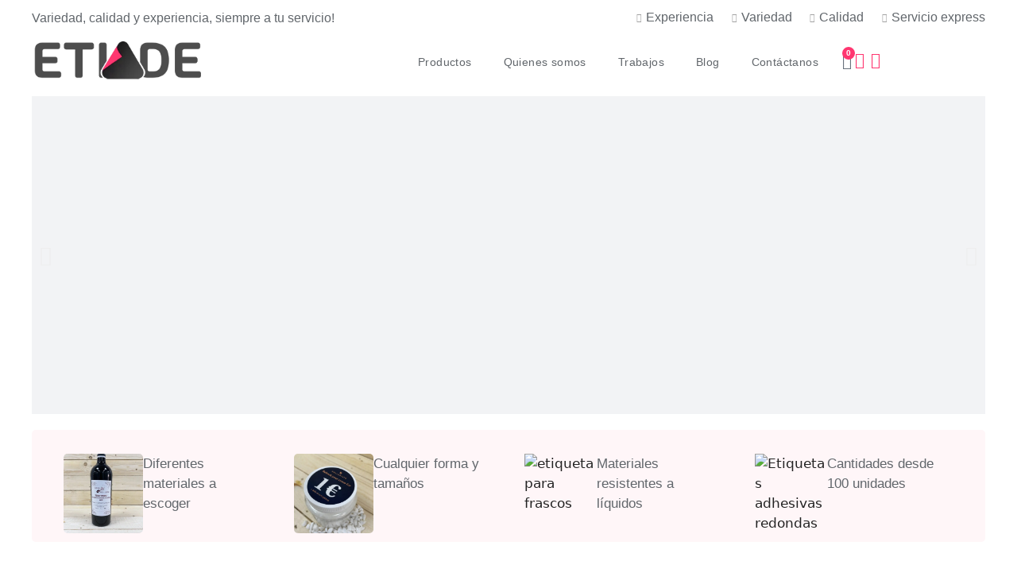

--- FILE ---
content_type: text/html; charset=UTF-8
request_url: https://etiquetasadhesivas.org/
body_size: 71469
content:
<!DOCTYPE html>
<html lang="es" prefix="og: https://ogp.me/ns#">
<head>
	<meta charset="UTF-8">
	<meta name="viewport" content="width=device-width, initial-scale=1">
<!-- Optimización para motores de búsqueda de Rank Math -  https://rankmath.com/ -->
<title>Etiquetas Adhesivas Personalizadas ¡Variedad en Materiales!</title>
<meta name="description" content="Si quieres las etiquetas adhesivas personalizadas de tus sueños, has llegado al sitio indicado. ¡Calidad, Tiempos de entrega y Compromiso!"/>
<meta name="robots" content="follow, index, max-snippet:-1, max-video-preview:-1, max-image-preview:large"/>
<link rel="canonical" href="https://etiquetasadhesivas.org/" />
<meta property="og:locale" content="es_ES" />
<meta property="og:type" content="website" />
<meta property="og:title" content="Etiquetas Adhesivas Personalizadas ¡Variedad en Materiales!" />
<meta property="og:description" content="Si quieres las etiquetas adhesivas personalizadas de tus sueños, has llegado al sitio indicado. ¡Calidad, Tiempos de entrega y Compromiso!" />
<meta property="og:url" content="https://etiquetasadhesivas.org/" />
<meta property="og:site_name" content="Etiquetas Adhesivas Personalizadas" />
<meta property="og:updated_time" content="2025-01-09T14:10:06+00:00" />
<meta property="article:published_time" content="2021-03-15T22:10:58+00:00" />
<meta property="article:modified_time" content="2025-01-09T14:10:06+00:00" />
<meta name="twitter:card" content="summary_large_image" />
<meta name="twitter:title" content="Etiquetas Adhesivas Personalizadas ¡Variedad en Materiales!" />
<meta name="twitter:description" content="Si quieres las etiquetas adhesivas personalizadas de tus sueños, has llegado al sitio indicado. ¡Calidad, Tiempos de entrega y Compromiso!" />
<meta name="twitter:site" content="@abcimprenta" />
<meta name="twitter:creator" content="@abcimprenta" />
<meta name="twitter:label1" content="Escrito por" />
<meta name="twitter:data1" content="etiquetasadhesivas.org" />
<meta name="twitter:label2" content="Tiempo de lectura" />
<meta name="twitter:data2" content="8 minutos" />
<script type="application/ld+json" class="rank-math-schema">{"@context":"https://schema.org","@graph":[{"@type":"Organization","@id":"https://etiquetasadhesivas.org/#organization","name":"Etiquetas Adhesivas Personalizadas","url":"https://etiquetasadhesivas.org","sameAs":["https://www.facebook.com/abcimprentaes/","https://twitter.com/abcimprenta","https://www.instagram.com/abcimprenta/","https://www.youtube.com/AbcimprentaEs"],"logo":{"@type":"ImageObject","@id":"https://etiquetasadhesivas.org/#logo","url":"https://etiquetasadhesivas.org/wp-content/uploads/2021/03/logotipo.png","contentUrl":"https://etiquetasadhesivas.org/wp-content/uploads/2021/03/logotipo.png","caption":"Etiquetas Adhesivas Personalizadas","inLanguage":"es","width":"300","height":"72"}},{"@type":"WebSite","@id":"https://etiquetasadhesivas.org/#website","url":"https://etiquetasadhesivas.org","name":"Etiquetas Adhesivas Personalizadas","publisher":{"@id":"https://etiquetasadhesivas.org/#organization"},"inLanguage":"es","potentialAction":{"@type":"SearchAction","target":"https://etiquetasadhesivas.org/?s={search_term_string}","query-input":"required name=search_term_string"}},{"@type":"ImageObject","@id":"https://etiquetasadhesivas.org/wp-content/uploads/2021/07/etiquetas-para-botellas-de-vino.webp","url":"https://etiquetasadhesivas.org/wp-content/uploads/2021/07/etiquetas-para-botellas-de-vino.webp","width":"200","height":"200","inLanguage":"es"},{"@type":"WebPage","@id":"https://etiquetasadhesivas.org/#webpage","url":"https://etiquetasadhesivas.org/","name":"Etiquetas Adhesivas Personalizadas \u00a1Variedad en Materiales!","datePublished":"2021-03-15T22:10:58+00:00","dateModified":"2025-01-09T14:10:06+00:00","about":{"@id":"https://etiquetasadhesivas.org/#organization"},"isPartOf":{"@id":"https://etiquetasadhesivas.org/#website"},"primaryImageOfPage":{"@id":"https://etiquetasadhesivas.org/wp-content/uploads/2021/07/etiquetas-para-botellas-de-vino.webp"},"inLanguage":"es"},{"@type":"Person","@id":"https://etiquetasadhesivas.org/#author","name":"etiquetasadhesivas.org","image":{"@type":"ImageObject","@id":"https://secure.gravatar.com/avatar/e1d08e7a897d88a2be3f5ed5d30bd970c7c34dbb17edbcabf8114317aefc091e?s=96&amp;d=mm&amp;r=g","url":"https://secure.gravatar.com/avatar/e1d08e7a897d88a2be3f5ed5d30bd970c7c34dbb17edbcabf8114317aefc091e?s=96&amp;d=mm&amp;r=g","caption":"etiquetasadhesivas.org","inLanguage":"es"},"worksFor":{"@id":"https://etiquetasadhesivas.org/#organization"}},{"@type":"Article","headline":"Etiquetas Adhesivas Personalizadas \u00a1Variedad en Materiales!","keywords":"etiquetas adhesivas personalizadas","datePublished":"2021-03-15T22:10:58+00:00","dateModified":"2025-01-09T14:10:06+00:00","author":{"@id":"https://etiquetasadhesivas.org/#author","name":"etiquetasadhesivas.org"},"publisher":{"@id":"https://etiquetasadhesivas.org/#organization"},"description":"Si quieres las etiquetas adhesivas personalizadas de tus sue\u00f1os, has llegado al sitio indicado. \u00a1Calidad, Tiempos de entrega y Compromiso!","name":"Etiquetas Adhesivas Personalizadas \u00a1Variedad en Materiales!","@id":"https://etiquetasadhesivas.org/#richSnippet","isPartOf":{"@id":"https://etiquetasadhesivas.org/#webpage"},"image":{"@id":"https://etiquetasadhesivas.org/wp-content/uploads/2021/07/etiquetas-para-botellas-de-vino.webp"},"inLanguage":"es","mainEntityOfPage":{"@id":"https://etiquetasadhesivas.org/#webpage"}}]}</script>
<meta name="google-site-verification" content="oVRwDUp5WfXB6FXAo38RLDgfAxnO6C7oV7iuNwebqdg" />
<!-- /Plugin Rank Math WordPress SEO -->

<link rel="alternate" type="application/rss+xml" title="Etiquetas Adhesivas Personalizadas &raquo; Feed" href="https://etiquetasadhesivas.org/feed/" />
<link rel="alternate" type="application/rss+xml" title="Etiquetas Adhesivas Personalizadas &raquo; Feed de los comentarios" href="https://etiquetasadhesivas.org/comments/feed/" />
<link rel="alternate" title="oEmbed (JSON)" type="application/json+oembed" href="https://etiquetasadhesivas.org/wp-json/oembed/1.0/embed?url=https%3A%2F%2Fetiquetasadhesivas.org%2F" />
<link rel="alternate" title="oEmbed (XML)" type="text/xml+oembed" href="https://etiquetasadhesivas.org/wp-json/oembed/1.0/embed?url=https%3A%2F%2Fetiquetasadhesivas.org%2F&#038;format=xml" />
<style id='wp-img-auto-sizes-contain-inline-css'>
img:is([sizes=auto i],[sizes^="auto," i]){contain-intrinsic-size:3000px 1500px}
/*# sourceURL=wp-img-auto-sizes-contain-inline-css */
</style>
<link data-minify="1" rel='stylesheet' id='woocommerce-smart-coupons-available-coupons-block-css' href='https://etiquetasadhesivas.org/wp-content/cache/min/1/wp-content/plugins/woocommerce-smart-coupons/blocks/build/style-woocommerce-smart-coupons-available-coupons-block.css?ver=1743269664' media='all' />
<link rel='stylesheet' id='wp-components-css' href='https://etiquetasadhesivas.org/wp-includes/css/dist/components/style.min.css?ver=6.9' media='all' />
<link data-minify="1" rel='stylesheet' id='woocommerce-smart-coupons-send-coupon-form-block-css' href='https://etiquetasadhesivas.org/wp-content/cache/min/1/wp-content/plugins/woocommerce-smart-coupons/blocks/build/style-woocommerce-smart-coupons-send-coupon-form-block.css?ver=1743269664' media='all' />
<link data-minify="1" rel='stylesheet' id='woocommerce-smart-coupons-action-tab-frontend-css' href='https://etiquetasadhesivas.org/wp-content/cache/min/1/wp-content/plugins/woocommerce-smart-coupons/blocks/build/style-woocommerce-smart-coupons-action-tab-frontend.css?ver=1743269664' media='all' />
<style id='wp-emoji-styles-inline-css'>

	img.wp-smiley, img.emoji {
		display: inline !important;
		border: none !important;
		box-shadow: none !important;
		height: 1em !important;
		width: 1em !important;
		margin: 0 0.07em !important;
		vertical-align: -0.1em !important;
		background: none !important;
		padding: 0 !important;
	}
/*# sourceURL=wp-emoji-styles-inline-css */
</style>
<style id='classic-theme-styles-inline-css'>
/*! This file is auto-generated */
.wp-block-button__link{color:#fff;background-color:#32373c;border-radius:9999px;box-shadow:none;text-decoration:none;padding:calc(.667em + 2px) calc(1.333em + 2px);font-size:1.125em}.wp-block-file__button{background:#32373c;color:#fff;text-decoration:none}
/*# sourceURL=/wp-includes/css/classic-themes.min.css */
</style>
<link data-minify="1" rel='stylesheet' id='catch-infinite-scroll-css' href='https://etiquetasadhesivas.org/wp-content/cache/min/1/wp-content/plugins/catch-infinite-scroll/public/css/catch-infinite-scroll-public.css?ver=1743269664' media='all' />
<style id='critical-css-for-wp-inline-css'>
p{margin:0;padding:0;border:0;margin-bottom:1.5em;}:root{--wp-admin-theme-color:#3858e9;--wp-admin-theme-color--rgb:56,88,233;--wp-admin-theme-color-darker-10:#2145e6;--wp-admin-theme-color-darker-10--rgb:33,69,230;--wp-admin-theme-color-darker-20:#183ad6;--wp-admin-theme-color-darker-20--rgb:24,58,214;--wp-admin-border-width-focus:2px;--woocommerce:#7F54B3;--wc-green:#7ad03a;--wc-red:#a00;--wc-orange:#ffba00;--wc-blue:#2ea2cc;--wc-primary:#7F54B3;--wc-primary-text:white;--wc-secondary:#e9e6ed;--wc-secondary-text:#515151;--wc-highlight:#777335;--wc-highligh-text:white;--wc-content-bg:#fff;--wc-subtext:#767676;--woocommerce:#7F54B3;--wc-green:#7ad03a;--wc-red:#a00;--wc-orange:#ffba00;--wc-blue:#2ea2cc;--wc-primary:#7F54B3;--wc-primary-text:white;--wc-secondary:#e9e6ed;--wc-secondary-text:#515151;--wc-highlight:#777335;--wc-highligh-text:white;--wc-content-bg:#fff;--wc-subtext:#767676;--woocommerce:#7F54B3;--wc-green:#7ad03a;--wc-red:#a00;--wc-orange:#ffba00;--wc-blue:#2ea2cc;--wc-primary:#7F54B3;--wc-primary-text:white;--wc-secondary:#e9e6ed;--wc-secondary-text:#515151;--wc-highlight:#777335;--wc-highligh-text:white;--wc-content-bg:#fff;--wc-subtext:#767676;--page-title-display:block;--swiper-theme-color:#007aff;--swiper-navigation-size:44px;}@media (min-resolution:192dpi){:root{--wp-admin-border-width-focus:1.5px;}}.elementor-location-footer:before{content:"";display:table;clear:both;}.elementor-icon-list-items .elementor-icon-list-item .elementor-icon-list-text{display:inline-block;}.elementor-posts__hover-gradient .elementor-post__card .elementor-post__thumbnail__link:after {display:block;content:"";background-image:-o-linear-gradient(bottom,rgba(0,0,0,.35) 0,transparent 75%);background-image:-webkit-gradient(linear,left bottom,left top,from(rgba(0,0,0,.35)),color-stop(75%,transparent));background-image:linear-gradient(0deg,rgba(0,0,0,.35),transparent 75%);background-repeat:no-repeat;height:100%;width:100%;position:absolute;bottom:0;opacity:1;-webkit-transition:all .3s ease-out;-o-transition:all .3s ease-out;transition:all .3s ease-out;}
/*# sourceURL=critical-css-for-wp-inline-css */
</style>
<link data-minify="1" rel='stylesheet' id='woocommerce-layout-css' href='https://etiquetasadhesivas.org/wp-content/cache/min/1/wp-content/plugins/woocommerce/assets/css/woocommerce-layout.css?ver=1743269664' media='all' />
<link data-minify="1" rel='stylesheet' id='woocommerce-smallscreen-css' href='https://etiquetasadhesivas.org/wp-content/cache/min/1/wp-content/plugins/woocommerce/assets/css/woocommerce-smallscreen.css?ver=1743269664' media='only screen and (max-width: 768px)' />
<link data-minify="1" rel='stylesheet' id='woocommerce-general-css' href='https://etiquetasadhesivas.org/wp-content/cache/min/1/wp-content/plugins/woocommerce/assets/css/woocommerce.css?ver=1743269664' media='all' />
<style id='woocommerce-general-inline-css'>
.woocommerce .page-header-image-single {display: none;}.woocommerce .entry-content,.woocommerce .product .entry-summary {margin-top: 0;}.related.products {clear: both;}.checkout-subscribe-prompt.clear {visibility: visible;height: initial;width: initial;}@media (max-width:768px) {.woocommerce .woocommerce-ordering,.woocommerce-page .woocommerce-ordering {float: none;}.woocommerce .woocommerce-ordering select {max-width: 100%;}.woocommerce ul.products li.product,.woocommerce-page ul.products li.product,.woocommerce-page[class*=columns-] ul.products li.product,.woocommerce[class*=columns-] ul.products li.product {width: 100%;float: none;}}
/*# sourceURL=woocommerce-general-inline-css */
</style>
<style id='woocommerce-inline-inline-css'>
.woocommerce form .form-row .required { visibility: visible; }
/*# sourceURL=woocommerce-inline-inline-css */
</style>
<link data-minify="1" rel='stylesheet' id='yith-wacp-frontend-css' href='https://etiquetasadhesivas.org/wp-content/cache/min/1/wp-content/plugins/yith-woocommerce-added-to-cart-popup-premium/assets/css/wacp-frontend.css?ver=1743269664' media='all' />
<style id='yith-wacp-frontend-inline-css'>

                #yith-wacp-popup .yith-wacp-content a.button {
                        background: rgb(229,4,81);
                        color: rgb(255,255,255);
                }
                #yith-wacp-popup .yith-wacp-content a.button:hover {
                        background: rgb(229,4,81);
                        color: rgb(255,255,255);
                }
#yith-wacp-popup .yith-wacp-wrapper{max-width:700px;max-height:700px;}#yith-wacp-mini-cart.empty{ visibility:hidden!important; }#yith-wacp-popup .yith-wacp-main{background-color: #ffffff;}
			#yith-wacp-popup .yith-wacp-overlay{background-color: #000000;}
			#yith-wacp-popup.open .yith-wacp-overlay{opacity: 0.8;}
			#yith-wacp-popup .yith-wacp-close{color: #ffffff;}
			#yith-wacp-popup .yith-wacp-close:hover{color: #c0c0c0;}
			#yith-wacp-popup .yith-wacp-message{color: #000000;background-color: #e6ffc5;}
			.yith-wacp-content .cart-info > div{color: #565656;}
			.yith-wacp-content .cart-info > div span{color: #000000;}
			.yith-wacp-content table.cart-list td.item-info .item-name:hover,.yith-wacp-content h3.product-title:hover{color: #565656;}
			.yith-wacp-content table.cart-list td.item-info .item-name,.yith-wacp-content table.cart-list td.item-info dl,.yith-wacp-content h3.product-title{color: #000000;}
			.yith-wacp-content table.cart-list td.item-info .item-price,.yith-wacp-content .product-price,.yith-wacp-content ul.products li.product .price,.yith-wacp-content ul.products li.product .price ins {color: #565656;}
/*# sourceURL=yith-wacp-frontend-inline-css */
</style>
<link data-minify="1" rel='stylesheet' id='brands-styles-css' href='https://etiquetasadhesivas.org/wp-content/cache/min/1/wp-content/plugins/woocommerce/assets/css/brands.css?ver=1743269664' media='all' />
<link rel='stylesheet' id='generate-style-css' href='https://etiquetasadhesivas.org/wp-content/themes/generatepress/assets/css/main.min.css?ver=3.6.0' media='all' />
<style id='generate-style-inline-css'>
body{background-color:var(--base-2);color:var(--contrast);}a{color:var(--accent);}a{text-decoration:underline;}.entry-title a, .site-branding a, a.button, .wp-block-button__link, .main-navigation a{text-decoration:none;}a:hover, a:focus, a:active{color:var(--contrast);}.wp-block-group__inner-container{max-width:1200px;margin-left:auto;margin-right:auto;}:root{--contrast:#222222;--contrast-2:#575760;--contrast-3:#b2b2be;--base:#f0f0f0;--base-2:#f7f8f9;--base-3:#ffffff;--accent:#1e73be;}:root .has-contrast-color{color:var(--contrast);}:root .has-contrast-background-color{background-color:var(--contrast);}:root .has-contrast-2-color{color:var(--contrast-2);}:root .has-contrast-2-background-color{background-color:var(--contrast-2);}:root .has-contrast-3-color{color:var(--contrast-3);}:root .has-contrast-3-background-color{background-color:var(--contrast-3);}:root .has-base-color{color:var(--base);}:root .has-base-background-color{background-color:var(--base);}:root .has-base-2-color{color:var(--base-2);}:root .has-base-2-background-color{background-color:var(--base-2);}:root .has-base-3-color{color:var(--base-3);}:root .has-base-3-background-color{background-color:var(--base-3);}:root .has-accent-color{color:var(--accent);}:root .has-accent-background-color{background-color:var(--accent);}.top-bar{background-color:#636363;color:#ffffff;}.top-bar a{color:#ffffff;}.top-bar a:hover{color:#303030;}.site-header{background-color:var(--base-3);}.main-title a,.main-title a:hover{color:var(--contrast);}.site-description{color:var(--contrast-2);}.mobile-menu-control-wrapper .menu-toggle,.mobile-menu-control-wrapper .menu-toggle:hover,.mobile-menu-control-wrapper .menu-toggle:focus,.has-inline-mobile-toggle #site-navigation.toggled{background-color:rgba(0, 0, 0, 0.02);}.main-navigation,.main-navigation ul ul{background-color:var(--base-3);}.main-navigation .main-nav ul li a, .main-navigation .menu-toggle, .main-navigation .menu-bar-items{color:var(--contrast);}.main-navigation .main-nav ul li:not([class*="current-menu-"]):hover > a, .main-navigation .main-nav ul li:not([class*="current-menu-"]):focus > a, .main-navigation .main-nav ul li.sfHover:not([class*="current-menu-"]) > a, .main-navigation .menu-bar-item:hover > a, .main-navigation .menu-bar-item.sfHover > a{color:var(--accent);}button.menu-toggle:hover,button.menu-toggle:focus{color:var(--contrast);}.main-navigation .main-nav ul li[class*="current-menu-"] > a{color:var(--accent);}.navigation-search input[type="search"],.navigation-search input[type="search"]:active, .navigation-search input[type="search"]:focus, .main-navigation .main-nav ul li.search-item.active > a, .main-navigation .menu-bar-items .search-item.active > a{color:var(--accent);}.main-navigation ul ul{background-color:var(--base);}.separate-containers .inside-article, .separate-containers .comments-area, .separate-containers .page-header, .one-container .container, .separate-containers .paging-navigation, .inside-page-header{background-color:var(--base-3);}.entry-title a{color:var(--contrast);}.entry-title a:hover{color:var(--contrast-2);}.entry-meta{color:var(--contrast-2);}.sidebar .widget{background-color:var(--base-3);}.footer-widgets{background-color:var(--base-3);}.site-info{background-color:var(--base-3);}input[type="text"],input[type="email"],input[type="url"],input[type="password"],input[type="search"],input[type="tel"],input[type="number"],textarea,select{color:var(--contrast);background-color:var(--base-2);border-color:var(--base);}input[type="text"]:focus,input[type="email"]:focus,input[type="url"]:focus,input[type="password"]:focus,input[type="search"]:focus,input[type="tel"]:focus,input[type="number"]:focus,textarea:focus,select:focus{color:var(--contrast);background-color:var(--base-2);border-color:var(--contrast-3);}button,html input[type="button"],input[type="reset"],input[type="submit"],a.button,a.wp-block-button__link:not(.has-background){color:#ffffff;background-color:#55555e;}button:hover,html input[type="button"]:hover,input[type="reset"]:hover,input[type="submit"]:hover,a.button:hover,button:focus,html input[type="button"]:focus,input[type="reset"]:focus,input[type="submit"]:focus,a.button:focus,a.wp-block-button__link:not(.has-background):active,a.wp-block-button__link:not(.has-background):focus,a.wp-block-button__link:not(.has-background):hover{color:#ffffff;background-color:#3f4047;}a.generate-back-to-top{background-color:rgba( 0,0,0,0.4 );color:#ffffff;}a.generate-back-to-top:hover,a.generate-back-to-top:focus{background-color:rgba( 0,0,0,0.6 );color:#ffffff;}:root{--gp-search-modal-bg-color:var(--base-3);--gp-search-modal-text-color:var(--contrast);--gp-search-modal-overlay-bg-color:rgba(0,0,0,0.2);}@media (max-width:768px){.main-navigation .menu-bar-item:hover > a, .main-navigation .menu-bar-item.sfHover > a{background:none;color:var(--contrast);}}.nav-below-header .main-navigation .inside-navigation.grid-container, .nav-above-header .main-navigation .inside-navigation.grid-container{padding:0px 20px 0px 20px;}.site-main .wp-block-group__inner-container{padding:40px;}.separate-containers .paging-navigation{padding-top:20px;padding-bottom:20px;}.entry-content .alignwide, body:not(.no-sidebar) .entry-content .alignfull{margin-left:-40px;width:calc(100% + 80px);max-width:calc(100% + 80px);}.rtl .menu-item-has-children .dropdown-menu-toggle{padding-left:20px;}.rtl .main-navigation .main-nav ul li.menu-item-has-children > a{padding-right:20px;}@media (max-width:768px){.separate-containers .inside-article, .separate-containers .comments-area, .separate-containers .page-header, .separate-containers .paging-navigation, .one-container .site-content, .inside-page-header{padding:30px;}.site-main .wp-block-group__inner-container{padding:30px;}.inside-top-bar{padding-right:30px;padding-left:30px;}.inside-header{padding-right:30px;padding-left:30px;}.widget-area .widget{padding-top:30px;padding-right:30px;padding-bottom:30px;padding-left:30px;}.footer-widgets-container{padding-top:30px;padding-right:30px;padding-bottom:30px;padding-left:30px;}.inside-site-info{padding-right:30px;padding-left:30px;}.entry-content .alignwide, body:not(.no-sidebar) .entry-content .alignfull{margin-left:-30px;width:calc(100% + 60px);max-width:calc(100% + 60px);}.one-container .site-main .paging-navigation{margin-bottom:20px;}}/* End cached CSS */.is-right-sidebar{width:30%;}.is-left-sidebar{width:30%;}.site-content .content-area{width:70%;}@media (max-width:768px){.main-navigation .menu-toggle,.sidebar-nav-mobile:not(#sticky-placeholder){display:block;}.main-navigation ul,.gen-sidebar-nav,.main-navigation:not(.slideout-navigation):not(.toggled) .main-nav > ul,.has-inline-mobile-toggle #site-navigation .inside-navigation > *:not(.navigation-search):not(.main-nav){display:none;}.nav-align-right .inside-navigation,.nav-align-center .inside-navigation{justify-content:space-between;}.has-inline-mobile-toggle .mobile-menu-control-wrapper{display:flex;flex-wrap:wrap;}.has-inline-mobile-toggle .inside-header{flex-direction:row;text-align:left;flex-wrap:wrap;}.has-inline-mobile-toggle .header-widget,.has-inline-mobile-toggle #site-navigation{flex-basis:100%;}.nav-float-left .has-inline-mobile-toggle #site-navigation{order:10;}}
.elementor-template-full-width .site-content{display:block;}
/*# sourceURL=generate-style-inline-css */
</style>
<link rel='stylesheet' id='generate-child-css' href='https://etiquetasadhesivas.org/wp-content/themes/generatepress_child/style.css?ver=1673106786' media='all' />
<link rel='stylesheet' id='e-animation-tada-css' href='https://etiquetasadhesivas.org/wp-content/plugins/elementor/assets/lib/animations/styles/tada.min.css?ver=3.30.3' media='all' />
<link rel='stylesheet' id='elementor-frontend-css' href='https://etiquetasadhesivas.org/wp-content/plugins/elementor/assets/css/frontend.min.css?ver=3.30.3' media='all' />
<style id='elementor-frontend-inline-css'>
.elementor-kit-476{--e-global-color-primary:#FF3670;--e-global-color-secondary:#61666B;--e-global-color-text:#61666B;--e-global-color-accent:#FF3670;--e-global-color-039e0d4:#D9D9D9;--e-global-color-1743a56:#68AF41;--e-global-typography-primary-font-family:"Source Sans Pro";--e-global-typography-primary-font-size:30px;--e-global-typography-primary-font-weight:600;--e-global-typography-secondary-font-family:"Source Sans Pro";--e-global-typography-secondary-font-size:25px;--e-global-typography-secondary-font-weight:300;--e-global-typography-text-font-family:"Source Sans Pro";--e-global-typography-text-font-size:18px;--e-global-typography-text-font-weight:300;--e-global-typography-accent-font-family:"Source Sans Pro";--e-global-typography-accent-font-size:18px;--e-global-typography-accent-font-weight:300;background-color:#FFFFFF;}.elementor-kit-476 e-page-transition{background-color:#FFBC7D;}.elementor-kit-476 a{color:var( --e-global-color-primary );}.elementor-kit-476 a:hover{color:var( --e-global-color-primary );}.elementor-kit-476 h1{color:var( --e-global-color-secondary );font-family:"Source Sans Pro", Sans-serif;font-size:40px;font-weight:600;}.elementor-kit-476 h2{color:var( --e-global-color-primary );font-family:"Source Sans Pro", Sans-serif;font-size:30px;font-weight:600;}.elementor-kit-476 h3{color:var( --e-global-color-primary );font-family:"Source Sans Pro", Sans-serif;font-size:25px;font-weight:600;}.elementor-kit-476 h4{color:var( --e-global-color-primary );font-family:"Source Sans Pro", Sans-serif;font-size:20px;font-weight:600;}.elementor-kit-476 h5{font-family:var( --e-global-typography-primary-font-family ), Sans-serif;font-size:var( --e-global-typography-primary-font-size );font-weight:var( --e-global-typography-primary-font-weight );}.elementor-section.elementor-section-boxed > .elementor-container{max-width:1140px;}.e-con{--container-max-width:1140px;}.elementor-widget:not(:last-child){margin-block-end:20px;}.elementor-element{--widgets-spacing:20px 20px;--widgets-spacing-row:20px;--widgets-spacing-column:20px;}{}h1.entry-title{display:var(--page-title-display);}@media(max-width:1024px){.elementor-kit-476 h5{font-size:var( --e-global-typography-primary-font-size );}.elementor-section.elementor-section-boxed > .elementor-container{max-width:1024px;}.e-con{--container-max-width:1024px;}}@media(max-width:767px){.elementor-kit-476 h5{font-size:var( --e-global-typography-primary-font-size );}.elementor-section.elementor-section-boxed > .elementor-container{max-width:767px;}.e-con{--container-max-width:767px;}}
.elementor-502 .elementor-element.elementor-element-41bd019{--display:flex;--flex-direction:column;--container-widget-width:100%;--container-widget-height:initial;--container-widget-flex-grow:0;--container-widget-align-self:initial;--flex-wrap-mobile:wrap;--padding-top:10px;--padding-bottom:0px;--padding-left:0px;--padding-right:0px;}.elementor-widget-slides .elementor-slide-heading{font-family:var( --e-global-typography-primary-font-family ), Sans-serif;font-size:var( --e-global-typography-primary-font-size );font-weight:var( --e-global-typography-primary-font-weight );}.elementor-widget-slides .elementor-slide-description{font-family:var( --e-global-typography-secondary-font-family ), Sans-serif;font-size:var( --e-global-typography-secondary-font-size );font-weight:var( --e-global-typography-secondary-font-weight );}.elementor-widget-slides .elementor-slide-button{font-family:var( --e-global-typography-accent-font-family ), Sans-serif;font-size:var( --e-global-typography-accent-font-size );font-weight:var( --e-global-typography-accent-font-weight );}.elementor-502 .elementor-element.elementor-element-d7f5d62 .elementor-repeater-item-7e65930 .swiper-slide-bg{background-color:#F2F3F5;background-image:url(https://etiquetasadhesivas.org/wp-content/uploads/2024/02/fondos-slide-02.webp);background-size:contain;}.elementor-502 .elementor-element.elementor-element-d7f5d62 .elementor-repeater-item-7772bbc .swiper-slide-bg{background-color:#F2F3F5;background-image:url(https://etiquetasadhesivas.org/wp-content/uploads/2022/10/fondos-slide-01.webp);background-size:contain;}.elementor-502 .elementor-element.elementor-element-d7f5d62 .swiper-slide{transition-duration:calc(5000ms*1.2);height:400px;}.elementor-502 .elementor-element.elementor-element-d7f5d62 > .elementor-widget-container{border-radius:5px 5px 5px 5px;}.elementor-502 .elementor-element.elementor-element-d7f5d62 .swiper-slide-contents{max-width:66%;}.elementor-502 .elementor-element.elementor-element-d7f5d62 .swiper-slide-inner{text-align:center;}.elementor-502 .elementor-element.elementor-element-26f5467 .elementor-repeater-item-7e65930 .swiper-slide-bg{background-color:#F2F3F5;background-image:url(https://etiquetasadhesivas.org/wp-content/uploads/2024/02/slide1-1.png);background-size:contain;}.elementor-502 .elementor-element.elementor-element-26f5467 .elementor-repeater-item-7772bbc .swiper-slide-bg{background-color:#F2F3F5;background-image:url(https://etiquetasadhesivas.org/wp-content/uploads/2024/02/slide2-1.png);background-size:cover;}.elementor-502 .elementor-element.elementor-element-26f5467 .swiper-slide{transition-duration:calc(5000ms*1.2);height:400px;}.elementor-502 .elementor-element.elementor-element-26f5467 > .elementor-widget-container{border-radius:5px 5px 5px 5px;}.elementor-502 .elementor-element.elementor-element-26f5467 .swiper-slide-contents{max-width:66%;}.elementor-502 .elementor-element.elementor-element-26f5467 .swiper-slide-inner{text-align:center;}.elementor-widget-button .elementor-button{background-color:var( --e-global-color-accent );font-family:var( --e-global-typography-accent-font-family ), Sans-serif;font-size:var( --e-global-typography-accent-font-size );font-weight:var( --e-global-typography-accent-font-weight );}.elementor-502 .elementor-element.elementor-element-304ad9f .elementor-button-content-wrapper{flex-direction:row;}.elementor-502 .elementor-element.elementor-element-304ad9f .elementor-button .elementor-button-content-wrapper{gap:11px;}.elementor-502 .elementor-element.elementor-element-304ad9f .elementor-button{font-family:"Source Sans Pro", Sans-serif;font-size:18px;font-weight:500;fill:#FFFFFF;color:#FFFFFF;}.elementor-502 .elementor-element.elementor-element-a08a587 .elementor-button-content-wrapper{flex-direction:row;}.elementor-502 .elementor-element.elementor-element-a08a587 .elementor-button .elementor-button-content-wrapper{gap:11px;}.elementor-502 .elementor-element.elementor-element-a08a587 .elementor-button{font-family:"Source Sans Pro", Sans-serif;font-size:18px;font-weight:500;fill:#FFFFFF;color:#FFFFFF;}.elementor-502 .elementor-element.elementor-element-bb1dfc9{--display:flex;--flex-direction:column;--container-widget-width:100%;--container-widget-height:initial;--container-widget-flex-grow:0;--container-widget-align-self:initial;--flex-wrap-mobile:wrap;--margin-top:0px;--margin-bottom:0px;--margin-left:0px;--margin-right:0px;--padding-top:20px;--padding-bottom:0px;--padding-left:0px;--padding-right:0px;}.elementor-502 .elementor-element.elementor-element-9d4310f{--display:grid;--e-con-grid-template-columns:repeat(4, 1fr);--e-con-grid-template-rows:repeat(1, 1fr);--grid-auto-flow:row;--align-items:start;--border-radius:5px 5px 5px 5px;--padding-top:20px;--padding-bottom:0px;--padding-left:10px;--padding-right:10px;}.elementor-502 .elementor-element.elementor-element-9d4310f:not(.elementor-motion-effects-element-type-background), .elementor-502 .elementor-element.elementor-element-9d4310f > .elementor-motion-effects-container > .elementor-motion-effects-layer{background-color:#FFF6F8;}.elementor-502 .elementor-element.elementor-element-8166a8b{--display:flex;--flex-direction:row;--container-widget-width:calc( ( 1 - var( --container-widget-flex-grow ) ) * 100% );--container-widget-height:100%;--container-widget-flex-grow:1;--container-widget-align-self:stretch;--flex-wrap-mobile:wrap;--align-items:flex-start;}.elementor-widget-image .widget-image-caption{color:var( --e-global-color-text );font-family:var( --e-global-typography-text-font-family ), Sans-serif;font-size:var( --e-global-typography-text-font-size );font-weight:var( --e-global-typography-text-font-weight );}.elementor-502 .elementor-element.elementor-element-14b0e47{width:var( --container-widget-width, 40% );max-width:40%;--container-widget-width:40%;--container-widget-flex-grow:0;text-align:left;}.elementor-502 .elementor-element.elementor-element-14b0e47 img{width:100%;border-radius:5px 5px 5px 5px;}.elementor-widget-text-editor{font-family:var( --e-global-typography-text-font-family ), Sans-serif;font-size:var( --e-global-typography-text-font-size );font-weight:var( --e-global-typography-text-font-weight );color:var( --e-global-color-text );}.elementor-widget-text-editor.elementor-drop-cap-view-stacked .elementor-drop-cap{background-color:var( --e-global-color-primary );}.elementor-widget-text-editor.elementor-drop-cap-view-framed .elementor-drop-cap, .elementor-widget-text-editor.elementor-drop-cap-view-default .elementor-drop-cap{color:var( --e-global-color-primary );border-color:var( --e-global-color-primary );}.elementor-502 .elementor-element.elementor-element-a0c3377{width:var( --container-widget-width, 60% );max-width:60%;--container-widget-width:60%;--container-widget-flex-grow:0;font-family:"Roboto", Sans-serif;font-size:17px;font-weight:300;}.elementor-502 .elementor-element.elementor-element-1a429a5{--display:flex;--flex-direction:row;--container-widget-width:initial;--container-widget-height:100%;--container-widget-flex-grow:1;--container-widget-align-self:stretch;--flex-wrap-mobile:wrap;}.elementor-502 .elementor-element.elementor-element-d08802a{width:var( --container-widget-width, 40% );max-width:40%;--container-widget-width:40%;--container-widget-flex-grow:0;text-align:left;}.elementor-502 .elementor-element.elementor-element-d08802a img{width:100%;border-radius:5px 5px 5px 5px;}.elementor-502 .elementor-element.elementor-element-b2fad6f{width:var( --container-widget-width, 60% );max-width:60%;--container-widget-width:60%;--container-widget-flex-grow:0;font-family:"Roboto", Sans-serif;font-size:17px;font-weight:300;}.elementor-502 .elementor-element.elementor-element-a2cec99{--display:flex;--flex-direction:row;--container-widget-width:initial;--container-widget-height:100%;--container-widget-flex-grow:1;--container-widget-align-self:stretch;--flex-wrap-mobile:wrap;}.elementor-502 .elementor-element.elementor-element-aaada6b{width:var( --container-widget-width, 36.476% );max-width:36.476%;--container-widget-width:36.476%;--container-widget-flex-grow:0;text-align:left;}.elementor-502 .elementor-element.elementor-element-aaada6b.elementor-element{--flex-grow:0;--flex-shrink:0;}.elementor-502 .elementor-element.elementor-element-aaada6b img{width:100%;border-radius:5px 5px 5px 5px;}.elementor-502 .elementor-element.elementor-element-5d6284a{width:var( --container-widget-width, 60% );max-width:60%;--container-widget-width:60%;--container-widget-flex-grow:0;font-family:"Roboto", Sans-serif;font-size:17px;font-weight:300;}.elementor-502 .elementor-element.elementor-element-686a0dc{--display:flex;--flex-direction:row;--container-widget-width:initial;--container-widget-height:100%;--container-widget-flex-grow:1;--container-widget-align-self:stretch;--flex-wrap-mobile:wrap;}.elementor-502 .elementor-element.elementor-element-60f814e{width:var( --container-widget-width, 36.476% );max-width:36.476%;--container-widget-width:36.476%;--container-widget-flex-grow:0;text-align:left;}.elementor-502 .elementor-element.elementor-element-60f814e.elementor-element{--flex-grow:0;--flex-shrink:0;}.elementor-502 .elementor-element.elementor-element-60f814e img{width:100%;border-radius:5px 5px 5px 5px;}.elementor-502 .elementor-element.elementor-element-72f618f{width:var( --container-widget-width, 60% );max-width:60%;--container-widget-width:60%;--container-widget-flex-grow:0;font-family:"Roboto", Sans-serif;font-size:17px;font-weight:300;}.elementor-502 .elementor-element.elementor-element-9aae8f5{--display:flex;--flex-direction:row;--container-widget-width:calc( ( 1 - var( --container-widget-flex-grow ) ) * 100% );--container-widget-height:100%;--container-widget-flex-grow:1;--container-widget-align-self:stretch;--flex-wrap-mobile:wrap;--justify-content:space-between;--align-items:center;--margin-top:40px;--margin-bottom:0px;--margin-left:0px;--margin-right:0px;--padding-top:0px;--padding-bottom:0px;--padding-left:0px;--padding-right:0px;}.elementor-widget-heading .elementor-heading-title{font-family:var( --e-global-typography-primary-font-family ), Sans-serif;font-size:var( --e-global-typography-primary-font-size );font-weight:var( --e-global-typography-primary-font-weight );color:var( --e-global-color-primary );}.elementor-502 .elementor-element.elementor-element-6a6a65f .elementor-heading-title{font-family:"Roboto", Sans-serif;font-size:18px;font-weight:500;color:var( --e-global-color-text );}.elementor-502 .elementor-element.elementor-element-408fec8 .elementor-button{background-color:#FFFFFF;font-family:"Roboto", Sans-serif;font-size:16px;font-weight:500;fill:var( --e-global-color-text );color:var( --e-global-color-text );padding:0px 0px 0px 0px;}.elementor-502 .elementor-element.elementor-element-408fec8 .elementor-button-content-wrapper{flex-direction:row-reverse;}.elementor-502 .elementor-element.elementor-element-5213d01{--display:grid;--e-con-grid-template-columns:repeat(4, 1fr);--e-con-grid-template-rows:repeat(1, 1fr);--grid-auto-flow:row;--margin-top:10px;--margin-bottom:0px;--margin-left:0px;--margin-right:0px;--padding-top:0px;--padding-bottom:0px;--padding-left:0px;--padding-right:0px;}.elementor-502 .elementor-element.elementor-element-94ac175{--display:flex;--justify-content:space-between;--border-radius:5px 5px 5px 5px;--padding-top:20px;--padding-bottom:20px;--padding-left:20px;--padding-right:20px;}.elementor-502 .elementor-element.elementor-element-94ac175:not(.elementor-motion-effects-element-type-background), .elementor-502 .elementor-element.elementor-element-94ac175 > .elementor-motion-effects-container > .elementor-motion-effects-layer{background-color:#F2F3F5;}.elementor-502 .elementor-element.elementor-element-26330be > .elementor-widget-container{margin:-20px 0px 0px 0px;}.elementor-502 .elementor-element.elementor-element-1ee4395 > .elementor-widget-container{margin:-40px 0px 0px 0px;}.elementor-502 .elementor-element.elementor-element-1ee4395{text-align:center;font-family:"Roboto", Sans-serif;font-size:20px;font-weight:400;color:var( --e-global-color-text );}.elementor-502 .elementor-element.elementor-element-f510b3d{--display:flex;--justify-content:space-between;--border-radius:5px 5px 5px 5px;--padding-top:20px;--padding-bottom:20px;--padding-left:20px;--padding-right:20px;}.elementor-502 .elementor-element.elementor-element-f510b3d:not(.elementor-motion-effects-element-type-background), .elementor-502 .elementor-element.elementor-element-f510b3d > .elementor-motion-effects-container > .elementor-motion-effects-layer{background-color:#F2F3F5;}.elementor-502 .elementor-element.elementor-element-2d06acf img{width:70%;height:186px;object-fit:cover;object-position:center center;}.elementor-502 .elementor-element.elementor-element-a66308f > .elementor-widget-container{margin:0px 0px 0px 0px;}.elementor-502 .elementor-element.elementor-element-a66308f{text-align:center;font-family:"Roboto", Sans-serif;font-size:20px;font-weight:400;color:var( --e-global-color-text );}.elementor-502 .elementor-element.elementor-element-e70b765{--display:flex;--justify-content:space-between;--border-radius:5px 5px 5px 5px;--padding-top:20px;--padding-bottom:20px;--padding-left:20px;--padding-right:20px;}.elementor-502 .elementor-element.elementor-element-e70b765:not(.elementor-motion-effects-element-type-background), .elementor-502 .elementor-element.elementor-element-e70b765 > .elementor-motion-effects-container > .elementor-motion-effects-layer{background-color:#F2F3F5;}.elementor-502 .elementor-element.elementor-element-7372a43 img{width:70%;height:186px;object-fit:cover;object-position:center center;}.elementor-502 .elementor-element.elementor-element-d2cef88 > .elementor-widget-container{margin:0px 0px 0px 0px;}.elementor-502 .elementor-element.elementor-element-d2cef88{text-align:center;font-family:"Roboto", Sans-serif;font-size:20px;font-weight:400;color:var( --e-global-color-text );}.elementor-502 .elementor-element.elementor-element-0817bdd{--display:flex;--justify-content:space-between;--border-radius:5px 5px 5px 5px;--padding-top:20px;--padding-bottom:20px;--padding-left:20px;--padding-right:20px;}.elementor-502 .elementor-element.elementor-element-0817bdd:not(.elementor-motion-effects-element-type-background), .elementor-502 .elementor-element.elementor-element-0817bdd > .elementor-motion-effects-container > .elementor-motion-effects-layer{background-color:#F2F3F5;}.elementor-502 .elementor-element.elementor-element-adf9d72 img{width:70%;height:186px;object-fit:cover;object-position:center center;}.elementor-502 .elementor-element.elementor-element-3cf7b13 > .elementor-widget-container{margin:0px 0px 0px 0px;}.elementor-502 .elementor-element.elementor-element-3cf7b13{text-align:center;font-family:"Roboto", Sans-serif;font-size:20px;font-weight:400;color:var( --e-global-color-text );}.elementor-502 .elementor-element.elementor-element-905fa6b{--display:flex;--flex-direction:column;--container-widget-width:100%;--container-widget-height:initial;--container-widget-flex-grow:0;--container-widget-align-self:initial;--flex-wrap-mobile:wrap;--margin-top:0px;--margin-bottom:0px;--margin-left:0px;--margin-right:0px;--padding-top:40px;--padding-bottom:40px;--padding-left:0px;--padding-right:0px;}.elementor-502 .elementor-element.elementor-element-6e7ede0{--display:grid;--e-con-grid-template-columns:repeat(2, 1fr);--e-con-grid-template-rows:repeat(1, 1fr);--grid-auto-flow:row;--align-items:start;--border-radius:5px 5px 5px 5px;--padding-top:0px;--padding-bottom:0px;--padding-left:0px;--padding-right:0px;}.elementor-502 .elementor-element.elementor-element-6e7ede0:not(.elementor-motion-effects-element-type-background), .elementor-502 .elementor-element.elementor-element-6e7ede0 > .elementor-motion-effects-container > .elementor-motion-effects-layer{background-color:#FFFFFF;}.elementor-502 .elementor-element.elementor-element-f03b0c1{--display:flex;--flex-direction:column;--container-widget-width:calc( ( 1 - var( --container-widget-flex-grow ) ) * 100% );--container-widget-height:initial;--container-widget-flex-grow:0;--container-widget-align-self:initial;--flex-wrap-mobile:wrap;--align-items:flex-start;}.elementor-502 .elementor-element.elementor-element-0dde563{font-family:"Roboto", Sans-serif;font-size:18px;font-weight:500;color:#FF3670;}.elementor-502 .elementor-element.elementor-element-8e48b7d > .elementor-widget-container{margin:0px 0px 0px 0px;}.elementor-502 .elementor-element.elementor-element-8e48b7d .elementor-heading-title{font-family:"Roboto", Sans-serif;font-size:30px;font-weight:300;text-transform:uppercase;color:#535353;}.elementor-502 .elementor-element.elementor-element-4cc4791{font-family:"Roboto", Sans-serif;font-size:18px;font-weight:400;}.elementor-502 .elementor-element.elementor-element-0cb7235{--display:flex;--flex-direction:row-reverse;--container-widget-width:initial;--container-widget-height:100%;--container-widget-flex-grow:1;--container-widget-align-self:stretch;--flex-wrap-mobile:wrap-reverse;--margin-top:0px;--margin-bottom:0px;--margin-left:0px;--margin-right:0px;--padding-top:0px;--padding-bottom:0px;--padding-left:0px;--padding-right:0px;}.elementor-widget-icon-list .elementor-icon-list-item:not(:last-child):after{border-color:var( --e-global-color-text );}.elementor-widget-icon-list .elementor-icon-list-icon i{color:var( --e-global-color-primary );}.elementor-widget-icon-list .elementor-icon-list-icon svg{fill:var( --e-global-color-primary );}.elementor-widget-icon-list .elementor-icon-list-item > .elementor-icon-list-text, .elementor-widget-icon-list .elementor-icon-list-item > a{font-family:var( --e-global-typography-text-font-family ), Sans-serif;font-size:var( --e-global-typography-text-font-size );font-weight:var( --e-global-typography-text-font-weight );}.elementor-widget-icon-list .elementor-icon-list-text{color:var( --e-global-color-secondary );}.elementor-502 .elementor-element.elementor-element-49880f4{width:var( --container-widget-width, 50% );max-width:50%;--container-widget-width:50%;--container-widget-flex-grow:0;--e-icon-list-icon-size:14px;--icon-vertical-align:flex-start;--icon-vertical-offset:6px;}.elementor-502 .elementor-element.elementor-element-49880f4 .elementor-icon-list-icon i{color:var( --e-global-color-text );transition:color 0.3s;}.elementor-502 .elementor-element.elementor-element-49880f4 .elementor-icon-list-icon svg{fill:var( --e-global-color-text );transition:fill 0.3s;}.elementor-502 .elementor-element.elementor-element-49880f4 .elementor-icon-list-item > .elementor-icon-list-text, .elementor-502 .elementor-element.elementor-element-49880f4 .elementor-icon-list-item > a{font-family:"Source Sans Pro", Sans-serif;font-size:18px;font-weight:300;}.elementor-502 .elementor-element.elementor-element-49880f4 .elementor-icon-list-text{transition:color 0.3s;}.elementor-502 .elementor-element.elementor-element-bbbe7a8{width:var( --container-widget-width, 50% );max-width:50%;--container-widget-width:50%;--container-widget-flex-grow:0;--e-icon-list-icon-size:14px;--icon-vertical-align:flex-start;--icon-vertical-offset:6px;}.elementor-502 .elementor-element.elementor-element-bbbe7a8 .elementor-icon-list-icon i{color:var( --e-global-color-text );transition:color 0.3s;}.elementor-502 .elementor-element.elementor-element-bbbe7a8 .elementor-icon-list-icon svg{fill:var( --e-global-color-text );transition:fill 0.3s;}.elementor-502 .elementor-element.elementor-element-bbbe7a8 .elementor-icon-list-item > .elementor-icon-list-text, .elementor-502 .elementor-element.elementor-element-bbbe7a8 .elementor-icon-list-item > a{font-family:"Source Sans Pro", Sans-serif;font-size:18px;font-weight:300;}.elementor-502 .elementor-element.elementor-element-bbbe7a8 .elementor-icon-list-text{transition:color 0.3s;}.elementor-502 .elementor-element.elementor-element-a366a10{--display:flex;--flex-direction:row;--container-widget-width:initial;--container-widget-height:100%;--container-widget-flex-grow:1;--container-widget-align-self:stretch;--flex-wrap-mobile:wrap;}.elementor-502 .elementor-element.elementor-element-56f1350 > .elementor-widget-container{border-radius:5px 5px 5px 5px;}.elementor-502 .elementor-element.elementor-element-56f1350 .elementor-wrapper{--video-aspect-ratio:1.77777;}.elementor-502 .elementor-element.elementor-element-4a95c28{--display:flex;--flex-direction:column;--container-widget-width:100%;--container-widget-height:initial;--container-widget-flex-grow:0;--container-widget-align-self:initial;--flex-wrap-mobile:wrap;--margin-top:0px;--margin-bottom:0px;--margin-left:0px;--margin-right:0px;--padding-top:0px;--padding-bottom:0px;--padding-left:0px;--padding-right:0px;}.elementor-502 .elementor-element.elementor-element-4a95c28.e-con{--flex-grow:0;--flex-shrink:0;}.elementor-502 .elementor-element.elementor-element-1606662{--display:grid;--e-con-grid-template-columns:repeat(2, 1fr);--e-con-grid-template-rows:repeat(1, 1fr);--grid-auto-flow:row;--align-items:start;--border-radius:5px 5px 5px 5px;--padding-top:0px;--padding-bottom:0px;--padding-left:0px;--padding-right:0px;}.elementor-502 .elementor-element.elementor-element-1606662:not(.elementor-motion-effects-element-type-background), .elementor-502 .elementor-element.elementor-element-1606662 > .elementor-motion-effects-container > .elementor-motion-effects-layer{background-color:#FFFFFF;}.elementor-502 .elementor-element.elementor-element-7e25e64{--display:flex;--min-height:300px;--flex-direction:column-reverse;--container-widget-width:calc( ( 1 - var( --container-widget-flex-grow ) ) * 100% );--container-widget-height:initial;--container-widget-flex-grow:0;--container-widget-align-self:initial;--flex-wrap-mobile:wrap;--justify-content:center;--align-items:flex-start;--overlay-opacity:1;--border-radius:5px 5px 5px 5px;--padding-top:20px;--padding-bottom:20px;--padding-left:30px;--padding-right:20px;}.elementor-502 .elementor-element.elementor-element-7e25e64:not(.elementor-motion-effects-element-type-background), .elementor-502 .elementor-element.elementor-element-7e25e64 > .elementor-motion-effects-container > .elementor-motion-effects-layer{background-color:#F2F3F5;background-image:url("https://etiquetasadhesivas.org/wp-content/uploads/2022/10/fondos-slide-03.webp");background-position:center center;background-repeat:no-repeat;background-size:cover;}.elementor-502 .elementor-element.elementor-element-7e25e64::before, .elementor-502 .elementor-element.elementor-element-7e25e64 > .elementor-background-video-container::before, .elementor-502 .elementor-element.elementor-element-7e25e64 > .e-con-inner > .elementor-background-video-container::before, .elementor-502 .elementor-element.elementor-element-7e25e64 > .elementor-background-slideshow::before, .elementor-502 .elementor-element.elementor-element-7e25e64 > .e-con-inner > .elementor-background-slideshow::before, .elementor-502 .elementor-element.elementor-element-7e25e64 > .elementor-motion-effects-container > .elementor-motion-effects-layer::before{background-color:transparent;--background-overlay:'';background-image:linear-gradient(180deg, #F2F3F561 0%, #F2F3F5 100%);}.elementor-502 .elementor-element.elementor-element-cf87279 > .elementor-widget-container{margin:0px 0px 0px 0px;}body:not(.rtl) .elementor-502 .elementor-element.elementor-element-cf87279{right:25px;}body.rtl .elementor-502 .elementor-element.elementor-element-cf87279{left:25px;}.elementor-502 .elementor-element.elementor-element-cf87279{bottom:46px;z-index:0;text-align:right;}.elementor-502 .elementor-element.elementor-element-cf87279 img{width:42%;border-radius:5px 5px 5px 5px;}.elementor-502 .elementor-element.elementor-element-5105538 .elementor-button{background-color:#E5045100;fill:var( --e-global-color-text );color:var( --e-global-color-text );border-style:solid;border-width:1px 1px 1px 1px;border-color:var( --e-global-color-text );border-radius:5px 5px 5px 5px;padding:10px 10px 10px 10px;}.elementor-widget-icon-box.elementor-view-stacked .elementor-icon{background-color:var( --e-global-color-primary );}.elementor-widget-icon-box.elementor-view-framed .elementor-icon, .elementor-widget-icon-box.elementor-view-default .elementor-icon{fill:var( --e-global-color-primary );color:var( --e-global-color-primary );border-color:var( --e-global-color-primary );}.elementor-widget-icon-box .elementor-icon-box-title{color:var( --e-global-color-primary );}.elementor-widget-icon-box .elementor-icon-box-title, .elementor-widget-icon-box .elementor-icon-box-title a{font-family:var( --e-global-typography-primary-font-family ), Sans-serif;font-size:var( --e-global-typography-primary-font-size );font-weight:var( --e-global-typography-primary-font-weight );}.elementor-widget-icon-box .elementor-icon-box-description{color:var( --e-global-color-text );font-family:var( --e-global-typography-text-font-family ), Sans-serif;font-size:var( --e-global-typography-text-font-size );font-weight:var( --e-global-typography-text-font-weight );}.elementor-502 .elementor-element.elementor-element-a2f4d92{width:var( --container-widget-width, 50% );max-width:50%;--container-widget-width:50%;--container-widget-flex-grow:0;}.elementor-502 .elementor-element.elementor-element-a2f4d92 .elementor-icon-box-wrapper{text-align:left;}.elementor-502 .elementor-element.elementor-element-a2f4d92 .elementor-icon-box-title{margin-bottom:10px;color:var( --e-global-color-text );}.elementor-502 .elementor-element.elementor-element-a2f4d92 .elementor-icon-box-title, .elementor-502 .elementor-element.elementor-element-a2f4d92 .elementor-icon-box-title a{font-family:"Roboto", Sans-serif;font-size:20px;font-weight:400;}.elementor-502 .elementor-element.elementor-element-a2f4d92 .elementor-icon-box-description{font-family:"Roboto", Sans-serif;font-size:16px;font-weight:300;}.elementor-502 .elementor-element.elementor-element-da5eee5{--display:flex;--min-height:300px;--flex-direction:column-reverse;--container-widget-width:calc( ( 1 - var( --container-widget-flex-grow ) ) * 100% );--container-widget-height:initial;--container-widget-flex-grow:0;--container-widget-align-self:initial;--flex-wrap-mobile:wrap;--justify-content:center;--align-items:flex-start;--overlay-opacity:1;--border-radius:5px 5px 5px 5px;--padding-top:20px;--padding-bottom:20px;--padding-left:30px;--padding-right:20px;}.elementor-502 .elementor-element.elementor-element-da5eee5:not(.elementor-motion-effects-element-type-background), .elementor-502 .elementor-element.elementor-element-da5eee5 > .elementor-motion-effects-container > .elementor-motion-effects-layer{background-color:#F2F3F5;background-image:url("https://etiquetasadhesivas.org/wp-content/uploads/2022/10/fondos-slide-03.webp");background-position:center center;background-repeat:no-repeat;background-size:cover;}.elementor-502 .elementor-element.elementor-element-da5eee5::before, .elementor-502 .elementor-element.elementor-element-da5eee5 > .elementor-background-video-container::before, .elementor-502 .elementor-element.elementor-element-da5eee5 > .e-con-inner > .elementor-background-video-container::before, .elementor-502 .elementor-element.elementor-element-da5eee5 > .elementor-background-slideshow::before, .elementor-502 .elementor-element.elementor-element-da5eee5 > .e-con-inner > .elementor-background-slideshow::before, .elementor-502 .elementor-element.elementor-element-da5eee5 > .elementor-motion-effects-container > .elementor-motion-effects-layer::before{background-color:transparent;--background-overlay:'';background-image:linear-gradient(180deg, #F2F3F561 0%, #F2F3F5 100%);}.elementor-502 .elementor-element.elementor-element-5d5f920 > .elementor-widget-container{margin:0px -40px 0px 0px;}body:not(.rtl) .elementor-502 .elementor-element.elementor-element-5d5f920{right:0px;}body.rtl .elementor-502 .elementor-element.elementor-element-5d5f920{left:0px;}.elementor-502 .elementor-element.elementor-element-5d5f920{bottom:35px;z-index:0;text-align:right;}.elementor-502 .elementor-element.elementor-element-5d5f920 img{width:70%;}.elementor-502 .elementor-element.elementor-element-54dc55a .elementor-button{background-color:#E5045100;fill:var( --e-global-color-text );color:var( --e-global-color-text );border-style:solid;border-width:1px 1px 1px 1px;border-color:var( --e-global-color-text );border-radius:5px 5px 5px 5px;padding:10px 10px 10px 10px;}.elementor-502 .elementor-element.elementor-element-da0923a{width:var( --container-widget-width, 50% );max-width:50%;--container-widget-width:50%;--container-widget-flex-grow:0;}.elementor-502 .elementor-element.elementor-element-da0923a .elementor-icon-box-wrapper{text-align:left;}.elementor-502 .elementor-element.elementor-element-da0923a .elementor-icon-box-title{margin-bottom:10px;color:var( --e-global-color-text );}.elementor-502 .elementor-element.elementor-element-da0923a .elementor-icon-box-title, .elementor-502 .elementor-element.elementor-element-da0923a .elementor-icon-box-title a{font-family:"Roboto", Sans-serif;font-size:20px;font-weight:400;}.elementor-502 .elementor-element.elementor-element-da0923a .elementor-icon-box-description{font-family:"Roboto", Sans-serif;font-size:16px;font-weight:300;}.elementor-502 .elementor-element.elementor-element-70a3b5c{--display:flex;--flex-direction:column;--container-widget-width:100%;--container-widget-height:initial;--container-widget-flex-grow:0;--container-widget-align-self:initial;--flex-wrap-mobile:wrap;--margin-top:0px;--margin-bottom:0px;--margin-left:0px;--margin-right:0px;--padding-top:40px;--padding-bottom:20px;--padding-left:0px;--padding-right:0px;}.elementor-502 .elementor-element.elementor-element-3342d8d{--display:grid;--e-con-grid-template-columns:repeat(2, 1fr);--e-con-grid-template-rows:repeat(1, 1fr);--grid-auto-flow:row;--align-items:start;--border-radius:5px 5px 5px 5px;--padding-top:0px;--padding-bottom:0px;--padding-left:0px;--padding-right:0px;}.elementor-502 .elementor-element.elementor-element-3342d8d:not(.elementor-motion-effects-element-type-background), .elementor-502 .elementor-element.elementor-element-3342d8d > .elementor-motion-effects-container > .elementor-motion-effects-layer{background-color:#FFFFFF;}.elementor-502 .elementor-element.elementor-element-4fd2156{--display:flex;--flex-direction:row;--container-widget-width:initial;--container-widget-height:100%;--container-widget-flex-grow:1;--container-widget-align-self:stretch;--flex-wrap-mobile:wrap;--justify-content:center;}.elementor-502 .elementor-element.elementor-element-92f5644{text-align:center;}.elementor-502 .elementor-element.elementor-element-92f5644 img{width:100%;height:90%;object-fit:cover;object-position:center center;border-radius:5px 5px 5px 5px;}.elementor-502 .elementor-element.elementor-element-a17591c{--display:flex;--flex-direction:column;--container-widget-width:calc( ( 1 - var( --container-widget-flex-grow ) ) * 100% );--container-widget-height:initial;--container-widget-flex-grow:0;--container-widget-align-self:initial;--flex-wrap-mobile:wrap;--align-items:flex-start;}.elementor-502 .elementor-element.elementor-element-e5fd46e{font-family:"Roboto", Sans-serif;font-size:18px;font-weight:500;color:#FF3670;}.elementor-502 .elementor-element.elementor-element-85ff938 > .elementor-widget-container{margin:0px 0px 0px 0px;}.elementor-502 .elementor-element.elementor-element-85ff938 .elementor-heading-title{font-family:"Roboto", Sans-serif;font-size:30px;font-weight:300;text-transform:uppercase;color:#535353;}.elementor-502 .elementor-element.elementor-element-5aee247{font-family:"Roboto", Sans-serif;font-size:18px;font-weight:400;}.elementor-502 .elementor-element.elementor-element-b8174d1 .elementor-button{background-color:#E5045100;fill:var( --e-global-color-text );color:var( --e-global-color-text );border-style:solid;border-width:1px 1px 1px 1px;border-color:var( --e-global-color-text );border-radius:5px 5px 5px 5px;padding:10px 10px 10px 10px;}.elementor-502 .elementor-element.elementor-element-b8174d1 > .elementor-widget-container{margin:-20px 0px 0px 0px;}.elementor-502 .elementor-element.elementor-element-88d6b80{--display:flex;--flex-direction:column;--container-widget-width:100%;--container-widget-height:initial;--container-widget-flex-grow:0;--container-widget-align-self:initial;--flex-wrap-mobile:wrap;--margin-top:0px;--margin-bottom:0px;--margin-left:0px;--margin-right:0px;--padding-top:0px;--padding-bottom:40px;--padding-left:0px;--padding-right:0px;}.elementor-502 .elementor-element.elementor-element-ce6aa70{--display:grid;--e-con-grid-template-columns:repeat(2, 1fr);--e-con-grid-template-rows:repeat(1, 1fr);--grid-auto-flow:row;--align-items:start;--border-radius:5px 5px 5px 5px;--padding-top:0px;--padding-bottom:0px;--padding-left:0px;--padding-right:0px;}.elementor-502 .elementor-element.elementor-element-ce6aa70:not(.elementor-motion-effects-element-type-background), .elementor-502 .elementor-element.elementor-element-ce6aa70 > .elementor-motion-effects-container > .elementor-motion-effects-layer{background-color:#FFFFFF;}.elementor-502 .elementor-element.elementor-element-77caee6{--display:flex;--flex-direction:column;--container-widget-width:calc( ( 1 - var( --container-widget-flex-grow ) ) * 100% );--container-widget-height:initial;--container-widget-flex-grow:0;--container-widget-align-self:initial;--flex-wrap-mobile:wrap;--align-items:flex-start;}.elementor-502 .elementor-element.elementor-element-6fa6a71 > .elementor-widget-container{border-radius:5px 5px 5px 5px;}.elementor-502 .elementor-element.elementor-element-6fa6a71 .elementor-wrapper{--video-aspect-ratio:1.77777;}.elementor-502 .elementor-element.elementor-element-a3ff703{font-family:"Roboto", Sans-serif;font-size:18px;font-weight:500;color:#FF3670;}.elementor-502 .elementor-element.elementor-element-a222b4e > .elementor-widget-container{margin:0px 0px 0px 0px;}.elementor-502 .elementor-element.elementor-element-a222b4e .elementor-heading-title{font-family:"Roboto", Sans-serif;font-size:30px;font-weight:300;text-transform:uppercase;color:#535353;}.elementor-502 .elementor-element.elementor-element-12bf302{font-family:"Roboto", Sans-serif;font-size:18px;font-weight:400;}.elementor-502 .elementor-element.elementor-element-f23cb64{--display:flex;--flex-direction:column;--container-widget-width:100%;--container-widget-height:initial;--container-widget-flex-grow:0;--container-widget-align-self:initial;--flex-wrap-mobile:wrap;}.elementor-502 .elementor-element.elementor-element-9557408 > .elementor-widget-container{border-radius:5px 5px 5px 5px;}.elementor-502 .elementor-element.elementor-element-9557408 .elementor-wrapper{--video-aspect-ratio:1.77777;}.elementor-502 .elementor-element.elementor-element-065f06b{font-family:"Roboto", Sans-serif;font-size:16px;font-weight:400;}.elementor-502 .elementor-element.elementor-element-fb105bb{--display:flex;--flex-direction:column;--container-widget-width:100%;--container-widget-height:initial;--container-widget-flex-grow:0;--container-widget-align-self:initial;--flex-wrap-mobile:wrap;--margin-top:0px;--margin-bottom:0px;--margin-left:0px;--margin-right:0px;--padding-top:0px;--padding-bottom:60px;--padding-left:0px;--padding-right:0px;}.elementor-502 .elementor-element.elementor-element-c3c8ed3{--display:flex;--min-height:300px;--flex-direction:column-reverse;--container-widget-width:calc( ( 1 - var( --container-widget-flex-grow ) ) * 100% );--container-widget-height:initial;--container-widget-flex-grow:0;--container-widget-align-self:initial;--flex-wrap-mobile:wrap;--justify-content:center;--align-items:flex-start;--overlay-opacity:1;--border-radius:5px 5px 5px 5px;--padding-top:40px;--padding-bottom:40px;--padding-left:40px;--padding-right:40px;}.elementor-502 .elementor-element.elementor-element-c3c8ed3:not(.elementor-motion-effects-element-type-background), .elementor-502 .elementor-element.elementor-element-c3c8ed3 > .elementor-motion-effects-container > .elementor-motion-effects-layer{background-color:#F2F3F5;background-image:url("https://etiquetasadhesivas.org/wp-content/uploads/2022/10/fondos-slide-03.webp");background-position:center center;background-repeat:no-repeat;background-size:cover;}.elementor-502 .elementor-element.elementor-element-c3c8ed3::before, .elementor-502 .elementor-element.elementor-element-c3c8ed3 > .elementor-background-video-container::before, .elementor-502 .elementor-element.elementor-element-c3c8ed3 > .e-con-inner > .elementor-background-video-container::before, .elementor-502 .elementor-element.elementor-element-c3c8ed3 > .elementor-background-slideshow::before, .elementor-502 .elementor-element.elementor-element-c3c8ed3 > .e-con-inner > .elementor-background-slideshow::before, .elementor-502 .elementor-element.elementor-element-c3c8ed3 > .elementor-motion-effects-container > .elementor-motion-effects-layer::before{--background-overlay:'';}.elementor-502 .elementor-element.elementor-element-c67a2bf > .elementor-widget-container{margin:0px 0px 0px 0px;}body:not(.rtl) .elementor-502 .elementor-element.elementor-element-c67a2bf{right:163px;}body.rtl .elementor-502 .elementor-element.elementor-element-c67a2bf{left:163px;}.elementor-502 .elementor-element.elementor-element-c67a2bf{bottom:0px;z-index:0;text-align:right;}.elementor-502 .elementor-element.elementor-element-c67a2bf img{width:100%;}.elementor-502 .elementor-element.elementor-element-3399386 .elementor-button{background-color:#E5045100;fill:var( --e-global-color-text );color:var( --e-global-color-text );border-style:solid;border-width:1px 1px 1px 1px;border-color:var( --e-global-color-text );border-radius:5px 5px 5px 5px;padding:10px 10px 10px 10px;}.elementor-502 .elementor-element.elementor-element-fb3e681{width:var( --container-widget-width, 60% );max-width:60%;--container-widget-width:60%;--container-widget-flex-grow:0;}.elementor-502 .elementor-element.elementor-element-fb3e681 .elementor-icon-box-wrapper{text-align:left;}.elementor-502 .elementor-element.elementor-element-fb3e681 .elementor-icon-box-title{margin-bottom:15px;color:var( --e-global-color-text );}.elementor-502 .elementor-element.elementor-element-fb3e681 .elementor-icon-box-title, .elementor-502 .elementor-element.elementor-element-fb3e681 .elementor-icon-box-title a{font-family:"Roboto", Sans-serif;font-size:26px;font-weight:400;}.elementor-502 .elementor-element.elementor-element-fb3e681 .elementor-icon-box-description{font-family:"Roboto", Sans-serif;font-size:16px;font-weight:300;}.elementor-502 .elementor-element.elementor-element-3ecfd32d > .elementor-container{max-width:1200px;}.elementor-502 .elementor-element.elementor-element-3ecfd32d{transition:background 0.3s, border 0.3s, border-radius 0.3s, box-shadow 0.3s;margin-top:0px;margin-bottom:0px;padding:0px 0px 0px 0px;}.elementor-502 .elementor-element.elementor-element-3ecfd32d > .elementor-background-overlay{transition:background 0.3s, border-radius 0.3s, opacity 0.3s;}.elementor-502 .elementor-element.elementor-element-cd3e322:not(.elementor-motion-effects-element-type-background) > .elementor-widget-wrap, .elementor-502 .elementor-element.elementor-element-cd3e322 > .elementor-widget-wrap > .elementor-motion-effects-container > .elementor-motion-effects-layer{background-color:#FAFAFA;}.elementor-502 .elementor-element.elementor-element-cd3e322 > .elementor-element-populated, .elementor-502 .elementor-element.elementor-element-cd3e322 > .elementor-element-populated > .elementor-background-overlay, .elementor-502 .elementor-element.elementor-element-cd3e322 > .elementor-background-slideshow{border-radius:05px 0px 0px 05px;}.elementor-502 .elementor-element.elementor-element-cd3e322 > .elementor-element-populated{transition:background 0.3s, border 0.3s, border-radius 0.3s, box-shadow 0.3s;padding:30px 20px 30px 30px;}.elementor-502 .elementor-element.elementor-element-cd3e322 > .elementor-element-populated > .elementor-background-overlay{transition:background 0.3s, border-radius 0.3s, opacity 0.3s;}.elementor-502 .elementor-element.elementor-element-1e59c40 > .elementor-widget-container{margin:0px 0px 0px 0px;padding:0px 0px 0px 0px;}.elementor-502 .elementor-element.elementor-element-1e59c40{text-align:center;}.elementor-502 .elementor-element.elementor-element-1e59c40 .elementor-heading-title{font-family:"Source Sans Pro", Sans-serif;font-size:17px;font-weight:700;text-transform:uppercase;line-height:26px;color:var( --e-global-color-primary );}.elementor-502 .elementor-element.elementor-element-6d3a2fe > .elementor-widget-container{margin:0px 0px 0px 0px;padding:0px 0px 0px 0px;border-radius:0px 0px 0px 0px;}.elementor-502 .elementor-element.elementor-element-6d3a2fe{text-align:justify;font-family:"Source Sans Pro", Sans-serif;font-size:16px;font-weight:300;color:#000000;}.elementor-502 .elementor-element.elementor-element-5a00960 img{width:162px;}.elementor-502 .elementor-element.elementor-element-df15b4c > .elementor-widget-container{margin:0px 0px 0px 0px;padding:0px 0px 0px 0px;}.elementor-502 .elementor-element.elementor-element-df15b4c{text-align:center;}.elementor-502 .elementor-element.elementor-element-df15b4c .elementor-heading-title{font-family:"Source Sans Pro", Sans-serif;font-size:17px;font-weight:700;text-transform:uppercase;line-height:26px;color:var( --e-global-color-primary );}.elementor-502 .elementor-element.elementor-element-2e802a1 > .elementor-widget-container{margin:0px 0px 0px 0px;padding:0px 0px 0px 0px;border-radius:0px 0px 0px 0px;}.elementor-502 .elementor-element.elementor-element-2e802a1{text-align:justify;font-family:"Source Sans Pro", Sans-serif;font-size:16px;font-weight:300;color:#000000;}.elementor-502 .elementor-element.elementor-element-1cf19c4 > .elementor-widget-container{margin:0px 0px 0px 0px;padding:0px 0px 0px 0px;}.elementor-502 .elementor-element.elementor-element-1cf19c4{text-align:center;}.elementor-502 .elementor-element.elementor-element-1cf19c4 .elementor-heading-title{font-family:"Source Sans Pro", Sans-serif;font-size:15px;font-weight:700;text-transform:uppercase;line-height:26px;color:var( --e-global-color-primary );}.elementor-502 .elementor-element.elementor-element-f22665e > .elementor-widget-container{margin:0px 0px 0px 0px;padding:0px 0px 0px 0px;border-radius:0px 0px 0px 0px;}.elementor-502 .elementor-element.elementor-element-f22665e{text-align:justify;font-family:"Source Sans Pro", Sans-serif;font-size:16px;font-weight:300;color:#000000;}.elementor-502 .elementor-element.elementor-element-1172ecf img{width:162px;}.elementor-502 .elementor-element.elementor-element-89a020d > .elementor-widget-container{margin:0px 0px 0px 0px;padding:0px 0px 0px 0px;}.elementor-502 .elementor-element.elementor-element-89a020d{text-align:center;}.elementor-502 .elementor-element.elementor-element-89a020d .elementor-heading-title{font-family:"Source Sans Pro", Sans-serif;font-size:15px;font-weight:700;text-transform:uppercase;line-height:26px;color:var( --e-global-color-primary );}.elementor-502 .elementor-element.elementor-element-14abdf9 > .elementor-widget-container{margin:0px 0px 0px 0px;padding:0px 0px 0px 0px;border-radius:0px 0px 0px 0px;}.elementor-502 .elementor-element.elementor-element-14abdf9{text-align:justify;font-family:"Source Sans Pro", Sans-serif;font-size:16px;font-weight:300;color:#000000;}.elementor-502 .elementor-element.elementor-element-01d7fb1 > .elementor-widget-container{margin:0px 0px 0px 0px;padding:0px 0px 0px 0px;}.elementor-502 .elementor-element.elementor-element-01d7fb1{text-align:center;}.elementor-502 .elementor-element.elementor-element-01d7fb1 .elementor-heading-title{font-family:"Source Sans Pro", Sans-serif;font-size:20px;font-weight:700;text-transform:uppercase;line-height:26px;color:var( --e-global-color-primary );}.elementor-502 .elementor-element.elementor-element-955fb9d > .elementor-widget-container{margin:0px 0px 0px 0px;padding:0px 0px 0px 0px;border-radius:0px 0px 0px 0px;}.elementor-502 .elementor-element.elementor-element-955fb9d{text-align:justify;font-family:"Source Sans Pro", Sans-serif;font-size:16px;font-weight:300;color:#000000;}.elementor-502 .elementor-element.elementor-element-f2d30e6 img{width:162px;}.elementor-502 .elementor-element.elementor-element-fbb8ca8{text-align:center;}.elementor-502 .elementor-element.elementor-element-fbb8ca8 .elementor-heading-title{font-family:"Source Sans Pro", Sans-serif;font-size:20px;font-weight:700;text-transform:uppercase;line-height:26px;color:var( --e-global-color-primary );}.elementor-502 .elementor-element.elementor-element-42906b7 > .elementor-widget-container{margin:0px 0px 0px 0px;padding:0px 0px 0px 0px;border-radius:0px 0px 0px 0px;}.elementor-502 .elementor-element.elementor-element-42906b7{text-align:justify;font-family:"Source Sans Pro", Sans-serif;font-size:16px;font-weight:300;color:#000000;}.elementor-502 .elementor-element.elementor-element-7cdb37f7:not(.elementor-motion-effects-element-type-background) > .elementor-widget-wrap, .elementor-502 .elementor-element.elementor-element-7cdb37f7 > .elementor-widget-wrap > .elementor-motion-effects-container > .elementor-motion-effects-layer{background-color:#FAFAFA;}.elementor-502 .elementor-element.elementor-element-7cdb37f7 > .elementor-element-populated, .elementor-502 .elementor-element.elementor-element-7cdb37f7 > .elementor-element-populated > .elementor-background-overlay, .elementor-502 .elementor-element.elementor-element-7cdb37f7 > .elementor-background-slideshow{border-radius:0px 05px 0px 05px;}.elementor-502 .elementor-element.elementor-element-7cdb37f7 > .elementor-element-populated{transition:background 0.3s, border 0.3s, border-radius 0.3s, box-shadow 0.3s;padding:30px 30px 30px 20px;}.elementor-502 .elementor-element.elementor-element-7cdb37f7 > .elementor-element-populated > .elementor-background-overlay{transition:background 0.3s, border-radius 0.3s, opacity 0.3s;}.elementor-502 .elementor-element.elementor-element-5c9644f > .elementor-widget-container{margin:0px 0px 0px 0px;padding:0px 0px 0px 0px;}.elementor-502 .elementor-element.elementor-element-5c9644f{text-align:center;}.elementor-502 .elementor-element.elementor-element-5c9644f .elementor-heading-title{font-family:"Source Sans Pro", Sans-serif;font-size:17px;font-weight:700;text-transform:uppercase;line-height:26px;color:var( --e-global-color-primary );}.elementor-502 .elementor-element.elementor-element-913731c > .elementor-widget-container{margin:0px 0px 0px 0px;padding:0px 0px 0px 0px;border-radius:0px 0px 0px 0px;}.elementor-502 .elementor-element.elementor-element-913731c{text-align:justify;font-family:"Source Sans Pro", Sans-serif;font-size:16px;font-weight:300;color:#000000;}.elementor-502 .elementor-element.elementor-element-425dcf5 > .elementor-widget-container{margin:0px 0px 0px 0px;padding:0px 0px 0px 0px;}.elementor-502 .elementor-element.elementor-element-425dcf5{text-align:center;}.elementor-502 .elementor-element.elementor-element-425dcf5 .elementor-heading-title{font-family:"Source Sans Pro", Sans-serif;font-size:17px;font-weight:700;text-transform:uppercase;line-height:26px;color:var( --e-global-color-primary );}.elementor-502 .elementor-element.elementor-element-857d9f8 > .elementor-widget-container{margin:0px 0px 0px 0px;padding:0px 0px 0px 0px;border-radius:0px 0px 0px 0px;}.elementor-502 .elementor-element.elementor-element-857d9f8{text-align:justify;font-family:"Source Sans Pro", Sans-serif;font-size:16px;font-weight:300;color:#000000;}.elementor-502 .elementor-element.elementor-element-b90dd85 img{width:162px;}.elementor-502 .elementor-element.elementor-element-27e6e66 > .elementor-widget-container{margin:0px 0px 0px 0px;padding:0px 0px 0px 0px;}.elementor-502 .elementor-element.elementor-element-27e6e66{text-align:center;}.elementor-502 .elementor-element.elementor-element-27e6e66 .elementor-heading-title{font-family:"Source Sans Pro", Sans-serif;font-size:15px;font-weight:700;text-transform:uppercase;line-height:26px;color:var( --e-global-color-primary );}.elementor-502 .elementor-element.elementor-element-14d55ab > .elementor-widget-container{margin:0px 0px 0px 0px;padding:0px 0px 0px 0px;border-radius:0px 0px 0px 0px;}.elementor-502 .elementor-element.elementor-element-14d55ab{text-align:justify;font-family:"Source Sans Pro", Sans-serif;font-size:16px;font-weight:300;color:#000000;}.elementor-502 .elementor-element.elementor-element-b49a5af > .elementor-widget-container{margin:0px 0px 0px 0px;padding:0px 0px 0px 0px;}.elementor-502 .elementor-element.elementor-element-b49a5af{text-align:center;}.elementor-502 .elementor-element.elementor-element-b49a5af .elementor-heading-title{font-family:"Source Sans Pro", Sans-serif;font-size:15px;font-weight:700;text-transform:uppercase;line-height:26px;color:var( --e-global-color-primary );}.elementor-502 .elementor-element.elementor-element-efe0a9f > .elementor-widget-container{margin:0px 0px 0px 0px;padding:0px 0px 0px 0px;border-radius:0px 0px 0px 0px;}.elementor-502 .elementor-element.elementor-element-efe0a9f{text-align:justify;font-family:"Source Sans Pro", Sans-serif;font-size:16px;font-weight:300;color:#000000;}.elementor-502 .elementor-element.elementor-element-3ed0ced > .elementor-widget-container{margin:0px 0px 0px 0px;padding:0px 0px 0px 0px;}.elementor-502 .elementor-element.elementor-element-3ed0ced{text-align:center;}.elementor-502 .elementor-element.elementor-element-3ed0ced .elementor-heading-title{font-family:"Source Sans Pro", Sans-serif;font-size:15px;font-weight:700;text-transform:uppercase;line-height:26px;color:var( --e-global-color-primary );}.elementor-502 .elementor-element.elementor-element-97a00ba > .elementor-widget-container{margin:0px 0px 0px 0px;padding:0px 0px 0px 0px;border-radius:0px 0px 0px 0px;}.elementor-502 .elementor-element.elementor-element-97a00ba{text-align:justify;font-family:"Source Sans Pro", Sans-serif;font-size:16px;font-weight:300;color:#000000;}.elementor-502 .elementor-element.elementor-element-bff0a69 > .elementor-widget-container{margin:0px 0px 0px 0px;padding:0px 0px 0px 0px;}.elementor-502 .elementor-element.elementor-element-bff0a69{text-align:center;}.elementor-502 .elementor-element.elementor-element-bff0a69 .elementor-heading-title{font-family:"Source Sans Pro", Sans-serif;font-size:15px;font-weight:700;text-transform:uppercase;line-height:26px;color:var( --e-global-color-primary );}.elementor-502 .elementor-element.elementor-element-9cb9fa0 > .elementor-widget-container{margin:0px 0px 0px 0px;padding:0px 0px 0px 0px;border-radius:0px 0px 0px 0px;}.elementor-502 .elementor-element.elementor-element-9cb9fa0{text-align:justify;font-family:"Source Sans Pro", Sans-serif;font-size:16px;font-weight:300;color:#000000;}.elementor-502 .elementor-element.elementor-element-bf089c8 img{width:212px;}:root{--page-title-display:none;}@media(max-width:1024px){.elementor-widget-slides .elementor-slide-heading{font-size:var( --e-global-typography-primary-font-size );}.elementor-widget-slides .elementor-slide-description{font-size:var( --e-global-typography-secondary-font-size );}.elementor-widget-slides .elementor-slide-button{font-size:var( --e-global-typography-accent-font-size );}.elementor-widget-button .elementor-button{font-size:var( --e-global-typography-accent-font-size );}.elementor-502 .elementor-element.elementor-element-9d4310f{--grid-auto-flow:row;}.elementor-502 .elementor-element.elementor-element-8166a8b{--flex-direction:column;--container-widget-width:calc( ( 1 - var( --container-widget-flex-grow ) ) * 100% );--container-widget-height:initial;--container-widget-flex-grow:0;--container-widget-align-self:initial;--flex-wrap-mobile:wrap;--align-items:center;}.elementor-widget-image .widget-image-caption{font-size:var( --e-global-typography-text-font-size );}.elementor-widget-text-editor{font-size:var( --e-global-typography-text-font-size );}.elementor-502 .elementor-element.elementor-element-1a429a5{--flex-direction:column;--container-widget-width:calc( ( 1 - var( --container-widget-flex-grow ) ) * 100% );--container-widget-height:initial;--container-widget-flex-grow:0;--container-widget-align-self:initial;--flex-wrap-mobile:wrap;--align-items:center;}.elementor-502 .elementor-element.elementor-element-a2cec99{--flex-direction:column;--container-widget-width:calc( ( 1 - var( --container-widget-flex-grow ) ) * 100% );--container-widget-height:initial;--container-widget-flex-grow:0;--container-widget-align-self:initial;--flex-wrap-mobile:wrap;--align-items:center;--gap:0px 0px;--row-gap:0px;--column-gap:0px;}.elementor-502 .elementor-element.elementor-element-686a0dc{--flex-direction:column;--container-widget-width:calc( ( 1 - var( --container-widget-flex-grow ) ) * 100% );--container-widget-height:initial;--container-widget-flex-grow:0;--container-widget-align-self:initial;--flex-wrap-mobile:wrap;--align-items:center;}.elementor-widget-heading .elementor-heading-title{font-size:var( --e-global-typography-primary-font-size );}.elementor-502 .elementor-element.elementor-element-5213d01{--grid-auto-flow:row;}.elementor-502 .elementor-element.elementor-element-6e7ede0{--grid-auto-flow:row;}.elementor-widget-icon-list .elementor-icon-list-item > .elementor-icon-list-text, .elementor-widget-icon-list .elementor-icon-list-item > a{font-size:var( --e-global-typography-text-font-size );}.elementor-502 .elementor-element.elementor-element-1606662{--grid-auto-flow:row;}.elementor-widget-icon-box .elementor-icon-box-title, .elementor-widget-icon-box .elementor-icon-box-title a{font-size:var( --e-global-typography-primary-font-size );}.elementor-widget-icon-box .elementor-icon-box-description{font-size:var( --e-global-typography-text-font-size );}.elementor-502 .elementor-element.elementor-element-3342d8d{--grid-auto-flow:row;}.elementor-502 .elementor-element.elementor-element-ce6aa70{--grid-auto-flow:row;}body:not(.rtl) .elementor-502 .elementor-element.elementor-element-c67a2bf{right:3px;}body.rtl .elementor-502 .elementor-element.elementor-element-c67a2bf{left:3px;}.elementor-502 .elementor-element.elementor-element-c67a2bf{bottom:0px;}.elementor-502 .elementor-element.elementor-element-3ecfd32d{margin-top:0px;margin-bottom:0px;padding:30px 10px 0px 10px;}}@media(min-width:768px){.elementor-502 .elementor-element.elementor-element-41bd019{--content-width:1200px;}.elementor-502 .elementor-element.elementor-element-bb1dfc9{--content-width:1200px;}.elementor-502 .elementor-element.elementor-element-9aae8f5{--content-width:1200px;}.elementor-502 .elementor-element.elementor-element-5213d01{--content-width:1200px;}.elementor-502 .elementor-element.elementor-element-905fa6b{--content-width:1130px;}.elementor-502 .elementor-element.elementor-element-4a95c28{--width:100.373%;}.elementor-502 .elementor-element.elementor-element-1606662{--content-width:1200px;}.elementor-502 .elementor-element.elementor-element-70a3b5c{--content-width:1130px;}.elementor-502 .elementor-element.elementor-element-88d6b80{--content-width:1130px;}.elementor-502 .elementor-element.elementor-element-fb105bb{--content-width:1200px;}.elementor-502 .elementor-element.elementor-element-c3c8ed3{--content-width:900px;}}@media(max-width:767px){.elementor-502 .elementor-element.elementor-element-41bd019{--padding-top:10px;--padding-bottom:10px;--padding-left:15px;--padding-right:15px;}.elementor-widget-slides .elementor-slide-heading{font-size:var( --e-global-typography-primary-font-size );}.elementor-widget-slides .elementor-slide-description{font-size:var( --e-global-typography-secondary-font-size );}.elementor-widget-slides .elementor-slide-button{font-size:var( --e-global-typography-accent-font-size );}.elementor-502 .elementor-element.elementor-element-26f5467 .swiper-slide{height:30vh;}.elementor-widget-button .elementor-button{font-size:var( --e-global-typography-accent-font-size );}.elementor-502 .elementor-element.elementor-element-304ad9f > .elementor-widget-container{margin:0px 0px 0px 0px;padding:20px 0px 20px 0px;}.elementor-502 .elementor-element.elementor-element-a08a587 > .elementor-widget-container{padding:0px 0px 20px 0px;}.elementor-502 .elementor-element.elementor-element-bb1dfc9{--margin-top:0px;--margin-bottom:0px;--margin-left:0px;--margin-right:0px;--padding-top:10px;--padding-bottom:0px;--padding-left:015px;--padding-right:015px;}.elementor-502 .elementor-element.elementor-element-9d4310f{--e-con-grid-template-columns:repeat(2, 1fr);--grid-auto-flow:row;--border-radius:0px 0px 0px 0px;--padding-top:10px;--padding-bottom:10px;--padding-left:10px;--padding-right:10px;}.elementor-502 .elementor-element.elementor-element-8166a8b{--padding-top:0px;--padding-bottom:0px;--padding-left:10px;--padding-right:10px;}.elementor-widget-image .widget-image-caption{font-size:var( --e-global-typography-text-font-size );}.elementor-502 .elementor-element.elementor-element-14b0e47{width:100%;max-width:100%;}.elementor-502 .elementor-element.elementor-element-14b0e47 > .elementor-widget-container{margin:0px 0px 0px 0px;padding:0px 0px 0px 0px;}.elementor-502 .elementor-element.elementor-element-14b0e47 img{width:100%;}.elementor-widget-text-editor{font-size:var( --e-global-typography-text-font-size );}.elementor-502 .elementor-element.elementor-element-a0c3377{width:100%;max-width:100%;font-size:14px;}.elementor-502 .elementor-element.elementor-element-a0c3377 > .elementor-widget-container{margin:0px 0px 0px 0px;padding:0px 0px 0px 0px;}.elementor-502 .elementor-element.elementor-element-1a429a5{--padding-top:0px;--padding-bottom:0px;--padding-left:10px;--padding-right:10px;}.elementor-502 .elementor-element.elementor-element-d08802a{width:100%;max-width:100%;}.elementor-502 .elementor-element.elementor-element-b2fad6f{width:100%;max-width:100%;font-size:14px;}.elementor-502 .elementor-element.elementor-element-a2cec99{--padding-top:0px;--padding-bottom:0px;--padding-left:10px;--padding-right:10px;}.elementor-502 .elementor-element.elementor-element-aaada6b{width:100%;max-width:100%;}.elementor-502 .elementor-element.elementor-element-5d6284a{width:100%;max-width:100%;font-size:14px;}.elementor-502 .elementor-element.elementor-element-686a0dc{--padding-top:0px;--padding-bottom:0px;--padding-left:10px;--padding-right:10px;}.elementor-502 .elementor-element.elementor-element-60f814e{width:100%;max-width:100%;}.elementor-502 .elementor-element.elementor-element-72f618f{width:100%;max-width:100%;font-size:14px;}.elementor-502 .elementor-element.elementor-element-9aae8f5{--margin-top:30px;--margin-bottom:0px;--margin-left:0px;--margin-right:0px;--padding-top:0px;--padding-bottom:0px;--padding-left:015px;--padding-right:015px;}.elementor-widget-heading .elementor-heading-title{font-size:var( --e-global-typography-primary-font-size );}.elementor-502 .elementor-element.elementor-element-6a6a65f .elementor-heading-title{font-size:16px;}.elementor-502 .elementor-element.elementor-element-408fec8 > .elementor-widget-container{margin:-20px 0px 0px 0px;}.elementor-502 .elementor-element.elementor-element-408fec8 .elementor-button{font-size:14px;}.elementor-502 .elementor-element.elementor-element-5213d01{--e-con-grid-template-columns:repeat(2, 1fr);--grid-auto-flow:row;--padding-top:0px;--padding-bottom:0px;--padding-left:015px;--padding-right:015px;}.elementor-502 .elementor-element.elementor-element-94ac175{--padding-top:10px;--padding-bottom:10px;--padding-left:10px;--padding-right:10px;}.elementor-502 .elementor-element.elementor-element-26330be > .elementor-widget-container{margin:-10px 0px 0px 0px;}.elementor-502 .elementor-element.elementor-element-26330be img{width:100%;}.elementor-502 .elementor-element.elementor-element-1ee4395{font-size:14px;}.elementor-502 .elementor-element.elementor-element-f510b3d{--padding-top:10px;--padding-bottom:10px;--padding-left:10px;--padding-right:10px;}.elementor-502 .elementor-element.elementor-element-2d06acf img{width:71%;height:100%;}.elementor-502 .elementor-element.elementor-element-a66308f{font-size:14px;}.elementor-502 .elementor-element.elementor-element-e70b765{--padding-top:10px;--padding-bottom:10px;--padding-left:10px;--padding-right:10px;}.elementor-502 .elementor-element.elementor-element-7372a43 img{height:100%;}.elementor-502 .elementor-element.elementor-element-d2cef88{font-size:14px;}.elementor-502 .elementor-element.elementor-element-0817bdd{--padding-top:10px;--padding-bottom:10px;--padding-left:10px;--padding-right:10px;}.elementor-502 .elementor-element.elementor-element-adf9d72 img{height:100%;}.elementor-502 .elementor-element.elementor-element-3cf7b13{font-size:14px;}.elementor-502 .elementor-element.elementor-element-905fa6b{--padding-top:40px;--padding-bottom:0px;--padding-left:015px;--padding-right:015px;}.elementor-502 .elementor-element.elementor-element-6e7ede0{--e-con-grid-template-columns:repeat(1, 1fr);--grid-auto-flow:row;}.elementor-502 .elementor-element.elementor-element-f03b0c1{--padding-top:0px;--padding-bottom:0px;--padding-left:0px;--padding-right:0px;}.elementor-502 .elementor-element.elementor-element-0dde563{font-size:14px;}.elementor-502 .elementor-element.elementor-element-8e48b7d > .elementor-widget-container{margin:0px 0px 0px 0px;}.elementor-502 .elementor-element.elementor-element-8e48b7d .elementor-heading-title{font-size:18px;}.elementor-502 .elementor-element.elementor-element-4cc4791 > .elementor-widget-container{margin:0px 0px 0px 0px;}.elementor-502 .elementor-element.elementor-element-4cc4791{font-size:14px;}.elementor-502 .elementor-element.elementor-element-0cb7235{--flex-direction:row-reverse;--container-widget-width:initial;--container-widget-height:100%;--container-widget-flex-grow:1;--container-widget-align-self:stretch;--flex-wrap-mobile:wrap-reverse;--margin-top:0px;--margin-bottom:0px;--margin-left:0px;--margin-right:0px;}.elementor-widget-icon-list .elementor-icon-list-item > .elementor-icon-list-text, .elementor-widget-icon-list .elementor-icon-list-item > a{font-size:var( --e-global-typography-text-font-size );}.elementor-502 .elementor-element.elementor-element-49880f4{width:var( --container-widget-width, 45% );max-width:45%;--container-widget-width:45%;--container-widget-flex-grow:0;}.elementor-502 .elementor-element.elementor-element-49880f4 .elementor-icon-list-item > .elementor-icon-list-text, .elementor-502 .elementor-element.elementor-element-49880f4 .elementor-icon-list-item > a{font-size:14px;}.elementor-502 .elementor-element.elementor-element-bbbe7a8{--container-widget-width:45%;--container-widget-flex-grow:0;width:var( --container-widget-width, 45% );max-width:45%;}.elementor-502 .elementor-element.elementor-element-bbbe7a8 .elementor-icon-list-item > .elementor-icon-list-text, .elementor-502 .elementor-element.elementor-element-bbbe7a8 .elementor-icon-list-item > a{font-size:14px;}.elementor-502 .elementor-element.elementor-element-a366a10{--padding-top:0px;--padding-bottom:0px;--padding-left:0px;--padding-right:0px;}.elementor-502 .elementor-element.elementor-element-56f1350 > .elementor-widget-container{margin:0px 0px 0px 0px;}.elementor-502 .elementor-element.elementor-element-4a95c28{--margin-top:20px;--margin-bottom:0px;--margin-left:0px;--margin-right:0px;--padding-top:0px;--padding-bottom:0px;--padding-left:015px;--padding-right:015px;}.elementor-502 .elementor-element.elementor-element-1606662{--e-con-grid-template-columns:repeat(1, 1fr);--grid-auto-flow:row;}.elementor-502 .elementor-element.elementor-element-7e25e64{--min-height:200px;--padding-top:10px;--padding-bottom:10px;--padding-left:10px;--padding-right:10px;}body:not(.rtl) .elementor-502 .elementor-element.elementor-element-cf87279{right:14px;}body.rtl .elementor-502 .elementor-element.elementor-element-cf87279{left:14px;}.elementor-502 .elementor-element.elementor-element-cf87279{bottom:46px;}.elementor-502 .elementor-element.elementor-element-cf87279 img{width:35%;}.elementor-widget-icon-box .elementor-icon-box-title, .elementor-widget-icon-box .elementor-icon-box-title a{font-size:var( --e-global-typography-primary-font-size );}.elementor-widget-icon-box .elementor-icon-box-description{font-size:var( --e-global-typography-text-font-size );}.elementor-502 .elementor-element.elementor-element-a2f4d92{--container-widget-width:60%;--container-widget-flex-grow:0;width:var( --container-widget-width, 60% );max-width:60%;}.elementor-502 .elementor-element.elementor-element-a2f4d92 .elementor-icon-box-title, .elementor-502 .elementor-element.elementor-element-a2f4d92 .elementor-icon-box-title a{font-size:16px;}.elementor-502 .elementor-element.elementor-element-a2f4d92 .elementor-icon-box-description{font-size:14px;}.elementor-502 .elementor-element.elementor-element-da5eee5{--min-height:200px;--padding-top:10px;--padding-bottom:10px;--padding-left:10px;--padding-right:10px;}body:not(.rtl) .elementor-502 .elementor-element.elementor-element-5d5f920{right:12px;}body.rtl .elementor-502 .elementor-element.elementor-element-5d5f920{left:12px;}.elementor-502 .elementor-element.elementor-element-5d5f920 img{width:65%;}.elementor-502 .elementor-element.elementor-element-da0923a{--container-widget-width:50%;--container-widget-flex-grow:0;width:var( --container-widget-width, 50% );max-width:50%;}.elementor-502 .elementor-element.elementor-element-da0923a .elementor-icon-box-title, .elementor-502 .elementor-element.elementor-element-da0923a .elementor-icon-box-title a{font-size:16px;}.elementor-502 .elementor-element.elementor-element-da0923a .elementor-icon-box-description{font-size:14px;}.elementor-502 .elementor-element.elementor-element-70a3b5c{--flex-direction:column;--container-widget-width:100%;--container-widget-height:initial;--container-widget-flex-grow:0;--container-widget-align-self:initial;--flex-wrap-mobile:wrap;--padding-top:40px;--padding-bottom:0px;--padding-left:015px;--padding-right:015px;}.elementor-502 .elementor-element.elementor-element-3342d8d{--e-con-grid-template-columns:repeat(1, 1fr);--grid-auto-flow:row;}.elementor-502 .elementor-element.elementor-element-4fd2156{--margin-top:0px;--margin-bottom:0px;--margin-left:0px;--margin-right:0px;--padding-top:0px;--padding-bottom:0px;--padding-left:0px;--padding-right:0px;}.elementor-502 .elementor-element.elementor-element-92f5644 > .elementor-widget-container{margin:0px 0px 0px 0px;padding:0px 0px 0px 0px;}.elementor-502 .elementor-element.elementor-element-92f5644 img{height:100%;}.elementor-502 .elementor-element.elementor-element-a17591c{--margin-top:0px;--margin-bottom:0px;--margin-left:0px;--margin-right:0px;--padding-top:0px;--padding-bottom:0px;--padding-left:0px;--padding-right:0px;}.elementor-502 .elementor-element.elementor-element-e5fd46e{font-size:14px;}.elementor-502 .elementor-element.elementor-element-85ff938 > .elementor-widget-container{margin:0px 0px 0px 0px;}.elementor-502 .elementor-element.elementor-element-85ff938 .elementor-heading-title{font-size:18px;}.elementor-502 .elementor-element.elementor-element-5aee247 > .elementor-widget-container{margin:0px 0px 0px 0px;}.elementor-502 .elementor-element.elementor-element-5aee247{font-size:14px;}.elementor-502 .elementor-element.elementor-element-88d6b80{--flex-direction:column-reverse;--container-widget-width:100%;--container-widget-height:initial;--container-widget-flex-grow:0;--container-widget-align-self:initial;--flex-wrap-mobile:wrap;--margin-top:40px;--margin-bottom:0px;--margin-left:0px;--margin-right:0px;--padding-top:0px;--padding-bottom:0px;--padding-left:015px;--padding-right:015px;}.elementor-502 .elementor-element.elementor-element-ce6aa70{--e-con-grid-template-columns:repeat(1, 1fr);--grid-auto-flow:row;}.elementor-502 .elementor-element.elementor-element-77caee6{--flex-direction:column;--container-widget-width:100%;--container-widget-height:initial;--container-widget-flex-grow:0;--container-widget-align-self:initial;--flex-wrap-mobile:wrap;--margin-top:0px;--margin-bottom:0px;--margin-left:0px;--margin-right:0px;--padding-top:0px;--padding-bottom:0px;--padding-left:0px;--padding-right:0px;}.elementor-502 .elementor-element.elementor-element-a3ff703{font-size:14px;}.elementor-502 .elementor-element.elementor-element-a222b4e > .elementor-widget-container{margin:0px 0px 0px 0px;}.elementor-502 .elementor-element.elementor-element-a222b4e .elementor-heading-title{font-size:18px;}.elementor-502 .elementor-element.elementor-element-12bf302 > .elementor-widget-container{margin:0px 0px 0px 0px;}.elementor-502 .elementor-element.elementor-element-12bf302{font-size:14px;}.elementor-502 .elementor-element.elementor-element-f23cb64{--margin-top:-20px;--margin-bottom:0px;--margin-left:0px;--margin-right:0px;--padding-top:0px;--padding-bottom:0px;--padding-left:0px;--padding-right:0px;}.elementor-502 .elementor-element.elementor-element-065f06b{font-size:14px;}.elementor-502 .elementor-element.elementor-element-fb105bb{--padding-top:0px;--padding-bottom:0px;--padding-left:015px;--padding-right:015px;}.elementor-502 .elementor-element.elementor-element-c3c8ed3{--min-height:200px;--padding-top:10px;--padding-bottom:10px;--padding-left:10px;--padding-right:10px;}body:not(.rtl) .elementor-502 .elementor-element.elementor-element-c67a2bf{right:0px;}body.rtl .elementor-502 .elementor-element.elementor-element-c67a2bf{left:0px;}.elementor-502 .elementor-element.elementor-element-c67a2bf{bottom:60px;}.elementor-502 .elementor-element.elementor-element-c67a2bf img{width:46%;}.elementor-502 .elementor-element.elementor-element-fb3e681 .elementor-icon-box-title, .elementor-502 .elementor-element.elementor-element-fb3e681 .elementor-icon-box-title a{font-size:16px;}.elementor-502 .elementor-element.elementor-element-fb3e681 .elementor-icon-box-description{font-size:14px;}.elementor-502 .elementor-element.elementor-element-3ecfd32d{margin-top:0px;margin-bottom:0px;padding:30px 15px 0px 15px;}.elementor-502 .elementor-element.elementor-element-cd3e322 > .elementor-element-populated, .elementor-502 .elementor-element.elementor-element-cd3e322 > .elementor-element-populated > .elementor-background-overlay, .elementor-502 .elementor-element.elementor-element-cd3e322 > .elementor-background-slideshow{border-radius:0px 0px 0px 0px;}.elementor-502 .elementor-element.elementor-element-cd3e322 > .elementor-element-populated{margin:0px 0px 0px 0px;--e-column-margin-right:0px;--e-column-margin-left:0px;padding:10px 10px 10px 10px;}.elementor-502 .elementor-element.elementor-element-1e59c40 .elementor-heading-title{font-size:18px;line-height:1.3em;letter-spacing:0.3px;}.elementor-502 .elementor-element.elementor-element-6d3a2fe{font-size:15px;}.elementor-502 .elementor-element.elementor-element-df15b4c .elementor-heading-title{font-size:18px;line-height:1.3em;letter-spacing:0.3px;}.elementor-502 .elementor-element.elementor-element-2e802a1{font-size:15px;}.elementor-502 .elementor-element.elementor-element-1cf19c4 .elementor-heading-title{font-size:18px;line-height:1.3em;letter-spacing:0.3px;}.elementor-502 .elementor-element.elementor-element-f22665e{font-size:15px;}.elementor-502 .elementor-element.elementor-element-89a020d .elementor-heading-title{font-size:18px;line-height:1.3em;letter-spacing:0.3px;}.elementor-502 .elementor-element.elementor-element-14abdf9{font-size:15px;}.elementor-502 .elementor-element.elementor-element-01d7fb1 .elementor-heading-title{font-size:18px;line-height:1.3em;letter-spacing:0.3px;}.elementor-502 .elementor-element.elementor-element-955fb9d{font-size:15px;}.elementor-502 .elementor-element.elementor-element-fbb8ca8 .elementor-heading-title{font-size:18px;line-height:1.3em;letter-spacing:0.3px;}.elementor-502 .elementor-element.elementor-element-42906b7{font-size:15px;}.elementor-502 .elementor-element.elementor-element-7cdb37f7 > .elementor-element-populated{margin:0px 0px 0px 0px;--e-column-margin-right:0px;--e-column-margin-left:0px;padding:0px 10px 10px 10px;}.elementor-502 .elementor-element.elementor-element-5c9644f .elementor-heading-title{font-size:18px;line-height:1.3em;letter-spacing:0.3px;}.elementor-502 .elementor-element.elementor-element-913731c{font-size:15px;}.elementor-502 .elementor-element.elementor-element-425dcf5 .elementor-heading-title{font-size:18px;line-height:1.3em;letter-spacing:0.3px;}.elementor-502 .elementor-element.elementor-element-857d9f8{font-size:15px;}.elementor-502 .elementor-element.elementor-element-27e6e66 .elementor-heading-title{font-size:18px;line-height:1.3em;letter-spacing:0.3px;}.elementor-502 .elementor-element.elementor-element-14d55ab{font-size:15px;}.elementor-502 .elementor-element.elementor-element-b49a5af .elementor-heading-title{font-size:18px;line-height:1.3em;letter-spacing:0.3px;}.elementor-502 .elementor-element.elementor-element-efe0a9f{font-size:15px;}.elementor-502 .elementor-element.elementor-element-3ed0ced .elementor-heading-title{font-size:18px;line-height:1.3em;letter-spacing:0.3px;}.elementor-502 .elementor-element.elementor-element-97a00ba{font-size:15px;}.elementor-502 .elementor-element.elementor-element-bff0a69 .elementor-heading-title{font-size:18px;line-height:1.3em;letter-spacing:0.3px;}.elementor-502 .elementor-element.elementor-element-9cb9fa0{font-size:15px;}}/* Start custom CSS for slides, class: .elementor-element-26f5467 */body{
    overflow-x: hidden
}/* End custom CSS */
.elementor-7534 .elementor-element.elementor-element-2ac5ec5d:not(.elementor-motion-effects-element-type-background), .elementor-7534 .elementor-element.elementor-element-2ac5ec5d > .elementor-motion-effects-container > .elementor-motion-effects-layer{background-color:#02010100;}.elementor-7534 .elementor-element.elementor-element-2ac5ec5d{transition:background 0.3s, border 0.3s, border-radius 0.3s, box-shadow 0.3s;margin-top:0px;margin-bottom:30px;}.elementor-7534 .elementor-element.elementor-element-2ac5ec5d > .elementor-background-overlay{transition:background 0.3s, border-radius 0.3s, opacity 0.3s;}.elementor-widget-image .widget-image-caption{color:var( --e-global-color-text );font-family:var( --e-global-typography-text-font-family ), Sans-serif;font-size:var( --e-global-typography-text-font-size );font-weight:var( --e-global-typography-text-font-weight );}.elementor-7534 .elementor-element.elementor-element-cde745 img{width:48px;}#elementor-popup-modal-7534 .dialog-widget-content{background-color:#02010100;}#elementor-popup-modal-7534 .dialog-message{width:100px;height:auto;}#elementor-popup-modal-7534{justify-content:flex-end;align-items:flex-end;}@media(max-width:1024px){.elementor-widget-image .widget-image-caption{font-size:var( --e-global-typography-text-font-size );}}@media(max-width:767px){.elementor-widget-image .widget-image-caption{font-size:var( --e-global-typography-text-font-size );}}/* Start custom CSS for image, class: .elementor-element-cde745 */.parpadeo{
  animation-duration: 3s;
  animation-name: slidein;
  animation-iteration-count: 5;
}/* End custom CSS */
.elementor-477 .elementor-element.elementor-element-59ab3ea{--display:flex;--flex-direction:row;--container-widget-width:initial;--container-widget-height:100%;--container-widget-flex-grow:1;--container-widget-align-self:stretch;--flex-wrap-mobile:wrap;--gap:0px 0px;--row-gap:0px;--column-gap:0px;}.elementor-477 .elementor-element.elementor-element-1fae87d{--display:flex;--flex-direction:column;--container-widget-width:100%;--container-widget-height:initial;--container-widget-flex-grow:0;--container-widget-align-self:initial;--flex-wrap-mobile:wrap;--justify-content:center;--margin-top:0px;--margin-bottom:0px;--margin-left:0px;--margin-right:0px;--padding-top:0px;--padding-bottom:0px;--padding-left:0px;--padding-right:0px;}.elementor-widget-button .elementor-button{background-color:var( --e-global-color-accent );font-family:var( --e-global-typography-accent-font-family ), Sans-serif;font-size:var( --e-global-typography-accent-font-size );font-weight:var( --e-global-typography-accent-font-weight );}.elementor-477 .elementor-element.elementor-element-446ccbb .elementor-button{background-color:#FFFFFF;font-family:"Roboto", Sans-serif;font-size:14px;font-weight:300;fill:var( --e-global-color-text );color:var( --e-global-color-text );border-radius:0px 0px 0px 0px;padding:0px 0px 0px 0px;}.elementor-477 .elementor-element.elementor-element-25d46ec{--display:flex;--flex-direction:column;--container-widget-width:100%;--container-widget-height:initial;--container-widget-flex-grow:0;--container-widget-align-self:initial;--flex-wrap-mobile:wrap;--justify-content:center;--margin-top:0px;--margin-bottom:0px;--margin-left:0px;--margin-right:0px;--padding-top:0px;--padding-bottom:0px;--padding-left:0px;--padding-right:0px;}.elementor-widget-icon-list .elementor-icon-list-item:not(:last-child):after{border-color:var( --e-global-color-text );}.elementor-widget-icon-list .elementor-icon-list-icon i{color:var( --e-global-color-primary );}.elementor-widget-icon-list .elementor-icon-list-icon svg{fill:var( --e-global-color-primary );}.elementor-widget-icon-list .elementor-icon-list-item > .elementor-icon-list-text, .elementor-widget-icon-list .elementor-icon-list-item > a{font-family:var( --e-global-typography-text-font-family ), Sans-serif;font-size:var( --e-global-typography-text-font-size );font-weight:var( --e-global-typography-text-font-weight );}.elementor-widget-icon-list .elementor-icon-list-text{color:var( --e-global-color-secondary );}.elementor-477 .elementor-element.elementor-element-9049f2c .elementor-icon-list-icon i{color:#A2A2A2;transition:color 0.3s;}.elementor-477 .elementor-element.elementor-element-9049f2c .elementor-icon-list-icon svg{fill:#A2A2A2;transition:fill 0.3s;}.elementor-477 .elementor-element.elementor-element-9049f2c{--e-icon-list-icon-size:11px;--icon-vertical-offset:0px;}.elementor-477 .elementor-element.elementor-element-9049f2c .elementor-icon-list-item > .elementor-icon-list-text, .elementor-477 .elementor-element.elementor-element-9049f2c .elementor-icon-list-item > a{font-family:"Source Sans Pro", Sans-serif;font-size:16px;font-weight:300;}.elementor-477 .elementor-element.elementor-element-9049f2c .elementor-icon-list-text{transition:color 0.3s;}.elementor-477 .elementor-element.elementor-element-851887b{--display:flex;--flex-direction:row;--container-widget-width:calc( ( 1 - var( --container-widget-flex-grow ) ) * 100% );--container-widget-height:100%;--container-widget-flex-grow:1;--container-widget-align-self:stretch;--flex-wrap-mobile:wrap;--justify-content:space-between;--align-items:center;--gap:0px 0px;--row-gap:0px;--column-gap:0px;--margin-top:0px;--margin-bottom:0px;--margin-left:0px;--margin-right:0px;--padding-top:0px;--padding-bottom:0px;--padding-left:0px;--padding-right:0px;}.elementor-477 .elementor-element.elementor-element-851887b:not(.elementor-motion-effects-element-type-background), .elementor-477 .elementor-element.elementor-element-851887b > .elementor-motion-effects-container > .elementor-motion-effects-layer{background-color:#FFFFFF;}.elementor-477 .elementor-element.elementor-element-8d5b352{--display:flex;--flex-direction:column;--container-widget-width:100%;--container-widget-height:initial;--container-widget-flex-grow:0;--container-widget-align-self:initial;--flex-wrap-mobile:wrap;--justify-content:center;--padding-top:0px;--padding-bottom:0px;--padding-left:0px;--padding-right:0px;}.elementor-widget-theme-site-logo .widget-image-caption{color:var( --e-global-color-text );font-family:var( --e-global-typography-text-font-family ), Sans-serif;font-size:var( --e-global-typography-text-font-size );font-weight:var( --e-global-typography-text-font-weight );}.elementor-477 .elementor-element.elementor-element-969f99e{text-align:left;}.elementor-477 .elementor-element.elementor-element-969f99e img{width:90%;}.elementor-477 .elementor-element.elementor-element-75c3e0f{--display:flex;--flex-direction:column;--container-widget-width:100%;--container-widget-height:initial;--container-widget-flex-grow:0;--container-widget-align-self:initial;--flex-wrap-mobile:wrap;--justify-content:center;}.elementor-widget-nav-menu .elementor-nav-menu .elementor-item{font-family:var( --e-global-typography-primary-font-family ), Sans-serif;font-size:var( --e-global-typography-primary-font-size );font-weight:var( --e-global-typography-primary-font-weight );}.elementor-widget-nav-menu .elementor-nav-menu--main .elementor-item{color:var( --e-global-color-text );fill:var( --e-global-color-text );}.elementor-widget-nav-menu .elementor-nav-menu--main .elementor-item:hover,
					.elementor-widget-nav-menu .elementor-nav-menu--main .elementor-item.elementor-item-active,
					.elementor-widget-nav-menu .elementor-nav-menu--main .elementor-item.highlighted,
					.elementor-widget-nav-menu .elementor-nav-menu--main .elementor-item:focus{color:var( --e-global-color-accent );fill:var( --e-global-color-accent );}.elementor-widget-nav-menu .elementor-nav-menu--main:not(.e--pointer-framed) .elementor-item:before,
					.elementor-widget-nav-menu .elementor-nav-menu--main:not(.e--pointer-framed) .elementor-item:after{background-color:var( --e-global-color-accent );}.elementor-widget-nav-menu .e--pointer-framed .elementor-item:before,
					.elementor-widget-nav-menu .e--pointer-framed .elementor-item:after{border-color:var( --e-global-color-accent );}.elementor-widget-nav-menu{--e-nav-menu-divider-color:var( --e-global-color-text );}.elementor-widget-nav-menu .elementor-nav-menu--dropdown .elementor-item, .elementor-widget-nav-menu .elementor-nav-menu--dropdown  .elementor-sub-item{font-family:var( --e-global-typography-accent-font-family ), Sans-serif;font-size:var( --e-global-typography-accent-font-size );font-weight:var( --e-global-typography-accent-font-weight );}.elementor-477 .elementor-element.elementor-element-610cf41 .elementor-menu-toggle{margin:0 auto;background-color:var( --e-global-color-primary );}.elementor-477 .elementor-element.elementor-element-610cf41 .elementor-nav-menu .elementor-item{font-family:"Roboto", Sans-serif;font-size:14px;font-weight:400;text-transform:none;letter-spacing:0.4px;}.elementor-477 .elementor-element.elementor-element-610cf41{--e-nav-menu-horizontal-menu-item-margin:calc( 0px / 2 );}.elementor-477 .elementor-element.elementor-element-610cf41 .elementor-nav-menu--main:not(.elementor-nav-menu--layout-horizontal) .elementor-nav-menu > li:not(:last-child){margin-bottom:0px;}.elementor-477 .elementor-element.elementor-element-610cf41 div.elementor-menu-toggle{color:#FFFFFF;}.elementor-477 .elementor-element.elementor-element-610cf41 div.elementor-menu-toggle svg{fill:#FFFFFF;}.elementor-477 .elementor-element.elementor-element-fe6dfa0{--display:flex;--flex-direction:row;--container-widget-width:calc( ( 1 - var( --container-widget-flex-grow ) ) * 100% );--container-widget-height:100%;--container-widget-flex-grow:1;--container-widget-align-self:stretch;--flex-wrap-mobile:wrap;--justify-content:flex-end;--align-items:center;--padding-top:0px;--padding-bottom:0px;--padding-left:0px;--padding-right:0px;}.elementor-widget-woocommerce-menu-cart .elementor-menu-cart__toggle .elementor-button{font-family:var( --e-global-typography-primary-font-family ), Sans-serif;font-size:var( --e-global-typography-primary-font-size );font-weight:var( --e-global-typography-primary-font-weight );}.elementor-widget-woocommerce-menu-cart .elementor-menu-cart__product-name a{font-family:var( --e-global-typography-primary-font-family ), Sans-serif;font-size:var( --e-global-typography-primary-font-size );font-weight:var( --e-global-typography-primary-font-weight );}.elementor-widget-woocommerce-menu-cart .elementor-menu-cart__product-price{font-family:var( --e-global-typography-primary-font-family ), Sans-serif;font-size:var( --e-global-typography-primary-font-size );font-weight:var( --e-global-typography-primary-font-weight );}.elementor-widget-woocommerce-menu-cart .elementor-menu-cart__footer-buttons .elementor-button{font-family:var( --e-global-typography-primary-font-family ), Sans-serif;font-size:var( --e-global-typography-primary-font-size );font-weight:var( --e-global-typography-primary-font-weight );}.elementor-widget-woocommerce-menu-cart .elementor-menu-cart__footer-buttons a.elementor-button--view-cart{font-family:var( --e-global-typography-primary-font-family ), Sans-serif;font-size:var( --e-global-typography-primary-font-size );font-weight:var( --e-global-typography-primary-font-weight );}.elementor-widget-woocommerce-menu-cart .elementor-menu-cart__footer-buttons a.elementor-button--checkout{font-family:var( --e-global-typography-primary-font-family ), Sans-serif;font-size:var( --e-global-typography-primary-font-size );font-weight:var( --e-global-typography-primary-font-weight );}.elementor-widget-woocommerce-menu-cart .woocommerce-mini-cart__empty-message{font-family:var( --e-global-typography-primary-font-family ), Sans-serif;font-size:var( --e-global-typography-primary-font-size );font-weight:var( --e-global-typography-primary-font-weight );}.elementor-477 .elementor-element.elementor-element-d4ad35e{--divider-style:solid;--subtotal-divider-style:solid;--elementor-remove-from-cart-button:none;--remove-from-cart-button:block;--toggle-button-border-width:0px;--toggle-icon-size:20px;--toggle-icon-padding:0px 0px 0px 0px;--items-indicator-text-color:#FFFFFF;--items-indicator-background-color:#FF3670;--cart-border-style:none;--cart-footer-layout:1fr 1fr;--products-max-height-sidecart:calc(100vh - 240px);--products-max-height-minicart:calc(100vh - 385px);}.elementor-477 .elementor-element.elementor-element-d4ad35e .widget_shopping_cart_content{--subtotal-divider-left-width:0;--subtotal-divider-right-width:0;}.elementor-widget-icon.elementor-view-stacked .elementor-icon{background-color:var( --e-global-color-primary );}.elementor-widget-icon.elementor-view-framed .elementor-icon, .elementor-widget-icon.elementor-view-default .elementor-icon{color:var( --e-global-color-primary );border-color:var( --e-global-color-primary );}.elementor-widget-icon.elementor-view-framed .elementor-icon, .elementor-widget-icon.elementor-view-default .elementor-icon svg{fill:var( --e-global-color-primary );}.elementor-477 .elementor-element.elementor-element-f628bde .elementor-icon-wrapper{text-align:center;}.elementor-477 .elementor-element.elementor-element-f628bde.elementor-view-stacked .elementor-icon{background-color:#FF3670;}.elementor-477 .elementor-element.elementor-element-f628bde.elementor-view-framed .elementor-icon, .elementor-477 .elementor-element.elementor-element-f628bde.elementor-view-default .elementor-icon{color:#FF3670;border-color:#FF3670;}.elementor-477 .elementor-element.elementor-element-f628bde.elementor-view-framed .elementor-icon, .elementor-477 .elementor-element.elementor-element-f628bde.elementor-view-default .elementor-icon svg{fill:#FF3670;}.elementor-477 .elementor-element.elementor-element-f628bde .elementor-icon{font-size:20px;}.elementor-477 .elementor-element.elementor-element-f628bde .elementor-icon svg{height:20px;}.elementor-477 .elementor-element.elementor-element-40fad93 .elementor-icon-wrapper{text-align:center;}.elementor-477 .elementor-element.elementor-element-40fad93.elementor-view-stacked .elementor-icon{background-color:#FF3670;}.elementor-477 .elementor-element.elementor-element-40fad93.elementor-view-framed .elementor-icon, .elementor-477 .elementor-element.elementor-element-40fad93.elementor-view-default .elementor-icon{color:#FF3670;border-color:#FF3670;}.elementor-477 .elementor-element.elementor-element-40fad93.elementor-view-framed .elementor-icon, .elementor-477 .elementor-element.elementor-element-40fad93.elementor-view-default .elementor-icon svg{fill:#FF3670;}.elementor-477 .elementor-element.elementor-element-40fad93 .elementor-icon{font-size:20px;}.elementor-477 .elementor-element.elementor-element-40fad93 .elementor-icon svg{height:20px;}.elementor-477 .elementor-element.elementor-element-385561e{--display:flex;--flex-direction:row;--container-widget-width:initial;--container-widget-height:100%;--container-widget-flex-grow:1;--container-widget-align-self:stretch;--flex-wrap-mobile:wrap;--gap:0px 0px;--row-gap:0px;--column-gap:0px;}.elementor-477 .elementor-element.elementor-element-e858784{--display:flex;--flex-direction:column;--container-widget-width:100%;--container-widget-height:initial;--container-widget-flex-grow:0;--container-widget-align-self:initial;--flex-wrap-mobile:wrap;}.elementor-477 .elementor-element.elementor-element-382bbfe{text-align:left;}.elementor-477 .elementor-element.elementor-element-382bbfe img{width:90%;}.elementor-477 .elementor-element.elementor-element-c573662{--display:flex;--flex-direction:column;--container-widget-width:100%;--container-widget-height:initial;--container-widget-flex-grow:0;--container-widget-align-self:initial;--flex-wrap-mobile:wrap;}.elementor-477 .elementor-element.elementor-element-0ec11e2 .elementor-menu-toggle{margin:0 auto;background-color:var( --e-global-color-primary );}.elementor-477 .elementor-element.elementor-element-0ec11e2 .elementor-nav-menu .elementor-item{font-family:"Roboto", Sans-serif;font-size:14px;font-weight:400;text-transform:none;letter-spacing:0.4px;}.elementor-477 .elementor-element.elementor-element-0ec11e2{--e-nav-menu-horizontal-menu-item-margin:calc( 0px / 2 );}.elementor-477 .elementor-element.elementor-element-0ec11e2 .elementor-nav-menu--main:not(.elementor-nav-menu--layout-horizontal) .elementor-nav-menu > li:not(:last-child){margin-bottom:0px;}.elementor-477 .elementor-element.elementor-element-0ec11e2 div.elementor-menu-toggle{color:#FFFFFF;}.elementor-477 .elementor-element.elementor-element-0ec11e2 div.elementor-menu-toggle svg{fill:#FFFFFF;}.elementor-477 .elementor-element.elementor-element-4ab984c{--display:flex;--flex-direction:column;--container-widget-width:100%;--container-widget-height:initial;--container-widget-flex-grow:0;--container-widget-align-self:initial;--flex-wrap-mobile:wrap;}.elementor-477 .elementor-element.elementor-element-9a29f5c{--divider-style:solid;--subtotal-divider-style:solid;--elementor-remove-from-cart-button:none;--remove-from-cart-button:block;--toggle-button-border-width:0px;--toggle-icon-size:20px;--toggle-icon-padding:0px 0px 0px 0px;--items-indicator-text-color:#FFFFFF;--items-indicator-background-color:#FF3670;--cart-border-style:none;--cart-footer-layout:1fr 1fr;--products-max-height-sidecart:calc(100vh - 240px);--products-max-height-minicart:calc(100vh - 385px);}.elementor-477 .elementor-element.elementor-element-9a29f5c .widget_shopping_cart_content{--subtotal-divider-left-width:0;--subtotal-divider-right-width:0;}.elementor-477 .elementor-element.elementor-element-66627bc .elementor-icon-wrapper{text-align:center;}.elementor-477 .elementor-element.elementor-element-66627bc.elementor-view-stacked .elementor-icon{background-color:#FF3670;}.elementor-477 .elementor-element.elementor-element-66627bc.elementor-view-framed .elementor-icon, .elementor-477 .elementor-element.elementor-element-66627bc.elementor-view-default .elementor-icon{color:#FF3670;border-color:#FF3670;}.elementor-477 .elementor-element.elementor-element-66627bc.elementor-view-framed .elementor-icon, .elementor-477 .elementor-element.elementor-element-66627bc.elementor-view-default .elementor-icon svg{fill:#FF3670;}.elementor-477 .elementor-element.elementor-element-66627bc .elementor-icon{font-size:20px;}.elementor-477 .elementor-element.elementor-element-66627bc .elementor-icon svg{height:20px;}.elementor-theme-builder-content-area{height:400px;}.elementor-location-header:before, .elementor-location-footer:before{content:"";display:table;clear:both;}@media(max-width:1024px){.elementor-widget-button .elementor-button{font-size:var( --e-global-typography-accent-font-size );}.elementor-widget-icon-list .elementor-icon-list-item > .elementor-icon-list-text, .elementor-widget-icon-list .elementor-icon-list-item > a{font-size:var( --e-global-typography-text-font-size );}.elementor-widget-theme-site-logo .widget-image-caption{font-size:var( --e-global-typography-text-font-size );}.elementor-477 .elementor-element.elementor-element-969f99e{text-align:left;}.elementor-477 .elementor-element.elementor-element-969f99e img{width:60%;}.elementor-widget-nav-menu .elementor-nav-menu .elementor-item{font-size:var( --e-global-typography-primary-font-size );}.elementor-widget-nav-menu .elementor-nav-menu--dropdown .elementor-item, .elementor-widget-nav-menu .elementor-nav-menu--dropdown  .elementor-sub-item{font-size:var( --e-global-typography-accent-font-size );}.elementor-477 .elementor-element.elementor-element-610cf41 > .elementor-widget-container{margin:0px 0px 0px 0px;padding:0px 0px 0px 0px;}.elementor-widget-woocommerce-menu-cart .elementor-menu-cart__toggle .elementor-button{font-size:var( --e-global-typography-primary-font-size );}.elementor-widget-woocommerce-menu-cart .elementor-menu-cart__product-name a{font-size:var( --e-global-typography-primary-font-size );}.elementor-widget-woocommerce-menu-cart .elementor-menu-cart__product-price{font-size:var( --e-global-typography-primary-font-size );}.elementor-widget-woocommerce-menu-cart .elementor-menu-cart__footer-buttons .elementor-button{font-size:var( --e-global-typography-primary-font-size );}.elementor-widget-woocommerce-menu-cart .elementor-menu-cart__footer-buttons a.elementor-button--view-cart{font-size:var( --e-global-typography-primary-font-size );}.elementor-widget-woocommerce-menu-cart .elementor-menu-cart__footer-buttons a.elementor-button--checkout{font-size:var( --e-global-typography-primary-font-size );}.elementor-widget-woocommerce-menu-cart .woocommerce-mini-cart__empty-message{font-size:var( --e-global-typography-primary-font-size );}.elementor-477 .elementor-element.elementor-element-f628bde .elementor-icon{font-size:25px;}.elementor-477 .elementor-element.elementor-element-f628bde .elementor-icon svg{height:25px;}.elementor-477 .elementor-element.elementor-element-40fad93 .elementor-icon{font-size:25px;}.elementor-477 .elementor-element.elementor-element-40fad93 .elementor-icon svg{height:25px;}.elementor-477 .elementor-element.elementor-element-382bbfe{text-align:left;}.elementor-477 .elementor-element.elementor-element-382bbfe img{width:60%;}.elementor-477 .elementor-element.elementor-element-0ec11e2 > .elementor-widget-container{margin:0px 0px 0px 0px;padding:0px 0px 0px 0px;}.elementor-477 .elementor-element.elementor-element-66627bc .elementor-icon{font-size:25px;}.elementor-477 .elementor-element.elementor-element-66627bc .elementor-icon svg{height:25px;}}@media(min-width:768px){.elementor-477 .elementor-element.elementor-element-59ab3ea{--content-width:1200px;}.elementor-477 .elementor-element.elementor-element-1fae87d{--width:50%;}.elementor-477 .elementor-element.elementor-element-25d46ec{--width:50%;}.elementor-477 .elementor-element.elementor-element-851887b{--content-width:1200px;}.elementor-477 .elementor-element.elementor-element-8d5b352{--width:20%;}.elementor-477 .elementor-element.elementor-element-75c3e0f{--width:65%;}.elementor-477 .elementor-element.elementor-element-fe6dfa0{--width:15%;}.elementor-477 .elementor-element.elementor-element-e858784{--width:25%;}.elementor-477 .elementor-element.elementor-element-c573662{--width:50%;}.elementor-477 .elementor-element.elementor-element-4ab984c{--width:25%;}}@media(max-width:767px){.elementor-477 .elementor-element.elementor-element-59ab3ea{--padding-top:0px;--padding-bottom:0px;--padding-left:015px;--padding-right:015px;}.elementor-477 .elementor-element.elementor-element-1fae87d{--padding-top:0px;--padding-bottom:0px;--padding-left:0px;--padding-right:0px;}.elementor-widget-button .elementor-button{font-size:var( --e-global-typography-accent-font-size );}.elementor-477 .elementor-element.elementor-element-446ccbb > .elementor-widget-container{padding:10px 0px 0px 0px;}.elementor-477 .elementor-element.elementor-element-446ccbb .elementor-button{font-size:14px;}.elementor-widget-icon-list .elementor-icon-list-item > .elementor-icon-list-text, .elementor-widget-icon-list .elementor-icon-list-item > a{font-size:var( --e-global-typography-text-font-size );}.elementor-477 .elementor-element.elementor-element-851887b{--padding-top:0px;--padding-bottom:0px;--padding-left:015px;--padding-right:015px;}.elementor-477 .elementor-element.elementor-element-8d5b352{--width:60%;}.elementor-widget-theme-site-logo .widget-image-caption{font-size:var( --e-global-typography-text-font-size );}.elementor-477 .elementor-element.elementor-element-969f99e img{width:51%;}.elementor-477 .elementor-element.elementor-element-75c3e0f{--width:10%;--margin-top:0px;--margin-bottom:0px;--margin-left:0px;--margin-right:0px;--padding-top:0px;--padding-bottom:0px;--padding-left:0px;--padding-right:0px;}.elementor-widget-nav-menu .elementor-nav-menu .elementor-item{font-size:var( --e-global-typography-primary-font-size );}.elementor-widget-nav-menu .elementor-nav-menu--dropdown .elementor-item, .elementor-widget-nav-menu .elementor-nav-menu--dropdown  .elementor-sub-item{font-size:var( --e-global-typography-accent-font-size );}.elementor-477 .elementor-element.elementor-element-610cf41 > .elementor-widget-container{margin:-6px 0px 0px 0px;padding:0px 0px 0px 0px;}.elementor-477 .elementor-element.elementor-element-610cf41 .e--pointer-framed .elementor-item:before{border-width:0px;}.elementor-477 .elementor-element.elementor-element-610cf41 .e--pointer-framed.e--animation-draw .elementor-item:before{border-width:0 0 0px 0px;}.elementor-477 .elementor-element.elementor-element-610cf41 .e--pointer-framed.e--animation-draw .elementor-item:after{border-width:0px 0px 0 0;}.elementor-477 .elementor-element.elementor-element-610cf41 .e--pointer-framed.e--animation-corners .elementor-item:before{border-width:0px 0 0 0px;}.elementor-477 .elementor-element.elementor-element-610cf41 .e--pointer-framed.e--animation-corners .elementor-item:after{border-width:0 0px 0px 0;}.elementor-477 .elementor-element.elementor-element-610cf41 .e--pointer-underline .elementor-item:after,
					 .elementor-477 .elementor-element.elementor-element-610cf41 .e--pointer-overline .elementor-item:before,
					 .elementor-477 .elementor-element.elementor-element-610cf41 .e--pointer-double-line .elementor-item:before,
					 .elementor-477 .elementor-element.elementor-element-610cf41 .e--pointer-double-line .elementor-item:after{height:0px;}.elementor-477 .elementor-element.elementor-element-610cf41 .elementor-nav-menu--main .elementor-item{padding-left:0px;padding-right:0px;}.elementor-477 .elementor-element.elementor-element-610cf41{--e-nav-menu-horizontal-menu-item-margin:calc( 0px / 2 );}.elementor-477 .elementor-element.elementor-element-610cf41 .elementor-nav-menu--main:not(.elementor-nav-menu--layout-horizontal) .elementor-nav-menu > li:not(:last-child){margin-bottom:0px;}.elementor-477 .elementor-element.elementor-element-610cf41 .elementor-nav-menu--dropdown a{padding-left:28px;padding-right:28px;padding-top:9px;padding-bottom:9px;}.elementor-477 .elementor-element.elementor-element-610cf41 .elementor-nav-menu--main > .elementor-nav-menu > li > .elementor-nav-menu--dropdown, .elementor-477 .elementor-element.elementor-element-610cf41 .elementor-nav-menu__container.elementor-nav-menu--dropdown{margin-top:4px !important;}.elementor-widget-woocommerce-menu-cart .elementor-menu-cart__toggle .elementor-button{font-size:var( --e-global-typography-primary-font-size );}.elementor-widget-woocommerce-menu-cart .elementor-menu-cart__product-name a{font-size:var( --e-global-typography-primary-font-size );}.elementor-widget-woocommerce-menu-cart .elementor-menu-cart__product-price{font-size:var( --e-global-typography-primary-font-size );}.elementor-widget-woocommerce-menu-cart .elementor-menu-cart__footer-buttons .elementor-button{font-size:var( --e-global-typography-primary-font-size );}.elementor-widget-woocommerce-menu-cart .elementor-menu-cart__footer-buttons a.elementor-button--view-cart{font-size:var( --e-global-typography-primary-font-size );}.elementor-widget-woocommerce-menu-cart .elementor-menu-cart__footer-buttons a.elementor-button--checkout{font-size:var( --e-global-typography-primary-font-size );}.elementor-widget-woocommerce-menu-cart .woocommerce-mini-cart__empty-message{font-size:var( --e-global-typography-primary-font-size );}.elementor-477 .elementor-element.elementor-element-f628bde > .elementor-widget-container{margin:14px 0px 0px 0px;}.elementor-477 .elementor-element.elementor-element-f628bde .elementor-icon{font-size:24px;}.elementor-477 .elementor-element.elementor-element-f628bde .elementor-icon svg{height:24px;}.elementor-477 .elementor-element.elementor-element-40fad93 > .elementor-widget-container{margin:14px 0px 0px 0px;}.elementor-477 .elementor-element.elementor-element-40fad93 .elementor-icon{font-size:24px;}.elementor-477 .elementor-element.elementor-element-40fad93 .elementor-icon svg{height:24px;}.elementor-477 .elementor-element.elementor-element-385561e{--padding-top:20px;--padding-bottom:0px;--padding-left:015px;--padding-right:0px;}.elementor-477 .elementor-element.elementor-element-e858784{--width:53%;--justify-content:center;--padding-top:0px;--padding-bottom:0px;--padding-left:0px;--padding-right:0px;}.elementor-477 .elementor-element.elementor-element-382bbfe img{width:80%;}.elementor-477 .elementor-element.elementor-element-c573662{--width:10%;--margin-top:0px;--margin-bottom:0px;--margin-left:0px;--margin-right:0px;--padding-top:0px;--padding-bottom:0px;--padding-left:0px;--padding-right:0px;}.elementor-477 .elementor-element.elementor-element-0ec11e2 > .elementor-widget-container{margin:5px 0px 0px 0px;padding:0px 0px 0px 0px;}.elementor-477 .elementor-element.elementor-element-0ec11e2 .e--pointer-framed .elementor-item:before{border-width:0px;}.elementor-477 .elementor-element.elementor-element-0ec11e2 .e--pointer-framed.e--animation-draw .elementor-item:before{border-width:0 0 0px 0px;}.elementor-477 .elementor-element.elementor-element-0ec11e2 .e--pointer-framed.e--animation-draw .elementor-item:after{border-width:0px 0px 0 0;}.elementor-477 .elementor-element.elementor-element-0ec11e2 .e--pointer-framed.e--animation-corners .elementor-item:before{border-width:0px 0 0 0px;}.elementor-477 .elementor-element.elementor-element-0ec11e2 .e--pointer-framed.e--animation-corners .elementor-item:after{border-width:0 0px 0px 0;}.elementor-477 .elementor-element.elementor-element-0ec11e2 .e--pointer-underline .elementor-item:after,
					 .elementor-477 .elementor-element.elementor-element-0ec11e2 .e--pointer-overline .elementor-item:before,
					 .elementor-477 .elementor-element.elementor-element-0ec11e2 .e--pointer-double-line .elementor-item:before,
					 .elementor-477 .elementor-element.elementor-element-0ec11e2 .e--pointer-double-line .elementor-item:after{height:0px;}.elementor-477 .elementor-element.elementor-element-0ec11e2 .elementor-nav-menu--main .elementor-item{padding-left:0px;padding-right:0px;}.elementor-477 .elementor-element.elementor-element-0ec11e2{--e-nav-menu-horizontal-menu-item-margin:calc( 0px / 2 );}.elementor-477 .elementor-element.elementor-element-0ec11e2 .elementor-nav-menu--main:not(.elementor-nav-menu--layout-horizontal) .elementor-nav-menu > li:not(:last-child){margin-bottom:0px;}.elementor-477 .elementor-element.elementor-element-0ec11e2 .elementor-nav-menu--dropdown a{padding-left:28px;padding-right:28px;padding-top:10px;padding-bottom:10px;}.elementor-477 .elementor-element.elementor-element-0ec11e2 .elementor-nav-menu--main > .elementor-nav-menu > li > .elementor-nav-menu--dropdown, .elementor-477 .elementor-element.elementor-element-0ec11e2 .elementor-nav-menu__container.elementor-nav-menu--dropdown{margin-top:20px !important;}.elementor-477 .elementor-element.elementor-element-4ab984c{--width:33%;--flex-direction:row;--container-widget-width:calc( ( 1 - var( --container-widget-flex-grow ) ) * 100% );--container-widget-height:100%;--container-widget-flex-grow:1;--container-widget-align-self:stretch;--flex-wrap-mobile:wrap;--justify-content:space-evenly;--align-items:center;}.elementor-477 .elementor-element.elementor-element-66627bc > .elementor-widget-container{margin:0px 0px 0px 0px;}.elementor-477 .elementor-element.elementor-element-66627bc .elementor-icon-wrapper{text-align:left;}.elementor-477 .elementor-element.elementor-element-66627bc .elementor-icon{font-size:24px;}.elementor-477 .elementor-element.elementor-element-66627bc .elementor-icon svg{height:24px;}}
.elementor-485 .elementor-element.elementor-element-a80bf34{--display:flex;--flex-direction:column;--container-widget-width:100%;--container-widget-height:initial;--container-widget-flex-grow:0;--container-widget-align-self:initial;--flex-wrap-mobile:wrap;--padding-top:60px;--padding-bottom:40px;--padding-left:0px;--padding-right:0px;}.elementor-widget-heading .elementor-heading-title{font-family:var( --e-global-typography-primary-font-family ), Sans-serif;font-size:var( --e-global-typography-primary-font-size );font-weight:var( --e-global-typography-primary-font-weight );color:var( --e-global-color-primary );}.elementor-485 .elementor-element.elementor-element-5e06190{text-align:center;}.elementor-485 .elementor-element.elementor-element-5e06190 .elementor-heading-title{font-family:"Roboto", Sans-serif;font-size:18px;font-weight:500;color:var( --e-global-color-text );}.elementor-widget-reviews .elementor-testimonial__header, .elementor-widget-reviews .elementor-testimonial__name{font-family:var( --e-global-typography-primary-font-family ), Sans-serif;font-size:var( --e-global-typography-primary-font-size );font-weight:var( --e-global-typography-primary-font-weight );}.elementor-widget-reviews .elementor-testimonial__text{font-family:var( --e-global-typography-text-font-family ), Sans-serif;font-size:var( --e-global-typography-text-font-size );font-weight:var( --e-global-typography-text-font-weight );}.elementor-485 .elementor-element.elementor-element-d07854f > .elementor-widget-container{margin:0px 0px 0px 0px;padding:5px 0px 5px 0px;}.elementor-485 .elementor-element.elementor-element-d07854f .elementor-main-swiper .swiper-slide{border-width:1px 1px 1px 1px;border-color:#E7E7E7;}.elementor-485 .elementor-element.elementor-element-d07854f .elementor-swiper-button{font-size:18px;color:var( --e-global-color-primary );}.elementor-485 .elementor-element.elementor-element-d07854f .elementor-swiper-button svg{fill:var( --e-global-color-primary );}.elementor-485 .elementor-element.elementor-element-d07854f .elementor-testimonial__header, .elementor-485 .elementor-element.elementor-element-d07854f .elementor-testimonial__name{font-family:"Source Sans Pro", Sans-serif;font-size:14px;font-weight:600;text-transform:uppercase;}.elementor-485 .elementor-element.elementor-element-d07854f .elementor-testimonial__title{font-family:"Source Sans Pro", Sans-serif;font-size:14px;font-weight:600;}.elementor-485 .elementor-element.elementor-element-d07854f .elementor-testimonial__text{color:var( --e-global-color-text );font-family:"Source Sans Pro", Sans-serif;font-size:13px;font-weight:400;}.elementor-485 .elementor-element.elementor-element-d07854f .elementor-star-rating{font-size:13px;}.elementor-485 .elementor-element.elementor-element-d07854f .elementor-star-rating i:before{color:#FFE019;}.elementor-485 .elementor-element.elementor-element-785d7a1{--display:flex;--flex-direction:column;--container-widget-width:100%;--container-widget-height:initial;--container-widget-flex-grow:0;--container-widget-align-self:initial;--flex-wrap-mobile:wrap;--margin-top:0px;--margin-bottom:20px;--margin-left:0px;--margin-right:0px;--padding-top:0px;--padding-bottom:0px;--padding-left:0px;--padding-right:0px;}.elementor-485 .elementor-element.elementor-element-4568b2b{--display:grid;--e-con-grid-template-columns:repeat(2, 1fr);--e-con-grid-template-rows:repeat(1, 1fr);--grid-auto-flow:row;--padding-top:40px;--padding-bottom:40px;--padding-left:20px;--padding-right:20px;}.elementor-485 .elementor-element.elementor-element-4568b2b:not(.elementor-motion-effects-element-type-background), .elementor-485 .elementor-element.elementor-element-4568b2b > .elementor-motion-effects-container > .elementor-motion-effects-layer{background-color:#FFF6F8;background-image:url("https://etiquetasadhesivas.org/wp-content/uploads/2024/02/fondo-ondas.png");background-position:center center;background-repeat:no-repeat;background-size:cover;}.elementor-485 .elementor-element.elementor-element-8785669{--display:flex;--justify-content:center;--align-items:flex-start;--container-widget-width:calc( ( 1 - var( --container-widget-flex-grow ) ) * 100% );--padding-top:0px;--padding-bottom:0px;--padding-left:0px;--padding-right:0px;}.elementor-widget-icon-box.elementor-view-stacked .elementor-icon{background-color:var( --e-global-color-primary );}.elementor-widget-icon-box.elementor-view-framed .elementor-icon, .elementor-widget-icon-box.elementor-view-default .elementor-icon{fill:var( --e-global-color-primary );color:var( --e-global-color-primary );border-color:var( --e-global-color-primary );}.elementor-widget-icon-box .elementor-icon-box-title{color:var( --e-global-color-primary );}.elementor-widget-icon-box .elementor-icon-box-title, .elementor-widget-icon-box .elementor-icon-box-title a{font-family:var( --e-global-typography-primary-font-family ), Sans-serif;font-size:var( --e-global-typography-primary-font-size );font-weight:var( --e-global-typography-primary-font-weight );}.elementor-widget-icon-box .elementor-icon-box-description{color:var( --e-global-color-text );font-family:var( --e-global-typography-text-font-family ), Sans-serif;font-size:var( --e-global-typography-text-font-size );font-weight:var( --e-global-typography-text-font-weight );}.elementor-485 .elementor-element.elementor-element-4a53d8f{width:100%;max-width:100%;}.elementor-485 .elementor-element.elementor-element-4a53d8f > .elementor-widget-container{margin:0px 0px 0px 0px;padding:0px 0px 0px 0px;}.elementor-485 .elementor-element.elementor-element-4a53d8f .elementor-icon-box-wrapper{text-align:left;}.elementor-485 .elementor-element.elementor-element-4a53d8f .elementor-icon-box-title{margin-bottom:15px;color:var( --e-global-color-text );}.elementor-485 .elementor-element.elementor-element-4a53d8f .elementor-icon-box-title, .elementor-485 .elementor-element.elementor-element-4a53d8f .elementor-icon-box-title a{font-family:"Roboto", Sans-serif;font-size:26px;font-weight:400;}.elementor-485 .elementor-element.elementor-element-4a53d8f .elementor-icon-box-description{font-family:"Roboto", Sans-serif;font-size:16px;font-weight:300;}.elementor-widget-button .elementor-button{background-color:var( --e-global-color-accent );font-family:var( --e-global-typography-accent-font-family ), Sans-serif;font-size:var( --e-global-typography-accent-font-size );font-weight:var( --e-global-typography-accent-font-weight );}.elementor-485 .elementor-element.elementor-element-ef0d334 .elementor-button{background-color:#E5045100;font-family:"Source Sans Pro", Sans-serif;font-size:18px;font-weight:300;fill:var( --e-global-color-text );color:var( --e-global-color-text );border-style:solid;border-width:1px 1px 1px 1px;border-color:var( --e-global-color-text );border-radius:5px 5px 5px 5px;padding:10px 10px 10px 10px;}.elementor-485 .elementor-element.elementor-element-4920dd5{--display:flex;--flex-direction:row;--container-widget-width:calc( ( 1 - var( --container-widget-flex-grow ) ) * 100% );--container-widget-height:100%;--container-widget-flex-grow:1;--container-widget-align-self:stretch;--flex-wrap-mobile:wrap;--justify-content:flex-end;--align-items:center;--margin-top:0px;--margin-bottom:0px;--margin-left:0px;--margin-right:0px;--padding-top:0px;--padding-bottom:0px;--padding-left:0px;--padding-right:0px;}.elementor-485 .elementor-element.elementor-element-669bd3e{--display:flex;--margin-top:0px;--margin-bottom:0px;--margin-left:0px;--margin-right:0px;--padding-top:0px;--padding-bottom:0px;--padding-left:0px;--padding-right:0px;}.elementor-485 .elementor-element.elementor-element-b23ad33{--display:grid;--e-con-grid-template-columns:repeat(3, 1fr);--e-con-grid-template-rows:repeat(1, 1fr);--grid-auto-flow:row;--align-items:center;--margin-top:0px;--margin-bottom:-40px;--margin-left:0px;--margin-right:0px;--padding-top:0px;--padding-bottom:0px;--padding-left:0px;--padding-right:0px;}.elementor-485 .elementor-element.elementor-element-83a71f7{--display:flex;--margin-top:0px;--margin-bottom:0px;--margin-left:0px;--margin-right:0px;--padding-top:0px;--padding-bottom:0px;--padding-left:0px;--padding-right:0px;}.elementor-widget-image .widget-image-caption{color:var( --e-global-color-text );font-family:var( --e-global-typography-text-font-family ), Sans-serif;font-size:var( --e-global-typography-text-font-size );font-weight:var( --e-global-typography-text-font-weight );}.elementor-485 .elementor-element.elementor-element-0ab1cd4 > .elementor-widget-container{--e-transform-flipX:-1;margin:0px 0px 0px 0px;}.elementor-485 .elementor-element.elementor-element-0ab1cd4{text-align:center;}.elementor-485 .elementor-element.elementor-element-0ab1cd4 img{width:130px;filter:brightness( 100% ) contrast( 80% ) saturate( 0% ) blur( 0px ) hue-rotate( 0deg );border-radius:5px 5px 5px 5px;}.elementor-widget-text-editor{font-family:var( --e-global-typography-text-font-family ), Sans-serif;font-size:var( --e-global-typography-text-font-size );font-weight:var( --e-global-typography-text-font-weight );color:var( --e-global-color-text );}.elementor-widget-text-editor.elementor-drop-cap-view-stacked .elementor-drop-cap{background-color:var( --e-global-color-primary );}.elementor-widget-text-editor.elementor-drop-cap-view-framed .elementor-drop-cap, .elementor-widget-text-editor.elementor-drop-cap-view-default .elementor-drop-cap{color:var( --e-global-color-primary );border-color:var( --e-global-color-primary );}.elementor-485 .elementor-element.elementor-element-10ab725 > .elementor-widget-container{margin:0px 0px 0px 0px;}.elementor-485 .elementor-element.elementor-element-10ab725{text-align:center;font-family:"Roboto", Sans-serif;font-size:16px;font-weight:300;}.elementor-485 .elementor-element.elementor-element-1d93e9e{--display:flex;--margin-top:0px;--margin-bottom:0px;--margin-left:0px;--margin-right:0px;--padding-top:0px;--padding-bottom:0px;--padding-left:0px;--padding-right:0px;}.elementor-485 .elementor-element.elementor-element-43ce655 > .elementor-widget-container{--e-transform-flipX:-1;margin:0px 0px 0px 0px;}.elementor-485 .elementor-element.elementor-element-43ce655{text-align:center;}.elementor-485 .elementor-element.elementor-element-43ce655 img{width:130px;border-radius:5px 5px 5px 5px;}.elementor-485 .elementor-element.elementor-element-7eef1c4 > .elementor-widget-container{margin:0px 0px 0px 0px;}.elementor-485 .elementor-element.elementor-element-7eef1c4{text-align:center;font-family:"Roboto", Sans-serif;font-size:16px;font-weight:300;}.elementor-485 .elementor-element.elementor-element-9db7693{--display:flex;--margin-top:0px;--margin-bottom:0px;--margin-left:0px;--margin-right:0px;--padding-top:0px;--padding-bottom:0px;--padding-left:0px;--padding-right:0px;}.elementor-485 .elementor-element.elementor-element-14900ca > .elementor-widget-container{--e-transform-flipX:-1;margin:0px 0px 0px 0px;}.elementor-485 .elementor-element.elementor-element-14900ca{text-align:center;}.elementor-485 .elementor-element.elementor-element-14900ca img{width:130px;filter:brightness( 100% ) contrast( 80% ) saturate( 0% ) blur( 0px ) hue-rotate( 0deg );border-radius:5px 5px 5px 5px;}.elementor-485 .elementor-element.elementor-element-0143bb1 > .elementor-widget-container{margin:0px 0px 0px 0px;}.elementor-485 .elementor-element.elementor-element-0143bb1{text-align:center;font-family:"Roboto", Sans-serif;font-size:16px;font-weight:300;}.elementor-485 .elementor-element.elementor-element-9113615{--display:flex;--flex-direction:column;--container-widget-width:100%;--container-widget-height:initial;--container-widget-flex-grow:0;--container-widget-align-self:initial;--flex-wrap-mobile:wrap;--padding-top:0px;--padding-bottom:0px;--padding-left:0px;--padding-right:0px;}.elementor-485 .elementor-element.elementor-element-12cc6f7{--display:grid;--e-con-grid-template-columns:repeat(3, 1fr);--e-con-grid-template-rows:repeat(1, 1fr);--grid-auto-flow:row;--border-radius:5px 5px 5px 5px;--padding-top:30px;--padding-bottom:30px;--padding-left:30px;--padding-right:30px;}.elementor-485 .elementor-element.elementor-element-12cc6f7:not(.elementor-motion-effects-element-type-background), .elementor-485 .elementor-element.elementor-element-12cc6f7 > .elementor-motion-effects-container > .elementor-motion-effects-layer{background-color:#F2F3F5;}.elementor-485 .elementor-element.elementor-element-bee26fb{--display:flex;--margin-top:0px;--margin-bottom:0px;--margin-left:0px;--margin-right:0px;--padding-top:0px;--padding-bottom:0px;--padding-left:0px;--padding-right:0px;}.elementor-widget-theme-site-logo .widget-image-caption{color:var( --e-global-color-text );font-family:var( --e-global-typography-text-font-family ), Sans-serif;font-size:var( --e-global-typography-text-font-size );font-weight:var( --e-global-typography-text-font-weight );}.elementor-485 .elementor-element.elementor-element-1a669e0 > .elementor-widget-container{margin:0px 0px 0px 0px;padding:0px 0px 0px 0px;}.elementor-485 .elementor-element.elementor-element-1a669e0{text-align:left;}.elementor-485 .elementor-element.elementor-element-1a669e0 img{width:58%;}.elementor-485 .elementor-element.elementor-element-ce54e4e{font-family:"Roboto", Sans-serif;font-size:16px;font-weight:300;}.elementor-485 .elementor-element.elementor-element-cecb992{--grid-template-columns:repeat(0, auto);--icon-size:16px;--grid-column-gap:5px;--grid-row-gap:0px;}.elementor-485 .elementor-element.elementor-element-cecb992 .elementor-widget-container{text-align:left;}.elementor-485 .elementor-element.elementor-element-cecb992 > .elementor-widget-container{margin:0px 0px 0px 0px;padding:0px 0px 0px 0px;}.elementor-485 .elementor-element.elementor-element-cecb992 .elementor-social-icon{border-style:none;}.elementor-485 .elementor-element.elementor-element-cecb992 .elementor-icon{border-radius:4px 4px 4px 4px;}.elementor-485 .elementor-element.elementor-element-1e8091f{--display:flex;--margin-top:0px;--margin-bottom:0px;--margin-left:0px;--margin-right:0px;--padding-top:0px;--padding-bottom:0px;--padding-left:0px;--padding-right:0px;}.elementor-485 .elementor-element.elementor-element-830c052{font-family:"Roboto", Sans-serif;font-size:18px;font-weight:500;}.elementor-widget-icon-list .elementor-icon-list-item:not(:last-child):after{border-color:var( --e-global-color-text );}.elementor-widget-icon-list .elementor-icon-list-icon i{color:var( --e-global-color-primary );}.elementor-widget-icon-list .elementor-icon-list-icon svg{fill:var( --e-global-color-primary );}.elementor-widget-icon-list .elementor-icon-list-item > .elementor-icon-list-text, .elementor-widget-icon-list .elementor-icon-list-item > a{font-family:var( --e-global-typography-text-font-family ), Sans-serif;font-size:var( --e-global-typography-text-font-size );font-weight:var( --e-global-typography-text-font-weight );}.elementor-widget-icon-list .elementor-icon-list-text{color:var( --e-global-color-secondary );}.elementor-485 .elementor-element.elementor-element-8f41910 > .elementor-widget-container{margin:0px 0px 0px 0px;}.elementor-485 .elementor-element.elementor-element-8f41910 .elementor-icon-list-items:not(.elementor-inline-items) .elementor-icon-list-item:not(:last-child){padding-bottom:calc(12px/2);}.elementor-485 .elementor-element.elementor-element-8f41910 .elementor-icon-list-items:not(.elementor-inline-items) .elementor-icon-list-item:not(:first-child){margin-top:calc(12px/2);}.elementor-485 .elementor-element.elementor-element-8f41910 .elementor-icon-list-items.elementor-inline-items .elementor-icon-list-item{margin-right:calc(12px/2);margin-left:calc(12px/2);}.elementor-485 .elementor-element.elementor-element-8f41910 .elementor-icon-list-items.elementor-inline-items{margin-right:calc(-12px/2);margin-left:calc(-12px/2);}body.rtl .elementor-485 .elementor-element.elementor-element-8f41910 .elementor-icon-list-items.elementor-inline-items .elementor-icon-list-item:after{left:calc(-12px/2);}body:not(.rtl) .elementor-485 .elementor-element.elementor-element-8f41910 .elementor-icon-list-items.elementor-inline-items .elementor-icon-list-item:after{right:calc(-12px/2);}.elementor-485 .elementor-element.elementor-element-8f41910 .elementor-icon-list-icon i{color:var( --e-global-color-text );transition:color 0.3s;}.elementor-485 .elementor-element.elementor-element-8f41910 .elementor-icon-list-icon svg{fill:var( --e-global-color-text );transition:fill 0.3s;}.elementor-485 .elementor-element.elementor-element-8f41910{--e-icon-list-icon-size:14px;--icon-vertical-align:flex-start;--icon-vertical-offset:6px;}.elementor-485 .elementor-element.elementor-element-8f41910 .elementor-icon-list-icon{padding-right:5px;}.elementor-485 .elementor-element.elementor-element-8f41910 .elementor-icon-list-item > .elementor-icon-list-text, .elementor-485 .elementor-element.elementor-element-8f41910 .elementor-icon-list-item > a{font-family:"Roboto", Sans-serif;font-size:16px;font-weight:400;}.elementor-485 .elementor-element.elementor-element-8f41910 .elementor-icon-list-text{color:#61666B;transition:color 0.3s;}.elementor-485 .elementor-element.elementor-element-96abe48{--display:flex;--margin-top:0px;--margin-bottom:0px;--margin-left:0px;--margin-right:0px;--padding-top:0px;--padding-bottom:0px;--padding-left:0px;--padding-right:0px;}.elementor-485 .elementor-element.elementor-element-e15b617{font-family:"Roboto", Sans-serif;font-size:18px;font-weight:500;}.elementor-widget-posts .elementor-button{background-color:var( --e-global-color-accent );font-family:var( --e-global-typography-accent-font-family ), Sans-serif;font-size:var( --e-global-typography-accent-font-size );font-weight:var( --e-global-typography-accent-font-weight );}.elementor-widget-posts .elementor-post__title, .elementor-widget-posts .elementor-post__title a{color:var( --e-global-color-secondary );font-family:var( --e-global-typography-primary-font-family ), Sans-serif;font-size:var( --e-global-typography-primary-font-size );font-weight:var( --e-global-typography-primary-font-weight );}.elementor-widget-posts .elementor-post__meta-data{font-family:var( --e-global-typography-secondary-font-family ), Sans-serif;font-size:var( --e-global-typography-secondary-font-size );font-weight:var( --e-global-typography-secondary-font-weight );}.elementor-widget-posts .elementor-post__excerpt p{font-family:var( --e-global-typography-text-font-family ), Sans-serif;font-size:var( --e-global-typography-text-font-size );font-weight:var( --e-global-typography-text-font-weight );}.elementor-widget-posts .elementor-post__read-more{color:var( --e-global-color-accent );}.elementor-widget-posts a.elementor-post__read-more{font-family:var( --e-global-typography-accent-font-family ), Sans-serif;font-size:var( --e-global-typography-accent-font-size );font-weight:var( --e-global-typography-accent-font-weight );}.elementor-widget-posts .elementor-post__card .elementor-post__badge{background-color:var( --e-global-color-accent );font-family:var( --e-global-typography-accent-font-family ), Sans-serif;font-weight:var( --e-global-typography-accent-font-weight );}.elementor-widget-posts .elementor-pagination{font-family:var( --e-global-typography-secondary-font-family ), Sans-serif;font-size:var( --e-global-typography-secondary-font-size );font-weight:var( --e-global-typography-secondary-font-weight );}.elementor-widget-posts .e-load-more-message{font-family:var( --e-global-typography-secondary-font-family ), Sans-serif;font-size:var( --e-global-typography-secondary-font-size );font-weight:var( --e-global-typography-secondary-font-weight );}.elementor-485 .elementor-element.elementor-element-278aae7{--grid-row-gap:9px;--grid-column-gap:30px;}.elementor-485 .elementor-element.elementor-element-278aae7 > .elementor-widget-container{margin:0px 0px 0px 0px;}.elementor-485 .elementor-element.elementor-element-278aae7 .elementor-post{border-style:solid;border-width:0px 0px 0px 0px;border-color:var( --e-global-color-accent );}.elementor-485 .elementor-element.elementor-element-278aae7 .elementor-post__title, .elementor-485 .elementor-element.elementor-element-278aae7 .elementor-post__title a{font-family:"Source Sans Pro", Sans-serif;font-size:16px;font-weight:400;}.elementor-485 .elementor-element.elementor-element-278aae7 .elementor-post__title{margin-bottom:0px;}.elementor-485 .elementor-element.elementor-element-c653e69 > .elementor-widget-container{margin:0px 0px 0px 0px;padding:0px 0px 0px 0px;}.elementor-485 .elementor-element.elementor-element-c653e69{text-align:center;font-family:"Source Sans Pro", Sans-serif;font-size:13px;font-weight:400;color:#525252;}.elementor-theme-builder-content-area{height:400px;}.elementor-location-header:before, .elementor-location-footer:before{content:"";display:table;clear:both;}@media(max-width:1024px){.elementor-widget-heading .elementor-heading-title{font-size:var( --e-global-typography-primary-font-size );}.elementor-widget-reviews .elementor-testimonial__header, .elementor-widget-reviews .elementor-testimonial__name{font-size:var( --e-global-typography-primary-font-size );}.elementor-widget-reviews .elementor-testimonial__text{font-size:var( --e-global-typography-text-font-size );}.elementor-485 .elementor-element.elementor-element-4568b2b{--grid-auto-flow:row;}.elementor-widget-icon-box .elementor-icon-box-title, .elementor-widget-icon-box .elementor-icon-box-title a{font-size:var( --e-global-typography-primary-font-size );}.elementor-widget-icon-box .elementor-icon-box-description{font-size:var( --e-global-typography-text-font-size );}.elementor-widget-button .elementor-button{font-size:var( --e-global-typography-accent-font-size );}.elementor-485 .elementor-element.elementor-element-b23ad33{--grid-auto-flow:row;}.elementor-widget-image .widget-image-caption{font-size:var( --e-global-typography-text-font-size );}.elementor-widget-text-editor{font-size:var( --e-global-typography-text-font-size );}.elementor-485 .elementor-element.elementor-element-9113615{--flex-direction:column;--container-widget-width:100%;--container-widget-height:initial;--container-widget-flex-grow:0;--container-widget-align-self:initial;--flex-wrap-mobile:wrap;}.elementor-485 .elementor-element.elementor-element-12cc6f7{--grid-auto-flow:column;}.elementor-widget-theme-site-logo .widget-image-caption{font-size:var( --e-global-typography-text-font-size );}.elementor-widget-icon-list .elementor-icon-list-item > .elementor-icon-list-text, .elementor-widget-icon-list .elementor-icon-list-item > a{font-size:var( --e-global-typography-text-font-size );}.elementor-485 .elementor-element.elementor-element-8f41910 > .elementor-widget-container{padding:0px 0px 0px 0px;}.elementor-widget-posts .elementor-post__title, .elementor-widget-posts .elementor-post__title a{font-size:var( --e-global-typography-primary-font-size );}.elementor-widget-posts .elementor-post__meta-data{font-size:var( --e-global-typography-secondary-font-size );}.elementor-widget-posts .elementor-post__excerpt p{font-size:var( --e-global-typography-text-font-size );}.elementor-widget-posts a.elementor-post__read-more{font-size:var( --e-global-typography-accent-font-size );}.elementor-widget-posts .elementor-pagination{font-size:var( --e-global-typography-secondary-font-size );}.elementor-widget-posts .elementor-button{font-size:var( --e-global-typography-accent-font-size );}.elementor-widget-posts .e-load-more-message{font-size:var( --e-global-typography-secondary-font-size );}.elementor-485 .elementor-element.elementor-element-278aae7 > .elementor-widget-container{padding:0px 0px 0px 30px;}}@media(min-width:768px){.elementor-485 .elementor-element.elementor-element-a80bf34{--content-width:1130px;}.elementor-485 .elementor-element.elementor-element-785d7a1{--content-width:1200px;}.elementor-485 .elementor-element.elementor-element-4568b2b{--content-width:1000px;}.elementor-485 .elementor-element.elementor-element-9113615{--content-width:1200px;}.elementor-485 .elementor-element.elementor-element-12cc6f7{--content-width:1130px;}}@media(max-width:767px){.elementor-485 .elementor-element.elementor-element-a80bf34{--padding-top:30px;--padding-bottom:20px;--padding-left:015px;--padding-right:015px;}.elementor-widget-heading .elementor-heading-title{font-size:var( --e-global-typography-primary-font-size );}.elementor-widget-reviews .elementor-testimonial__header, .elementor-widget-reviews .elementor-testimonial__name{font-size:var( --e-global-typography-primary-font-size );}.elementor-widget-reviews .elementor-testimonial__text{font-size:var( --e-global-typography-text-font-size );}.elementor-485 .elementor-element.elementor-element-d07854f > .elementor-widget-container{margin:0px 0px 0px 0px;padding:0px 0px 0px 0px;}.elementor-485 .elementor-element.elementor-element-d07854f .elementor-testimonial__header, .elementor-485 .elementor-element.elementor-element-d07854f .elementor-testimonial__name{font-size:10px;}.elementor-485 .elementor-element.elementor-element-d07854f .elementor-testimonial__title{font-size:10px;}.elementor-485 .elementor-element.elementor-element-d07854f .elementor-testimonial__text{font-size:9px;}.elementor-485 .elementor-element.elementor-element-785d7a1{--padding-top:0px;--padding-bottom:0px;--padding-left:015px;--padding-right:015px;}.elementor-485 .elementor-element.elementor-element-4568b2b{--e-con-grid-template-columns:repeat(1, 1fr);--grid-auto-flow:row;--padding-top:30px;--padding-bottom:30px;--padding-left:10px;--padding-right:10px;}.elementor-485 .elementor-element.elementor-element-8785669{--padding-top:0px;--padding-bottom:20px;--padding-left:0px;--padding-right:0px;}.elementor-widget-icon-box .elementor-icon-box-title, .elementor-widget-icon-box .elementor-icon-box-title a{font-size:var( --e-global-typography-primary-font-size );}.elementor-widget-icon-box .elementor-icon-box-description{font-size:var( --e-global-typography-text-font-size );}.elementor-485 .elementor-element.elementor-element-4a53d8f .elementor-icon-box-title, .elementor-485 .elementor-element.elementor-element-4a53d8f .elementor-icon-box-title a{font-size:18px;}.elementor-485 .elementor-element.elementor-element-4a53d8f .elementor-icon-box-description{font-size:14px;}.elementor-widget-button .elementor-button{font-size:var( --e-global-typography-accent-font-size );}.elementor-485 .elementor-element.elementor-element-ef0d334 .elementor-button{font-size:16px;}.elementor-485 .elementor-element.elementor-element-b23ad33{--e-con-grid-template-columns:repeat(3, 1fr);--grid-auto-flow:row;}.elementor-widget-image .widget-image-caption{font-size:var( --e-global-typography-text-font-size );}.elementor-485 .elementor-element.elementor-element-0ab1cd4 img{width:100px;}.elementor-widget-text-editor{font-size:var( --e-global-typography-text-font-size );}.elementor-485 .elementor-element.elementor-element-10ab725 > .elementor-widget-container{margin:0px 0px 0px 0px;}.elementor-485 .elementor-element.elementor-element-43ce655 img{width:100px;}.elementor-485 .elementor-element.elementor-element-7eef1c4 > .elementor-widget-container{margin:0px 0px 0px 0px;}.elementor-485 .elementor-element.elementor-element-14900ca img{width:100px;}.elementor-485 .elementor-element.elementor-element-0143bb1 > .elementor-widget-container{margin:0px 0px 0px 0px;}.elementor-485 .elementor-element.elementor-element-9113615{--padding-top:0px;--padding-bottom:0px;--padding-left:015px;--padding-right:015px;}.elementor-485 .elementor-element.elementor-element-12cc6f7{--e-con-grid-template-columns:repeat(1, 1fr);--grid-auto-flow:row;--padding-top:10px;--padding-bottom:10px;--padding-left:10px;--padding-right:10px;}.elementor-widget-theme-site-logo .widget-image-caption{font-size:var( --e-global-typography-text-font-size );}.elementor-485 .elementor-element.elementor-element-1a669e0 img{width:50%;}.elementor-485 .elementor-element.elementor-element-ce54e4e > .elementor-widget-container{margin:10px 0px 0px 0px;}.elementor-485 .elementor-element.elementor-element-ce54e4e{font-size:14px;}.elementor-485 .elementor-element.elementor-element-cecb992 > .elementor-widget-container{margin:0px 0px 0px 0px;}.elementor-485 .elementor-element.elementor-element-830c052{font-size:16px;}.elementor-widget-icon-list .elementor-icon-list-item > .elementor-icon-list-text, .elementor-widget-icon-list .elementor-icon-list-item > a{font-size:var( --e-global-typography-text-font-size );}.elementor-485 .elementor-element.elementor-element-8f41910 > .elementor-widget-container{margin:0px 0px 0px 0px;}.elementor-485 .elementor-element.elementor-element-8f41910 .elementor-icon-list-items:not(.elementor-inline-items) .elementor-icon-list-item:not(:last-child){padding-bottom:calc(7px/2);}.elementor-485 .elementor-element.elementor-element-8f41910 .elementor-icon-list-items:not(.elementor-inline-items) .elementor-icon-list-item:not(:first-child){margin-top:calc(7px/2);}.elementor-485 .elementor-element.elementor-element-8f41910 .elementor-icon-list-items.elementor-inline-items .elementor-icon-list-item{margin-right:calc(7px/2);margin-left:calc(7px/2);}.elementor-485 .elementor-element.elementor-element-8f41910 .elementor-icon-list-items.elementor-inline-items{margin-right:calc(-7px/2);margin-left:calc(-7px/2);}body.rtl .elementor-485 .elementor-element.elementor-element-8f41910 .elementor-icon-list-items.elementor-inline-items .elementor-icon-list-item:after{left:calc(-7px/2);}body:not(.rtl) .elementor-485 .elementor-element.elementor-element-8f41910 .elementor-icon-list-items.elementor-inline-items .elementor-icon-list-item:after{right:calc(-7px/2);}.elementor-485 .elementor-element.elementor-element-8f41910 .elementor-icon-list-item > .elementor-icon-list-text, .elementor-485 .elementor-element.elementor-element-8f41910 .elementor-icon-list-item > a{font-size:14px;}.elementor-485 .elementor-element.elementor-element-e15b617 > .elementor-widget-container{padding:20px 0px 0px 0px;}.elementor-485 .elementor-element.elementor-element-e15b617{font-size:16px;}.elementor-widget-posts .elementor-post__title, .elementor-widget-posts .elementor-post__title a{font-size:var( --e-global-typography-primary-font-size );}.elementor-widget-posts .elementor-post__meta-data{font-size:var( --e-global-typography-secondary-font-size );}.elementor-widget-posts .elementor-post__excerpt p{font-size:var( --e-global-typography-text-font-size );}.elementor-widget-posts a.elementor-post__read-more{font-size:var( --e-global-typography-accent-font-size );}.elementor-widget-posts .elementor-pagination{font-size:var( --e-global-typography-secondary-font-size );}.elementor-widget-posts .elementor-button{font-size:var( --e-global-typography-accent-font-size );}.elementor-widget-posts .e-load-more-message{font-size:var( --e-global-typography-secondary-font-size );}.elementor-485 .elementor-element.elementor-element-278aae7 > .elementor-widget-container{margin:0px 0px 0px 0px;}.elementor-485 .elementor-element.elementor-element-278aae7 .elementor-post__title, .elementor-485 .elementor-element.elementor-element-278aae7 .elementor-post__title a{font-size:14px;}.elementor-485 .elementor-element.elementor-element-c653e69 > .elementor-widget-container{margin:0px 0px 0px 0px;padding:0px 0px 0px 0px;}.elementor-485 .elementor-element.elementor-element-c653e69{font-size:12px;}}
/*# sourceURL=elementor-frontend-inline-css */
</style>
<link rel='stylesheet' id='widget-image-css' href='https://etiquetasadhesivas.org/wp-content/plugins/elementor/assets/css/widget-image.min.css?ver=3.30.3' media='all' />
<link rel='stylesheet' id='e-popup-css' href='https://etiquetasadhesivas.org/wp-content/plugins/elementor-pro/assets/css/conditionals/popup.min.css?ver=3.28.1' media='all' />
<link rel='stylesheet' id='widget-icon-list-css' href='https://etiquetasadhesivas.org/wp-content/plugins/elementor/assets/css/widget-icon-list.min.css?ver=3.30.3' media='all' />
<link rel='stylesheet' id='widget-nav-menu-css' href='https://etiquetasadhesivas.org/wp-content/plugins/elementor-pro/assets/css/widget-nav-menu.min.css?ver=3.28.1' media='all' />
<link rel='stylesheet' id='widget-woocommerce-menu-cart-css' href='https://etiquetasadhesivas.org/wp-content/plugins/elementor-pro/assets/css/widget-woocommerce-menu-cart.min.css?ver=3.28.1' media='all' />
<link rel='stylesheet' id='widget-heading-css' href='https://etiquetasadhesivas.org/wp-content/plugins/elementor/assets/css/widget-heading.min.css?ver=3.30.3' media='all' />
<link data-minify="1" rel='stylesheet' id='swiper-css' href='https://etiquetasadhesivas.org/wp-content/cache/min/1/wp-content/plugins/elementor/assets/lib/swiper/v8/css/swiper.min.css?ver=1743269664' media='all' />
<link rel='stylesheet' id='e-swiper-css' href='https://etiquetasadhesivas.org/wp-content/plugins/elementor/assets/css/conditionals/e-swiper.min.css?ver=3.30.3' media='all' />
<link rel='stylesheet' id='widget-testimonial-carousel-css' href='https://etiquetasadhesivas.org/wp-content/plugins/elementor-pro/assets/css/widget-testimonial-carousel.min.css?ver=3.28.1' media='all' />
<link rel='stylesheet' id='widget-reviews-css' href='https://etiquetasadhesivas.org/wp-content/plugins/elementor-pro/assets/css/widget-reviews.min.css?ver=3.28.1' media='all' />
<link rel='stylesheet' id='widget-star-rating-css' href='https://etiquetasadhesivas.org/wp-content/plugins/elementor/assets/css/widget-star-rating.min.css?ver=3.30.3' media='all' />
<link rel='stylesheet' id='widget-carousel-module-base-css' href='https://etiquetasadhesivas.org/wp-content/plugins/elementor-pro/assets/css/widget-carousel-module-base.min.css?ver=3.28.1' media='all' />
<link rel='stylesheet' id='widget-icon-box-css' href='https://etiquetasadhesivas.org/wp-content/plugins/elementor/assets/css/widget-icon-box.min.css?ver=3.30.3' media='all' />
<link rel='stylesheet' id='widget-social-icons-css' href='https://etiquetasadhesivas.org/wp-content/plugins/elementor/assets/css/widget-social-icons.min.css?ver=3.30.3' media='all' />
<link rel='stylesheet' id='e-apple-webkit-css' href='https://etiquetasadhesivas.org/wp-content/plugins/elementor/assets/css/conditionals/apple-webkit.min.css?ver=3.30.3' media='all' />
<link rel='stylesheet' id='widget-posts-css' href='https://etiquetasadhesivas.org/wp-content/plugins/elementor-pro/assets/css/widget-posts.min.css?ver=3.28.1' media='all' />
<link data-minify="1" rel='stylesheet' id='elementor-icons-css' href='https://etiquetasadhesivas.org/wp-content/cache/min/1/wp-content/plugins/elementor/assets/lib/eicons/css/elementor-icons.min.css?ver=1743269664' media='all' />
<link rel='stylesheet' id='e-animation-fadeInUp-css' href='https://etiquetasadhesivas.org/wp-content/plugins/elementor/assets/lib/animations/styles/fadeInUp.min.css?ver=3.30.3' media='all' />
<link rel='stylesheet' id='widget-slides-css' href='https://etiquetasadhesivas.org/wp-content/plugins/elementor-pro/assets/css/widget-slides.min.css?ver=3.28.1' media='all' />
<link rel='stylesheet' id='widget-video-css' href='https://etiquetasadhesivas.org/wp-content/plugins/elementor/assets/css/widget-video.min.css?ver=3.30.3' media='all' />
<link data-minify="1" rel='stylesheet' id='wacp-scroller-plugin-css-css' href='https://etiquetasadhesivas.org/wp-content/cache/min/1/wp-content/plugins/yith-woocommerce-added-to-cart-popup-premium/assets/css/perfect-scrollbar.css?ver=1743269664' media='all' />
<link data-minify="1" rel='stylesheet' id='elementor-gf-local-sourcesanspro-css' href='https://etiquetasadhesivas.org/wp-content/cache/min/1/wp-content/uploads/elementor/google-fonts/css/sourcesanspro.css?ver=1743269664' media='all' />
<link data-minify="1" rel='stylesheet' id='elementor-gf-local-roboto-css' href='https://etiquetasadhesivas.org/wp-content/cache/min/1/wp-content/uploads/elementor/google-fonts/css/roboto.css?ver=1743269664' media='all' />
<link rel='stylesheet' id='elementor-icons-shared-0-css' href='https://etiquetasadhesivas.org/wp-content/plugins/elementor/assets/lib/font-awesome/css/fontawesome.min.css?ver=5.15.3' media='all' />
<link data-minify="1" rel='stylesheet' id='elementor-icons-fa-solid-css' href='https://etiquetasadhesivas.org/wp-content/cache/min/1/wp-content/plugins/elementor/assets/lib/font-awesome/css/solid.min.css?ver=1743269664' media='all' />
<link data-minify="1" rel='stylesheet' id='elementor-icons-fa-brands-css' href='https://etiquetasadhesivas.org/wp-content/cache/min/1/wp-content/plugins/elementor/assets/lib/font-awesome/css/brands.min.css?ver=1743269664' media='all' />
<link data-minify="1" rel='stylesheet' id='elementor-icons-fa-regular-css' href='https://etiquetasadhesivas.org/wp-content/cache/min/1/wp-content/plugins/elementor/assets/lib/font-awesome/css/regular.min.css?ver=1743269664' media='all' />
<script src="https://etiquetasadhesivas.org/wp-includes/js/jquery/jquery.min.js?ver=3.7.1" id="jquery-core-js" data-rocket-defer defer></script>
<script src="https://etiquetasadhesivas.org/wp-includes/js/jquery/jquery-migrate.min.js?ver=3.4.1" id="jquery-migrate-js" data-rocket-defer defer></script>
<script id="catch-infinite-scroll-js-extra">
var selector = {"jetpack_enabled":"","image":"https://etiquetasadhesivas.org/wp-content/plugins/catch-infinite-scroll/image/loader.gif","load_more_text":"Load More","finish_text":"No more items to display","event":"scroll","navigationSelector":"nav.elementor-pagination","nextSelector":"nav.elementor-pagination a.next","contentSelector":".elementor-posts-container","itemSelector":"article.elementor-post","type":"post","theme":"generatepress_child"};
//# sourceURL=catch-infinite-scroll-js-extra
</script>
<script data-minify="1" src="https://etiquetasadhesivas.org/wp-content/cache/min/1/wp-content/plugins/catch-infinite-scroll/public/js/catch-infinite-scroll-public.js?ver=1743269664" id="catch-infinite-scroll-js" data-rocket-defer defer></script>
<script src="https://etiquetasadhesivas.org/wp-content/plugins/woocommerce/assets/js/jquery-blockui/jquery.blockUI.min.js?ver=2.7.0-wc.10.0.5" id="jquery-blockui-js" defer data-wp-strategy="defer"></script>
<script src="https://etiquetasadhesivas.org/wp-content/plugins/woocommerce/assets/js/js-cookie/js.cookie.min.js?ver=2.1.4-wc.10.0.5" id="js-cookie-js" defer data-wp-strategy="defer"></script>
<script id="woocommerce-js-extra">
var woocommerce_params = {"ajax_url":"/wp-admin/admin-ajax.php","wc_ajax_url":"/?wc-ajax=%%endpoint%%","i18n_password_show":"Mostrar contrase\u00f1a","i18n_password_hide":"Ocultar contrase\u00f1a"};
//# sourceURL=woocommerce-js-extra
</script>
<script src="https://etiquetasadhesivas.org/wp-content/plugins/woocommerce/assets/js/frontend/woocommerce.min.js?ver=10.0.5" id="woocommerce-js" defer data-wp-strategy="defer"></script>
<link rel="https://api.w.org/" href="https://etiquetasadhesivas.org/wp-json/" /><link rel="alternate" title="JSON" type="application/json" href="https://etiquetasadhesivas.org/wp-json/wp/v2/pages/502" /><link rel="EditURI" type="application/rsd+xml" title="RSD" href="https://etiquetasadhesivas.org/xmlrpc.php?rsd" />
<link rel='shortlink' href='https://etiquetasadhesivas.org/' />
<!-- Google tag (gtag.js) -->
<script async src="https://www.googletagmanager.com/gtag/js?id=G-G4K83Z1LKE"></script>
<script>
  window.dataLayer = window.dataLayer || [];
  function gtag(){dataLayer.push(arguments);}
  gtag('js', new Date());

  gtag('config', 'G-G4K83Z1LKE');
</script>
<meta name="TTNqMlF1d2lNMnp5SWJ3c01zamVVcz1x" value="d41852a2992efd8febf811a0d3e8fcd6" />
	<noscript><style>.woocommerce-product-gallery{ opacity: 1 !important; }</style></noscript>
	<meta name="generator" content="Elementor 3.30.3; features: additional_custom_breakpoints; settings: css_print_method-internal, google_font-enabled, font_display-auto">
			<style>
				.e-con.e-parent:nth-of-type(n+4):not(.e-lazyloaded):not(.e-no-lazyload),
				.e-con.e-parent:nth-of-type(n+4):not(.e-lazyloaded):not(.e-no-lazyload) * {
					background-image: none !important;
				}
				@media screen and (max-height: 1024px) {
					.e-con.e-parent:nth-of-type(n+3):not(.e-lazyloaded):not(.e-no-lazyload),
					.e-con.e-parent:nth-of-type(n+3):not(.e-lazyloaded):not(.e-no-lazyload) * {
						background-image: none !important;
					}
				}
				@media screen and (max-height: 640px) {
					.e-con.e-parent:nth-of-type(n+2):not(.e-lazyloaded):not(.e-no-lazyload),
					.e-con.e-parent:nth-of-type(n+2):not(.e-lazyloaded):not(.e-no-lazyload) * {
						background-image: none !important;
					}
				}
			</style>
			<link rel="icon" href="https://etiquetasadhesivas.org/wp-content/uploads/2021/03/favicon-25-100x100.webp" sizes="32x32" />
<link rel="icon" href="https://etiquetasadhesivas.org/wp-content/uploads/2021/03/favicon-25-300x300.webp" sizes="192x192" />
<link rel="apple-touch-icon" href="https://etiquetasadhesivas.org/wp-content/uploads/2021/03/favicon-25-300x300.webp" />
<meta name="msapplication-TileImage" content="https://etiquetasadhesivas.org/wp-content/uploads/2021/03/favicon-25-300x300.webp" />
		<style id="wp-custom-css">
			span.elementor-button-text {
    font-size: 16px;
}

a.elementor-button.elementor-button--view-cart.elementor-size-md{
	border-radius:50px;
	border:none;
	padding:10px;
}

a.elementor-button.elementor-button--checkout.elementor-size-md{
	border-radius:50px;
	border:none;
	padding:10px;
}

.elementor-menu-cart__close-button {
    margin-top: 30px;
}

a.checkout-button.button.alt.wc-forward{
	border-radius:50px;
	padding:10px;
	background:#39BCC7;
}



.woocommerce-variation-price{font-size:35px; text-align:right;margin-bottom:15px;}

.woocommerce-price-suffix{font-size:20px;}

@media (max-width:767px){
  .woocommerce-variation-price{font-size:28px;}

.woocommerce-price-suffix{font-size:15px;}
}

#billing_wooccm11_field {
    margin-bottom: -25px;
}

#billing_country_field{
    margin-bottom: 24px;
}

.elementor-widget-woocommerce-cart .woocommerce button.button {border: 2px var(--forms-buttons-border-type,solid) #ea4335;
}

.reset_variations{
   	border-radius: 5px 5px 5px 5px;
   	padding: 0px 8px 0px 8px;
   	background-color: #E50451;
    	border-color: #7A0045;
        float: right;
	margin-top:15px;
		color:white !important;
} 		</style>
		<link data-minify="1" rel='stylesheet' id='wc-blocks-style-css' href='https://etiquetasadhesivas.org/wp-content/cache/min/1/wp-content/plugins/woocommerce/assets/client/blocks/wc-blocks.css?ver=1743269664' media='all' />
<style id='global-styles-inline-css'>
:root{--wp--preset--aspect-ratio--square: 1;--wp--preset--aspect-ratio--4-3: 4/3;--wp--preset--aspect-ratio--3-4: 3/4;--wp--preset--aspect-ratio--3-2: 3/2;--wp--preset--aspect-ratio--2-3: 2/3;--wp--preset--aspect-ratio--16-9: 16/9;--wp--preset--aspect-ratio--9-16: 9/16;--wp--preset--color--black: #000000;--wp--preset--color--cyan-bluish-gray: #abb8c3;--wp--preset--color--white: #ffffff;--wp--preset--color--pale-pink: #f78da7;--wp--preset--color--vivid-red: #cf2e2e;--wp--preset--color--luminous-vivid-orange: #ff6900;--wp--preset--color--luminous-vivid-amber: #fcb900;--wp--preset--color--light-green-cyan: #7bdcb5;--wp--preset--color--vivid-green-cyan: #00d084;--wp--preset--color--pale-cyan-blue: #8ed1fc;--wp--preset--color--vivid-cyan-blue: #0693e3;--wp--preset--color--vivid-purple: #9b51e0;--wp--preset--color--contrast: var(--contrast);--wp--preset--color--contrast-2: var(--contrast-2);--wp--preset--color--contrast-3: var(--contrast-3);--wp--preset--color--base: var(--base);--wp--preset--color--base-2: var(--base-2);--wp--preset--color--base-3: var(--base-3);--wp--preset--color--accent: var(--accent);--wp--preset--gradient--vivid-cyan-blue-to-vivid-purple: linear-gradient(135deg,rgb(6,147,227) 0%,rgb(155,81,224) 100%);--wp--preset--gradient--light-green-cyan-to-vivid-green-cyan: linear-gradient(135deg,rgb(122,220,180) 0%,rgb(0,208,130) 100%);--wp--preset--gradient--luminous-vivid-amber-to-luminous-vivid-orange: linear-gradient(135deg,rgb(252,185,0) 0%,rgb(255,105,0) 100%);--wp--preset--gradient--luminous-vivid-orange-to-vivid-red: linear-gradient(135deg,rgb(255,105,0) 0%,rgb(207,46,46) 100%);--wp--preset--gradient--very-light-gray-to-cyan-bluish-gray: linear-gradient(135deg,rgb(238,238,238) 0%,rgb(169,184,195) 100%);--wp--preset--gradient--cool-to-warm-spectrum: linear-gradient(135deg,rgb(74,234,220) 0%,rgb(151,120,209) 20%,rgb(207,42,186) 40%,rgb(238,44,130) 60%,rgb(251,105,98) 80%,rgb(254,248,76) 100%);--wp--preset--gradient--blush-light-purple: linear-gradient(135deg,rgb(255,206,236) 0%,rgb(152,150,240) 100%);--wp--preset--gradient--blush-bordeaux: linear-gradient(135deg,rgb(254,205,165) 0%,rgb(254,45,45) 50%,rgb(107,0,62) 100%);--wp--preset--gradient--luminous-dusk: linear-gradient(135deg,rgb(255,203,112) 0%,rgb(199,81,192) 50%,rgb(65,88,208) 100%);--wp--preset--gradient--pale-ocean: linear-gradient(135deg,rgb(255,245,203) 0%,rgb(182,227,212) 50%,rgb(51,167,181) 100%);--wp--preset--gradient--electric-grass: linear-gradient(135deg,rgb(202,248,128) 0%,rgb(113,206,126) 100%);--wp--preset--gradient--midnight: linear-gradient(135deg,rgb(2,3,129) 0%,rgb(40,116,252) 100%);--wp--preset--font-size--small: 13px;--wp--preset--font-size--medium: 20px;--wp--preset--font-size--large: 36px;--wp--preset--font-size--x-large: 42px;--wp--preset--spacing--20: 0.44rem;--wp--preset--spacing--30: 0.67rem;--wp--preset--spacing--40: 1rem;--wp--preset--spacing--50: 1.5rem;--wp--preset--spacing--60: 2.25rem;--wp--preset--spacing--70: 3.38rem;--wp--preset--spacing--80: 5.06rem;--wp--preset--shadow--natural: 6px 6px 9px rgba(0, 0, 0, 0.2);--wp--preset--shadow--deep: 12px 12px 50px rgba(0, 0, 0, 0.4);--wp--preset--shadow--sharp: 6px 6px 0px rgba(0, 0, 0, 0.2);--wp--preset--shadow--outlined: 6px 6px 0px -3px rgb(255, 255, 255), 6px 6px rgb(0, 0, 0);--wp--preset--shadow--crisp: 6px 6px 0px rgb(0, 0, 0);}:where(.is-layout-flex){gap: 0.5em;}:where(.is-layout-grid){gap: 0.5em;}body .is-layout-flex{display: flex;}.is-layout-flex{flex-wrap: wrap;align-items: center;}.is-layout-flex > :is(*, div){margin: 0;}body .is-layout-grid{display: grid;}.is-layout-grid > :is(*, div){margin: 0;}:where(.wp-block-columns.is-layout-flex){gap: 2em;}:where(.wp-block-columns.is-layout-grid){gap: 2em;}:where(.wp-block-post-template.is-layout-flex){gap: 1.25em;}:where(.wp-block-post-template.is-layout-grid){gap: 1.25em;}.has-black-color{color: var(--wp--preset--color--black) !important;}.has-cyan-bluish-gray-color{color: var(--wp--preset--color--cyan-bluish-gray) !important;}.has-white-color{color: var(--wp--preset--color--white) !important;}.has-pale-pink-color{color: var(--wp--preset--color--pale-pink) !important;}.has-vivid-red-color{color: var(--wp--preset--color--vivid-red) !important;}.has-luminous-vivid-orange-color{color: var(--wp--preset--color--luminous-vivid-orange) !important;}.has-luminous-vivid-amber-color{color: var(--wp--preset--color--luminous-vivid-amber) !important;}.has-light-green-cyan-color{color: var(--wp--preset--color--light-green-cyan) !important;}.has-vivid-green-cyan-color{color: var(--wp--preset--color--vivid-green-cyan) !important;}.has-pale-cyan-blue-color{color: var(--wp--preset--color--pale-cyan-blue) !important;}.has-vivid-cyan-blue-color{color: var(--wp--preset--color--vivid-cyan-blue) !important;}.has-vivid-purple-color{color: var(--wp--preset--color--vivid-purple) !important;}.has-black-background-color{background-color: var(--wp--preset--color--black) !important;}.has-cyan-bluish-gray-background-color{background-color: var(--wp--preset--color--cyan-bluish-gray) !important;}.has-white-background-color{background-color: var(--wp--preset--color--white) !important;}.has-pale-pink-background-color{background-color: var(--wp--preset--color--pale-pink) !important;}.has-vivid-red-background-color{background-color: var(--wp--preset--color--vivid-red) !important;}.has-luminous-vivid-orange-background-color{background-color: var(--wp--preset--color--luminous-vivid-orange) !important;}.has-luminous-vivid-amber-background-color{background-color: var(--wp--preset--color--luminous-vivid-amber) !important;}.has-light-green-cyan-background-color{background-color: var(--wp--preset--color--light-green-cyan) !important;}.has-vivid-green-cyan-background-color{background-color: var(--wp--preset--color--vivid-green-cyan) !important;}.has-pale-cyan-blue-background-color{background-color: var(--wp--preset--color--pale-cyan-blue) !important;}.has-vivid-cyan-blue-background-color{background-color: var(--wp--preset--color--vivid-cyan-blue) !important;}.has-vivid-purple-background-color{background-color: var(--wp--preset--color--vivid-purple) !important;}.has-black-border-color{border-color: var(--wp--preset--color--black) !important;}.has-cyan-bluish-gray-border-color{border-color: var(--wp--preset--color--cyan-bluish-gray) !important;}.has-white-border-color{border-color: var(--wp--preset--color--white) !important;}.has-pale-pink-border-color{border-color: var(--wp--preset--color--pale-pink) !important;}.has-vivid-red-border-color{border-color: var(--wp--preset--color--vivid-red) !important;}.has-luminous-vivid-orange-border-color{border-color: var(--wp--preset--color--luminous-vivid-orange) !important;}.has-luminous-vivid-amber-border-color{border-color: var(--wp--preset--color--luminous-vivid-amber) !important;}.has-light-green-cyan-border-color{border-color: var(--wp--preset--color--light-green-cyan) !important;}.has-vivid-green-cyan-border-color{border-color: var(--wp--preset--color--vivid-green-cyan) !important;}.has-pale-cyan-blue-border-color{border-color: var(--wp--preset--color--pale-cyan-blue) !important;}.has-vivid-cyan-blue-border-color{border-color: var(--wp--preset--color--vivid-cyan-blue) !important;}.has-vivid-purple-border-color{border-color: var(--wp--preset--color--vivid-purple) !important;}.has-vivid-cyan-blue-to-vivid-purple-gradient-background{background: var(--wp--preset--gradient--vivid-cyan-blue-to-vivid-purple) !important;}.has-light-green-cyan-to-vivid-green-cyan-gradient-background{background: var(--wp--preset--gradient--light-green-cyan-to-vivid-green-cyan) !important;}.has-luminous-vivid-amber-to-luminous-vivid-orange-gradient-background{background: var(--wp--preset--gradient--luminous-vivid-amber-to-luminous-vivid-orange) !important;}.has-luminous-vivid-orange-to-vivid-red-gradient-background{background: var(--wp--preset--gradient--luminous-vivid-orange-to-vivid-red) !important;}.has-very-light-gray-to-cyan-bluish-gray-gradient-background{background: var(--wp--preset--gradient--very-light-gray-to-cyan-bluish-gray) !important;}.has-cool-to-warm-spectrum-gradient-background{background: var(--wp--preset--gradient--cool-to-warm-spectrum) !important;}.has-blush-light-purple-gradient-background{background: var(--wp--preset--gradient--blush-light-purple) !important;}.has-blush-bordeaux-gradient-background{background: var(--wp--preset--gradient--blush-bordeaux) !important;}.has-luminous-dusk-gradient-background{background: var(--wp--preset--gradient--luminous-dusk) !important;}.has-pale-ocean-gradient-background{background: var(--wp--preset--gradient--pale-ocean) !important;}.has-electric-grass-gradient-background{background: var(--wp--preset--gradient--electric-grass) !important;}.has-midnight-gradient-background{background: var(--wp--preset--gradient--midnight) !important;}.has-small-font-size{font-size: var(--wp--preset--font-size--small) !important;}.has-medium-font-size{font-size: var(--wp--preset--font-size--medium) !important;}.has-large-font-size{font-size: var(--wp--preset--font-size--large) !important;}.has-x-large-font-size{font-size: var(--wp--preset--font-size--x-large) !important;}
/*# sourceURL=global-styles-inline-css */
</style>
<link data-minify="1" rel='stylesheet' id='wc-stripe-blocks-checkout-style-css' href='https://etiquetasadhesivas.org/wp-content/cache/min/1/wp-content/plugins/woocommerce-gateway-stripe/build/upe-blocks.css?ver=1753739300' media='all' />
<meta name="generator" content="WP Rocket 3.17.3.1" data-wpr-features="wpr_defer_js wpr_minify_js wpr_minify_css wpr_desktop" /></head>

<body class="home wp-singular page-template-default page page-id-502 wp-custom-logo wp-embed-responsive wp-theme-generatepress wp-child-theme-generatepress_child theme-generatepress woocommerce-no-js right-sidebar nav-float-right separate-containers header-aligned-left dropdown-hover elementor-default elementor-template-full-width elementor-kit-476 elementor-page elementor-page-502 full-width-content" itemtype="https://schema.org/WebPage" itemscope>
	<a class="screen-reader-text skip-link" href="#content" title="Saltar al contenido">Saltar al contenido</a>		<div data-rocket-location-hash="f24ced300edb1bb36cce0a4c9c55ed76" data-elementor-type="header" data-elementor-id="477" class="elementor elementor-477 elementor-location-header" data-elementor-post-type="elementor_library">
			<div data-rocket-location-hash="c8059ec42341f86859e5aafef2da0d3d" class="elementor-element elementor-element-59ab3ea elementor-hidden-mobile e-flex e-con-boxed e-con e-parent" data-id="59ab3ea" data-element_type="container">
					<div data-rocket-location-hash="da3b654b339ed49f0234db69a353a170" class="e-con-inner">
		<div class="elementor-element elementor-element-1fae87d e-con-full e-flex e-con e-child" data-id="1fae87d" data-element_type="container">
				<div class="elementor-element elementor-element-446ccbb elementor-widget elementor-widget-button" data-id="446ccbb" data-element_type="widget" data-widget_type="button.default">
				<div class="elementor-widget-container">
									<div class="elementor-button-wrapper">
					<a class="elementor-button elementor-size-sm" role="button">
						<span class="elementor-button-content-wrapper">
									<span class="elementor-button-text">Variedad, calidad y experiencia, siempre a tu servicio!</span>
					</span>
					</a>
				</div>
								</div>
				</div>
				</div>
		<div class="elementor-element elementor-element-25d46ec e-con-full elementor-hidden-mobile e-flex e-con e-child" data-id="25d46ec" data-element_type="container">
				<div class="elementor-element elementor-element-9049f2c elementor-icon-list--layout-inline elementor-align-right elementor-list-item-link-full_width elementor-widget elementor-widget-icon-list" data-id="9049f2c" data-element_type="widget" data-widget_type="icon-list.default">
				<div class="elementor-widget-container">
							<ul class="elementor-icon-list-items elementor-inline-items">
							<li class="elementor-icon-list-item elementor-inline-item">
											<span class="elementor-icon-list-icon">
							<i aria-hidden="true" class="far fa-clock"></i>						</span>
										<span class="elementor-icon-list-text">Experiencia</span>
									</li>
								<li class="elementor-icon-list-item elementor-inline-item">
											<span class="elementor-icon-list-icon">
							<i aria-hidden="true" class="far fa-sticky-note"></i>						</span>
										<span class="elementor-icon-list-text">Variedad</span>
									</li>
								<li class="elementor-icon-list-item elementor-inline-item">
											<span class="elementor-icon-list-icon">
							<i aria-hidden="true" class="fas fa-check-double"></i>						</span>
										<span class="elementor-icon-list-text">Calidad</span>
									</li>
								<li class="elementor-icon-list-item elementor-inline-item">
											<span class="elementor-icon-list-icon">
							<i aria-hidden="true" class="fas fa-shipping-fast"></i>						</span>
										<span class="elementor-icon-list-text">Servicio express</span>
									</li>
						</ul>
						</div>
				</div>
				</div>
					</div>
				</div>
		<div class="elementor-element elementor-element-851887b elementor-hidden-mobile e-flex e-con-boxed e-con e-parent" data-id="851887b" data-element_type="container" data-settings="{&quot;background_background&quot;:&quot;classic&quot;}">
					<div data-rocket-location-hash="db09287dc3941bcac9abe956715ef14a" class="e-con-inner">
		<div class="elementor-element elementor-element-8d5b352 e-con-full e-flex e-con e-child" data-id="8d5b352" data-element_type="container">
				<div class="elementor-element elementor-element-969f99e elementor-widget elementor-widget-theme-site-logo elementor-widget-image" data-id="969f99e" data-element_type="widget" data-widget_type="theme-site-logo.default">
				<div class="elementor-widget-container">
											<a href="https://etiquetasadhesivas.org">
			<img width="300" height="72" src="https://etiquetasadhesivas.org/wp-content/uploads/2021/03/logotipo.png" class="attachment-full size-full wp-image-7133" alt="" />				</a>
											</div>
				</div>
				</div>
		<div class="elementor-element elementor-element-75c3e0f e-con-full e-flex e-con e-child" data-id="75c3e0f" data-element_type="container">
				<div class="elementor-element elementor-element-610cf41 elementor-nav-menu__align-end elementor-nav-menu--stretch elementor-nav-menu--dropdown-tablet elementor-nav-menu__text-align-aside elementor-nav-menu--toggle elementor-nav-menu--burger elementor-widget elementor-widget-nav-menu" data-id="610cf41" data-element_type="widget" data-settings="{&quot;full_width&quot;:&quot;stretch&quot;,&quot;layout&quot;:&quot;horizontal&quot;,&quot;submenu_icon&quot;:{&quot;value&quot;:&quot;&lt;i class=\&quot;fas fa-caret-down\&quot;&gt;&lt;\/i&gt;&quot;,&quot;library&quot;:&quot;fa-solid&quot;},&quot;toggle&quot;:&quot;burger&quot;}" data-widget_type="nav-menu.default">
				<div class="elementor-widget-container">
								<nav aria-label="Menu" class="elementor-nav-menu--main elementor-nav-menu__container elementor-nav-menu--layout-horizontal e--pointer-underline e--animation-fade">
				<ul id="menu-1-610cf41" class="elementor-nav-menu"><li class="menu-item menu-item-type-custom menu-item-object-custom menu-item-has-children menu-item-2062"><a href="https://etiquetasadhesivas.org/tienda" class="elementor-item">Productos</a>
<ul class="sub-menu elementor-nav-menu--dropdown">
	<li class="menu-item menu-item-type-custom menu-item-object-custom menu-item-2063"><a href="/etiquetas-adhesivas/en-polipropileno/" class="elementor-sub-item">Etiquetas adhesivas de papel</a></li>
	<li class="menu-item menu-item-type-custom menu-item-object-custom menu-item-2064"><a href="/etiquetas-adhesivas/en-rollo/" class="elementor-sub-item">Etiquetas adhesivas en rollo</a></li>
	<li class="menu-item menu-item-type-custom menu-item-object-custom menu-item-2065"><a href="/etiquetas-adhesivas/en-vinilo/" class="elementor-sub-item">Etiquetas adhesivas de vinilo</a></li>
	<li class="menu-item menu-item-type-custom menu-item-object-custom menu-item-2066"><a href="/etiquetas-adhesivas/transparentes/" class="elementor-sub-item">Etiquetas adhesivas Transparentes</a></li>
	<li class="menu-item menu-item-type-custom menu-item-object-custom menu-item-2067"><a href="/etiquetas-adhesivas/con-tinta-blanca/" class="elementor-sub-item">Etiquetas adhesivas Tinta blanca</a></li>
	<li class="menu-item menu-item-type-custom menu-item-object-custom menu-item-2068"><a href="/etiquetas-adhesivas/en-polipropileno/" class="elementor-sub-item">Etiquetas adhesivas en Polipropileno</a></li>
	<li class="menu-item menu-item-type-custom menu-item-object-custom menu-item-2827"><a href="https://etiquetasadhesivas.org/tipos-etiquetas-adhesivas/" class="elementor-sub-item">Tipos de etiquetas adhesivas</a></li>
	<li class="menu-item menu-item-type-post_type menu-item-object-page menu-item-2739"><a href="https://etiquetasadhesivas.org/mas-productos-imprenta/" class="elementor-sub-item">Más productos de imprenta</a></li>
</ul>
</li>
<li class="menu-item menu-item-type-post_type menu-item-object-page menu-item-31"><a href="https://etiquetasadhesivas.org/empresa/" class="elementor-item">Quienes somos</a></li>
<li class="menu-item menu-item-type-custom menu-item-object-custom menu-item-624"><a href="/trabajos/" class="elementor-item">Trabajos</a></li>
<li class="menu-item menu-item-type-post_type menu-item-object-page menu-item-382"><a href="https://etiquetasadhesivas.org/blog/" class="elementor-item">Blog</a></li>
<li class="menu-item menu-item-type-custom menu-item-object-custom menu-item-626"><a href="/contacto/" class="elementor-item">Contáctanos</a></li>
</ul>			</nav>
					<div class="elementor-menu-toggle" role="button" tabindex="0" aria-label="Menu Toggle" aria-expanded="false">
			<i aria-hidden="true" role="presentation" class="elementor-menu-toggle__icon--open eicon-menu-bar"></i><i aria-hidden="true" role="presentation" class="elementor-menu-toggle__icon--close eicon-close"></i>		</div>
					<nav class="elementor-nav-menu--dropdown elementor-nav-menu__container" aria-hidden="true">
				<ul id="menu-2-610cf41" class="elementor-nav-menu"><li class="menu-item menu-item-type-custom menu-item-object-custom menu-item-has-children menu-item-2062"><a href="https://etiquetasadhesivas.org/tienda" class="elementor-item" tabindex="-1">Productos</a>
<ul class="sub-menu elementor-nav-menu--dropdown">
	<li class="menu-item menu-item-type-custom menu-item-object-custom menu-item-2063"><a href="/etiquetas-adhesivas/en-polipropileno/" class="elementor-sub-item" tabindex="-1">Etiquetas adhesivas de papel</a></li>
	<li class="menu-item menu-item-type-custom menu-item-object-custom menu-item-2064"><a href="/etiquetas-adhesivas/en-rollo/" class="elementor-sub-item" tabindex="-1">Etiquetas adhesivas en rollo</a></li>
	<li class="menu-item menu-item-type-custom menu-item-object-custom menu-item-2065"><a href="/etiquetas-adhesivas/en-vinilo/" class="elementor-sub-item" tabindex="-1">Etiquetas adhesivas de vinilo</a></li>
	<li class="menu-item menu-item-type-custom menu-item-object-custom menu-item-2066"><a href="/etiquetas-adhesivas/transparentes/" class="elementor-sub-item" tabindex="-1">Etiquetas adhesivas Transparentes</a></li>
	<li class="menu-item menu-item-type-custom menu-item-object-custom menu-item-2067"><a href="/etiquetas-adhesivas/con-tinta-blanca/" class="elementor-sub-item" tabindex="-1">Etiquetas adhesivas Tinta blanca</a></li>
	<li class="menu-item menu-item-type-custom menu-item-object-custom menu-item-2068"><a href="/etiquetas-adhesivas/en-polipropileno/" class="elementor-sub-item" tabindex="-1">Etiquetas adhesivas en Polipropileno</a></li>
	<li class="menu-item menu-item-type-custom menu-item-object-custom menu-item-2827"><a href="https://etiquetasadhesivas.org/tipos-etiquetas-adhesivas/" class="elementor-sub-item" tabindex="-1">Tipos de etiquetas adhesivas</a></li>
	<li class="menu-item menu-item-type-post_type menu-item-object-page menu-item-2739"><a href="https://etiquetasadhesivas.org/mas-productos-imprenta/" class="elementor-sub-item" tabindex="-1">Más productos de imprenta</a></li>
</ul>
</li>
<li class="menu-item menu-item-type-post_type menu-item-object-page menu-item-31"><a href="https://etiquetasadhesivas.org/empresa/" class="elementor-item" tabindex="-1">Quienes somos</a></li>
<li class="menu-item menu-item-type-custom menu-item-object-custom menu-item-624"><a href="/trabajos/" class="elementor-item" tabindex="-1">Trabajos</a></li>
<li class="menu-item menu-item-type-post_type menu-item-object-page menu-item-382"><a href="https://etiquetasadhesivas.org/blog/" class="elementor-item" tabindex="-1">Blog</a></li>
<li class="menu-item menu-item-type-custom menu-item-object-custom menu-item-626"><a href="/contacto/" class="elementor-item" tabindex="-1">Contáctanos</a></li>
</ul>			</nav>
						</div>
				</div>
				</div>
		<div class="elementor-element elementor-element-fe6dfa0 e-con-full e-flex e-con e-child" data-id="fe6dfa0" data-element_type="container">
				<div class="elementor-element elementor-element-d4ad35e toggle-icon--cart-medium elementor-menu-cart--items-indicator-bubble elementor-menu-cart--cart-type-side-cart elementor-menu-cart--show-remove-button-yes elementor-widget elementor-widget-woocommerce-menu-cart" data-id="d4ad35e" data-element_type="widget" data-settings="{&quot;cart_type&quot;:&quot;side-cart&quot;,&quot;open_cart&quot;:&quot;click&quot;,&quot;automatically_open_cart&quot;:&quot;no&quot;}" data-widget_type="woocommerce-menu-cart.default">
				<div class="elementor-widget-container">
							<div class="elementor-menu-cart__wrapper">
							<div class="elementor-menu-cart__toggle_wrapper">
					<div class="elementor-menu-cart__container elementor-lightbox" aria-hidden="true">
						<div class="elementor-menu-cart__main" aria-hidden="true">
									<div class="elementor-menu-cart__close-button">
					</div>
									<div class="widget_shopping_cart_content">
															</div>
						</div>
					</div>
							<div class="elementor-menu-cart__toggle elementor-button-wrapper">
			<a id="elementor-menu-cart__toggle_button" href="#" class="elementor-menu-cart__toggle_button elementor-button elementor-size-sm" aria-expanded="false">
				<span class="elementor-button-text"><span class="woocommerce-Price-amount amount"><bdi>0,00&nbsp;<span class="woocommerce-Price-currencySymbol">&euro;</span></bdi></span></span>
				<span class="elementor-button-icon">
					<span class="elementor-button-icon-qty" data-counter="0">0</span>
					<i class="eicon-cart-medium"></i>					<span class="elementor-screen-only">Cart</span>
				</span>
			</a>
		</div>
						</div>
					</div> <!-- close elementor-menu-cart__wrapper -->
						</div>
				</div>
				<div class="elementor-element elementor-element-f628bde elementor-view-default elementor-widget elementor-widget-icon" data-id="f628bde" data-element_type="widget" data-widget_type="icon.default">
				<div class="elementor-widget-container">
							<div class="elementor-icon-wrapper">
			<a class="elementor-icon" href="https://etiquetasadhesivas.org/mi-cuenta" rel="nofollow">
			<i aria-hidden="true" class="fas fa-user"></i>			</a>
		</div>
						</div>
				</div>
				<div class="elementor-element elementor-element-40fad93 elementor-view-default elementor-widget elementor-widget-icon" data-id="40fad93" data-element_type="widget" data-widget_type="icon.default">
				<div class="elementor-widget-container">
							<div class="elementor-icon-wrapper">
			<a class="elementor-icon" href="https://etiquetasadhesivas.org/tienda" rel="nofollow">
			<i aria-hidden="true" class="fas fa-store"></i>			</a>
		</div>
						</div>
				</div>
				</div>
					</div>
				</div>
		<div data-rocket-location-hash="da4d94ee85770688e2ceaa2c9e2d9a34" class="elementor-element elementor-element-385561e elementor-hidden-desktop elementor-hidden-tablet e-flex e-con-boxed e-con e-parent" data-id="385561e" data-element_type="container">
					<div data-rocket-location-hash="7d0ce0601f4dee916c7ce6cc61b61694" class="e-con-inner">
		<div class="elementor-element elementor-element-e858784 e-con-full e-flex e-con e-child" data-id="e858784" data-element_type="container">
				<div class="elementor-element elementor-element-382bbfe elementor-widget elementor-widget-theme-site-logo elementor-widget-image" data-id="382bbfe" data-element_type="widget" data-widget_type="theme-site-logo.default">
				<div class="elementor-widget-container">
											<a href="https://etiquetasadhesivas.org">
			<img width="300" height="72" src="https://etiquetasadhesivas.org/wp-content/uploads/2021/03/logotipo.png" class="attachment-full size-full wp-image-7133" alt="" />				</a>
											</div>
				</div>
				</div>
		<div class="elementor-element elementor-element-c573662 e-con-full e-flex e-con e-child" data-id="c573662" data-element_type="container">
				<div class="elementor-element elementor-element-0ec11e2 elementor-nav-menu__align-end elementor-nav-menu--stretch elementor-nav-menu--dropdown-tablet elementor-nav-menu__text-align-aside elementor-nav-menu--toggle elementor-nav-menu--burger elementor-widget elementor-widget-nav-menu" data-id="0ec11e2" data-element_type="widget" data-settings="{&quot;full_width&quot;:&quot;stretch&quot;,&quot;layout&quot;:&quot;horizontal&quot;,&quot;submenu_icon&quot;:{&quot;value&quot;:&quot;&lt;i class=\&quot;fas fa-caret-down\&quot;&gt;&lt;\/i&gt;&quot;,&quot;library&quot;:&quot;fa-solid&quot;},&quot;toggle&quot;:&quot;burger&quot;}" data-widget_type="nav-menu.default">
				<div class="elementor-widget-container">
								<nav aria-label="Menu" class="elementor-nav-menu--main elementor-nav-menu__container elementor-nav-menu--layout-horizontal e--pointer-underline e--animation-fade">
				<ul id="menu-1-0ec11e2" class="elementor-nav-menu"><li class="menu-item menu-item-type-custom menu-item-object-custom menu-item-has-children menu-item-2062"><a href="https://etiquetasadhesivas.org/tienda" class="elementor-item">Productos</a>
<ul class="sub-menu elementor-nav-menu--dropdown">
	<li class="menu-item menu-item-type-custom menu-item-object-custom menu-item-2063"><a href="/etiquetas-adhesivas/en-polipropileno/" class="elementor-sub-item">Etiquetas adhesivas de papel</a></li>
	<li class="menu-item menu-item-type-custom menu-item-object-custom menu-item-2064"><a href="/etiquetas-adhesivas/en-rollo/" class="elementor-sub-item">Etiquetas adhesivas en rollo</a></li>
	<li class="menu-item menu-item-type-custom menu-item-object-custom menu-item-2065"><a href="/etiquetas-adhesivas/en-vinilo/" class="elementor-sub-item">Etiquetas adhesivas de vinilo</a></li>
	<li class="menu-item menu-item-type-custom menu-item-object-custom menu-item-2066"><a href="/etiquetas-adhesivas/transparentes/" class="elementor-sub-item">Etiquetas adhesivas Transparentes</a></li>
	<li class="menu-item menu-item-type-custom menu-item-object-custom menu-item-2067"><a href="/etiquetas-adhesivas/con-tinta-blanca/" class="elementor-sub-item">Etiquetas adhesivas Tinta blanca</a></li>
	<li class="menu-item menu-item-type-custom menu-item-object-custom menu-item-2068"><a href="/etiquetas-adhesivas/en-polipropileno/" class="elementor-sub-item">Etiquetas adhesivas en Polipropileno</a></li>
	<li class="menu-item menu-item-type-custom menu-item-object-custom menu-item-2827"><a href="https://etiquetasadhesivas.org/tipos-etiquetas-adhesivas/" class="elementor-sub-item">Tipos de etiquetas adhesivas</a></li>
	<li class="menu-item menu-item-type-post_type menu-item-object-page menu-item-2739"><a href="https://etiquetasadhesivas.org/mas-productos-imprenta/" class="elementor-sub-item">Más productos de imprenta</a></li>
</ul>
</li>
<li class="menu-item menu-item-type-post_type menu-item-object-page menu-item-31"><a href="https://etiquetasadhesivas.org/empresa/" class="elementor-item">Quienes somos</a></li>
<li class="menu-item menu-item-type-custom menu-item-object-custom menu-item-624"><a href="/trabajos/" class="elementor-item">Trabajos</a></li>
<li class="menu-item menu-item-type-post_type menu-item-object-page menu-item-382"><a href="https://etiquetasadhesivas.org/blog/" class="elementor-item">Blog</a></li>
<li class="menu-item menu-item-type-custom menu-item-object-custom menu-item-626"><a href="/contacto/" class="elementor-item">Contáctanos</a></li>
</ul>			</nav>
					<div class="elementor-menu-toggle" role="button" tabindex="0" aria-label="Menu Toggle" aria-expanded="false">
			<i aria-hidden="true" role="presentation" class="elementor-menu-toggle__icon--open eicon-menu-bar"></i><i aria-hidden="true" role="presentation" class="elementor-menu-toggle__icon--close eicon-close"></i>		</div>
					<nav class="elementor-nav-menu--dropdown elementor-nav-menu__container" aria-hidden="true">
				<ul id="menu-2-0ec11e2" class="elementor-nav-menu"><li class="menu-item menu-item-type-custom menu-item-object-custom menu-item-has-children menu-item-2062"><a href="https://etiquetasadhesivas.org/tienda" class="elementor-item" tabindex="-1">Productos</a>
<ul class="sub-menu elementor-nav-menu--dropdown">
	<li class="menu-item menu-item-type-custom menu-item-object-custom menu-item-2063"><a href="/etiquetas-adhesivas/en-polipropileno/" class="elementor-sub-item" tabindex="-1">Etiquetas adhesivas de papel</a></li>
	<li class="menu-item menu-item-type-custom menu-item-object-custom menu-item-2064"><a href="/etiquetas-adhesivas/en-rollo/" class="elementor-sub-item" tabindex="-1">Etiquetas adhesivas en rollo</a></li>
	<li class="menu-item menu-item-type-custom menu-item-object-custom menu-item-2065"><a href="/etiquetas-adhesivas/en-vinilo/" class="elementor-sub-item" tabindex="-1">Etiquetas adhesivas de vinilo</a></li>
	<li class="menu-item menu-item-type-custom menu-item-object-custom menu-item-2066"><a href="/etiquetas-adhesivas/transparentes/" class="elementor-sub-item" tabindex="-1">Etiquetas adhesivas Transparentes</a></li>
	<li class="menu-item menu-item-type-custom menu-item-object-custom menu-item-2067"><a href="/etiquetas-adhesivas/con-tinta-blanca/" class="elementor-sub-item" tabindex="-1">Etiquetas adhesivas Tinta blanca</a></li>
	<li class="menu-item menu-item-type-custom menu-item-object-custom menu-item-2068"><a href="/etiquetas-adhesivas/en-polipropileno/" class="elementor-sub-item" tabindex="-1">Etiquetas adhesivas en Polipropileno</a></li>
	<li class="menu-item menu-item-type-custom menu-item-object-custom menu-item-2827"><a href="https://etiquetasadhesivas.org/tipos-etiquetas-adhesivas/" class="elementor-sub-item" tabindex="-1">Tipos de etiquetas adhesivas</a></li>
	<li class="menu-item menu-item-type-post_type menu-item-object-page menu-item-2739"><a href="https://etiquetasadhesivas.org/mas-productos-imprenta/" class="elementor-sub-item" tabindex="-1">Más productos de imprenta</a></li>
</ul>
</li>
<li class="menu-item menu-item-type-post_type menu-item-object-page menu-item-31"><a href="https://etiquetasadhesivas.org/empresa/" class="elementor-item" tabindex="-1">Quienes somos</a></li>
<li class="menu-item menu-item-type-custom menu-item-object-custom menu-item-624"><a href="/trabajos/" class="elementor-item" tabindex="-1">Trabajos</a></li>
<li class="menu-item menu-item-type-post_type menu-item-object-page menu-item-382"><a href="https://etiquetasadhesivas.org/blog/" class="elementor-item" tabindex="-1">Blog</a></li>
<li class="menu-item menu-item-type-custom menu-item-object-custom menu-item-626"><a href="/contacto/" class="elementor-item" tabindex="-1">Contáctanos</a></li>
</ul>			</nav>
						</div>
				</div>
				</div>
		<div class="elementor-element elementor-element-4ab984c e-con-full e-flex e-con e-child" data-id="4ab984c" data-element_type="container">
				<div class="elementor-element elementor-element-9a29f5c toggle-icon--cart-medium elementor-menu-cart--items-indicator-bubble elementor-menu-cart--cart-type-side-cart elementor-menu-cart--show-remove-button-yes elementor-widget elementor-widget-woocommerce-menu-cart" data-id="9a29f5c" data-element_type="widget" data-settings="{&quot;cart_type&quot;:&quot;side-cart&quot;,&quot;open_cart&quot;:&quot;click&quot;,&quot;automatically_open_cart&quot;:&quot;no&quot;}" data-widget_type="woocommerce-menu-cart.default">
				<div class="elementor-widget-container">
							<div class="elementor-menu-cart__wrapper">
							<div class="elementor-menu-cart__toggle_wrapper">
					<div class="elementor-menu-cart__container elementor-lightbox" aria-hidden="true">
						<div class="elementor-menu-cart__main" aria-hidden="true">
									<div class="elementor-menu-cart__close-button">
					</div>
									<div class="widget_shopping_cart_content">
															</div>
						</div>
					</div>
							<div class="elementor-menu-cart__toggle elementor-button-wrapper">
			<a id="elementor-menu-cart__toggle_button" href="#" class="elementor-menu-cart__toggle_button elementor-button elementor-size-sm" aria-expanded="false">
				<span class="elementor-button-text"><span class="woocommerce-Price-amount amount"><bdi>0,00&nbsp;<span class="woocommerce-Price-currencySymbol">&euro;</span></bdi></span></span>
				<span class="elementor-button-icon">
					<span class="elementor-button-icon-qty" data-counter="0">0</span>
					<i class="eicon-cart-medium"></i>					<span class="elementor-screen-only">Cart</span>
				</span>
			</a>
		</div>
						</div>
					</div> <!-- close elementor-menu-cart__wrapper -->
						</div>
				</div>
				<div class="elementor-element elementor-element-66627bc elementor-view-default elementor-widget elementor-widget-icon" data-id="66627bc" data-element_type="widget" data-widget_type="icon.default">
				<div class="elementor-widget-container">
							<div class="elementor-icon-wrapper">
			<a class="elementor-icon" href="https://etiquetasadhesivas.org/mi-cuenta" rel="nofollow">
			<i aria-hidden="true" class="fas fa-user"></i>			</a>
		</div>
						</div>
				</div>
				</div>
					</div>
				</div>
				</div>
		
	<div data-rocket-location-hash="19d2f31b3013186cff5f8035d0d01085" class="site grid-container container hfeed" id="page">
				<div data-rocket-location-hash="7e592f80c7c3441b43e53768e3861b6f" class="site-content" id="content">
					<div data-rocket-location-hash="abc3f1426fa5209d6c1bf54ccf0a913e" data-elementor-type="wp-page" data-elementor-id="502" class="elementor elementor-502" data-elementor-post-type="page">
				<div class="elementor-element elementor-element-41bd019 e-flex e-con-boxed e-con e-parent" data-id="41bd019" data-element_type="container">
					<div class="e-con-inner">
				<div class="elementor-element elementor-element-d7f5d62 elementor-hidden-mobile elementor--h-position-center elementor--v-position-middle elementor-arrows-position-inside elementor-pagination-position-inside elementor-widget elementor-widget-slides" data-id="d7f5d62" data-element_type="widget" data-settings="{&quot;navigation&quot;:&quot;both&quot;,&quot;autoplay&quot;:&quot;yes&quot;,&quot;pause_on_hover&quot;:&quot;yes&quot;,&quot;pause_on_interaction&quot;:&quot;yes&quot;,&quot;autoplay_speed&quot;:5000,&quot;infinite&quot;:&quot;yes&quot;,&quot;transition&quot;:&quot;slide&quot;,&quot;transition_speed&quot;:500}" data-widget_type="slides.default">
				<div class="elementor-widget-container">
									<div class="elementor-swiper">
					<div class="elementor-slides-wrapper elementor-main-swiper swiper" role="region" aria-roledescription="carousel" aria-label="Slides" dir="ltr" data-animation="fadeInUp">
				<div class="swiper-wrapper elementor-slides">
										<div class="elementor-repeater-item-7e65930 swiper-slide" role="group" aria-roledescription="slide"><div class="swiper-slide-bg" role="img"></div><div class="swiper-slide-inner" ><div class="swiper-slide-contents"></div></div></div><div class="elementor-repeater-item-7772bbc swiper-slide" role="group" aria-roledescription="slide"><div class="swiper-slide-bg" role="img"></div><div class="swiper-slide-inner" ><div class="swiper-slide-contents"></div></div></div>				</div>
															<div class="elementor-swiper-button elementor-swiper-button-prev" role="button" tabindex="0" aria-label="Previous slide">
							<i aria-hidden="true" class="eicon-chevron-left"></i>						</div>
						<div class="elementor-swiper-button elementor-swiper-button-next" role="button" tabindex="0" aria-label="Next slide">
							<i aria-hidden="true" class="eicon-chevron-right"></i>						</div>
																<div class="swiper-pagination"></div>
												</div>
				</div>
								</div>
				</div>
				<div class="elementor-element elementor-element-26f5467 elementor-hidden-desktop elementor-hidden-tablet elementor--h-position-center elementor--v-position-middle elementor-arrows-position-inside elementor-pagination-position-inside elementor-widget elementor-widget-slides" data-id="26f5467" data-element_type="widget" data-settings="{&quot;navigation&quot;:&quot;both&quot;,&quot;autoplay&quot;:&quot;yes&quot;,&quot;pause_on_hover&quot;:&quot;yes&quot;,&quot;pause_on_interaction&quot;:&quot;yes&quot;,&quot;autoplay_speed&quot;:5000,&quot;infinite&quot;:&quot;yes&quot;,&quot;transition&quot;:&quot;slide&quot;,&quot;transition_speed&quot;:500}" data-widget_type="slides.default">
				<div class="elementor-widget-container">
									<div class="elementor-swiper">
					<div class="elementor-slides-wrapper elementor-main-swiper swiper" role="region" aria-roledescription="carousel" aria-label="Slides" dir="ltr" data-animation="fadeInUp">
				<div class="swiper-wrapper elementor-slides">
										<div class="elementor-repeater-item-7e65930 swiper-slide" role="group" aria-roledescription="slide"><div class="swiper-slide-bg" role="img"></div><div class="swiper-slide-inner" ><div class="swiper-slide-contents"></div></div></div><div class="elementor-repeater-item-7772bbc swiper-slide" role="group" aria-roledescription="slide"><div class="swiper-slide-bg" role="img"></div><div class="swiper-slide-inner" ><div class="swiper-slide-contents"></div></div></div>				</div>
															<div class="elementor-swiper-button elementor-swiper-button-prev" role="button" tabindex="0" aria-label="Previous slide">
							<i aria-hidden="true" class="eicon-chevron-left"></i>						</div>
						<div class="elementor-swiper-button elementor-swiper-button-next" role="button" tabindex="0" aria-label="Next slide">
							<i aria-hidden="true" class="eicon-chevron-right"></i>						</div>
																<div class="swiper-pagination"></div>
												</div>
				</div>
								</div>
				</div>
				<div class="elementor-element elementor-element-304ad9f elementor-mobile-align-center elementor-hidden-desktop elementor-widget elementor-widget-button" data-id="304ad9f" data-element_type="widget" data-widget_type="button.default">
				<div class="elementor-widget-container">
									<div class="elementor-button-wrapper">
					<a class="elementor-button elementor-button-link elementor-size-sm" href="tel:+34963356036">
						<span class="elementor-button-content-wrapper">
						<span class="elementor-button-icon">
				<i aria-hidden="true" class="fas fa-phone-volume"></i>			</span>
									<span class="elementor-button-text">Llamar al Teléfono</span>
					</span>
					</a>
				</div>
								</div>
				</div>
				<div class="elementor-element elementor-element-a08a587 elementor-mobile-align-center elementor-hidden-desktop elementor-widget elementor-widget-button" data-id="a08a587" data-element_type="widget" data-widget_type="button.default">
				<div class="elementor-widget-container">
									<div class="elementor-button-wrapper">
					<a class="elementor-button elementor-button-link elementor-size-sm" href="https://api.whatsapp.com/send?phone=34644751124&#038;text=Hola%20vengo%20desde%20etiquetasadhesivas.org%20quisiera%20m%C3%A1s%20informaci%C3%B3n%20sobre%20sus%20productos">
						<span class="elementor-button-content-wrapper">
						<span class="elementor-button-icon">
				<i aria-hidden="true" class="fab fa-whatsapp"></i>			</span>
									<span class="elementor-button-text">Escribir al WhatsApp</span>
					</span>
					</a>
				</div>
								</div>
				</div>
					</div>
				</div>
		<div class="elementor-element elementor-element-bb1dfc9 e-flex e-con-boxed e-con e-parent" data-id="bb1dfc9" data-element_type="container">
					<div class="e-con-inner">
		<div class="elementor-element elementor-element-9d4310f e-grid e-con-boxed e-con e-child" data-id="9d4310f" data-element_type="container" data-settings="{&quot;background_background&quot;:&quot;classic&quot;}">
					<div class="e-con-inner">
		<div class="elementor-element elementor-element-8166a8b e-flex e-con-boxed e-con e-child" data-id="8166a8b" data-element_type="container">
					<div class="e-con-inner">
				<div class="elementor-element elementor-element-14b0e47 elementor-widget__width-initial elementor-widget-mobile__width-inherit elementor-widget elementor-widget-image" data-id="14b0e47" data-element_type="widget" data-widget_type="image.default">
				<div class="elementor-widget-container">
															<img fetchpriority="high" decoding="async" width="640" height="639" src="https://etiquetasadhesivas.org/wp-content/uploads/2021/07/etiquetas-para-botellas-de-vino.webp" class="attachment-large size-large wp-image-2610" alt="etiquetas para botellas de vino" srcset="https://etiquetasadhesivas.org/wp-content/uploads/2021/07/etiquetas-para-botellas-de-vino.webp 640w, https://etiquetasadhesivas.org/wp-content/uploads/2021/07/etiquetas-para-botellas-de-vino-300x300.webp 300w, https://etiquetasadhesivas.org/wp-content/uploads/2021/07/etiquetas-para-botellas-de-vino-150x150.webp 150w" sizes="(max-width: 640px) 100vw, 640px" />															</div>
				</div>
				<div class="elementor-element elementor-element-a0c3377 elementor-widget__width-initial elementor-widget-mobile__width-inherit elementor-widget elementor-widget-text-editor" data-id="a0c3377" data-element_type="widget" data-widget_type="text-editor.default">
				<div class="elementor-widget-container">
									<p>Diferentes materiales a escoger</p>								</div>
				</div>
					</div>
				</div>
		<div class="elementor-element elementor-element-1a429a5 e-flex e-con-boxed e-con e-child" data-id="1a429a5" data-element_type="container">
					<div class="e-con-inner">
				<div class="elementor-element elementor-element-d08802a elementor-widget__width-initial elementor-widget-mobile__width-inherit elementor-widget elementor-widget-image" data-id="d08802a" data-element_type="widget" data-widget_type="image.default">
				<div class="elementor-widget-container">
															<img decoding="async" width="640" height="639" src="https://etiquetasadhesivas.org/wp-content/uploads/2018/03/etiquetes_impresion94.jpg" class="attachment-large size-large wp-image-2513" alt="etiqueta redonda para tapas de productos" srcset="https://etiquetasadhesivas.org/wp-content/uploads/2018/03/etiquetes_impresion94.jpg 640w, https://etiquetasadhesivas.org/wp-content/uploads/2018/03/etiquetes_impresion94-300x300.jpg 300w, https://etiquetasadhesivas.org/wp-content/uploads/2018/03/etiquetes_impresion94-150x150.jpg 150w" sizes="(max-width: 640px) 100vw, 640px" />															</div>
				</div>
				<div class="elementor-element elementor-element-b2fad6f elementor-widget__width-initial elementor-widget-mobile__width-inherit elementor-widget elementor-widget-text-editor" data-id="b2fad6f" data-element_type="widget" data-widget_type="text-editor.default">
				<div class="elementor-widget-container">
									<p>Cualquier forma y tamaños</p>								</div>
				</div>
					</div>
				</div>
		<div class="elementor-element elementor-element-a2cec99 e-flex e-con-boxed e-con e-child" data-id="a2cec99" data-element_type="container">
					<div class="e-con-inner">
				<div class="elementor-element elementor-element-aaada6b elementor-widget__width-initial elementor-widget-mobile__width-inherit elementor-widget elementor-widget-image" data-id="aaada6b" data-element_type="widget" data-widget_type="image.default">
				<div class="elementor-widget-container">
															<img loading="lazy" decoding="async" width="1" height="1" src="https://etiquetasadhesivas.org/wp-content/uploads/2021/04/etiquetas-para-empresas-14.webp" class="attachment-large size-large wp-image-2296" alt="etiqueta para frascos" />															</div>
				</div>
				<div class="elementor-element elementor-element-5d6284a elementor-widget__width-initial elementor-widget-mobile__width-inherit elementor-widget elementor-widget-text-editor" data-id="5d6284a" data-element_type="widget" data-widget_type="text-editor.default">
				<div class="elementor-widget-container">
									<p>Materiales resistentes a líquidos </p>								</div>
				</div>
					</div>
				</div>
		<div class="elementor-element elementor-element-686a0dc e-flex e-con-boxed e-con e-child" data-id="686a0dc" data-element_type="container">
					<div class="e-con-inner">
				<div class="elementor-element elementor-element-60f814e elementor-widget__width-initial elementor-widget-mobile__width-inherit elementor-widget elementor-widget-image" data-id="60f814e" data-element_type="widget" data-widget_type="image.default">
				<div class="elementor-widget-container">
															<img loading="lazy" decoding="async" width="1" height="1" src="https://etiquetasadhesivas.org/wp-content/uploads/2021/04/etiquetas-para-empresas-06.webp" class="attachment-large size-large wp-image-2303" alt="Etiquetas adhesivas redondas" />															</div>
				</div>
				<div class="elementor-element elementor-element-72f618f elementor-widget__width-initial elementor-widget-mobile__width-inherit elementor-widget elementor-widget-text-editor" data-id="72f618f" data-element_type="widget" data-widget_type="text-editor.default">
				<div class="elementor-widget-container">
									<p>Cantidades desde 100 unidades</p>								</div>
				</div>
					</div>
				</div>
					</div>
				</div>
					</div>
				</div>
		<div class="elementor-element elementor-element-9aae8f5 e-flex e-con-boxed e-con e-parent" data-id="9aae8f5" data-element_type="container">
					<div class="e-con-inner">
				<div class="elementor-element elementor-element-6a6a65f elementor-widget elementor-widget-heading" data-id="6a6a65f" data-element_type="widget" data-widget_type="heading.default">
				<div class="elementor-widget-container">
					<h2 class="elementor-heading-title elementor-size-default">Variedad en etiquetas personalizadas </h2>				</div>
				</div>
				<div class="elementor-element elementor-element-408fec8 elementor-widget elementor-widget-button" data-id="408fec8" data-element_type="widget" data-widget_type="button.default">
				<div class="elementor-widget-container">
									<div class="elementor-button-wrapper">
					<a class="elementor-button elementor-button-link elementor-size-sm" href="https://etiquetasadhesivas.org/tienda/">
						<span class="elementor-button-content-wrapper">
						<span class="elementor-button-icon">
				<i aria-hidden="true" class="fas fa-arrow-right"></i>			</span>
									<span class="elementor-button-text">Ver productos</span>
					</span>
					</a>
				</div>
								</div>
				</div>
					</div>
				</div>
		<div class="elementor-element elementor-element-5213d01 e-grid e-con-boxed e-con e-parent" data-id="5213d01" data-element_type="container">
					<div class="e-con-inner">
		<a class="elementor-element elementor-element-94ac175 e-flex e-con-boxed e-con e-child" data-id="94ac175" data-element_type="container" data-settings="{&quot;background_background&quot;:&quot;classic&quot;}" href="https://etiquetasadhesivas.org/etiquetas-adhesivas/en-polipropileno/">
					<div class="e-con-inner">
				<div class="elementor-element elementor-element-26330be elementor-widget elementor-widget-image" data-id="26330be" data-element_type="widget" data-widget_type="image.default">
				<div class="elementor-widget-container">
															<img loading="lazy" decoding="async" width="300" height="300" src="https://etiquetasadhesivas.org/wp-content/uploads/2024/02/etiqueta-de-papel-removebg-preview.png" class="attachment-large size-large wp-image-7033" alt="" srcset="https://etiquetasadhesivas.org/wp-content/uploads/2024/02/etiqueta-de-papel-removebg-preview.png 300w, https://etiquetasadhesivas.org/wp-content/uploads/2024/02/etiqueta-de-papel-removebg-preview-150x150.png 150w, https://etiquetasadhesivas.org/wp-content/uploads/2024/02/etiqueta-de-papel-removebg-preview-100x100.png 100w, https://etiquetasadhesivas.org/wp-content/uploads/2024/02/etiqueta-de-papel-removebg-preview-170x170.png 170w" sizes="(max-width: 300px) 100vw, 300px" />															</div>
				</div>
				<div class="elementor-element elementor-element-1ee4395 elementor-widget elementor-widget-text-editor" data-id="1ee4395" data-element_type="widget" data-widget_type="text-editor.default">
				<div class="elementor-widget-container">
									Etiquetas adhesivas en papel								</div>
				</div>
					</div>
				</a>
		<a class="elementor-element elementor-element-f510b3d e-flex e-con-boxed e-con e-child" data-id="f510b3d" data-element_type="container" data-settings="{&quot;background_background&quot;:&quot;classic&quot;}" href="https://etiquetasadhesivas.org/etiquetas-adhesivas/en-rollo/">
					<div class="e-con-inner">
				<div class="elementor-element elementor-element-2d06acf elementor-widget elementor-widget-image" data-id="2d06acf" data-element_type="widget" data-widget_type="image.default">
				<div class="elementor-widget-container">
															<img loading="lazy" decoding="async" width="314" height="313" src="https://etiquetasadhesivas.org/wp-content/uploads/2024/02/etiquetas-adhesivas-04.webp" class="attachment-large size-large wp-image-7080" alt="" srcset="https://etiquetasadhesivas.org/wp-content/uploads/2024/02/etiquetas-adhesivas-04.webp 314w, https://etiquetasadhesivas.org/wp-content/uploads/2024/02/etiquetas-adhesivas-04-300x300.webp 300w, https://etiquetasadhesivas.org/wp-content/uploads/2024/02/etiquetas-adhesivas-04-150x150.webp 150w, https://etiquetasadhesivas.org/wp-content/uploads/2024/02/etiquetas-adhesivas-04-100x100.webp 100w, https://etiquetasadhesivas.org/wp-content/uploads/2024/02/etiquetas-adhesivas-04-170x170.webp 170w" sizes="(max-width: 314px) 100vw, 314px" />															</div>
				</div>
				<div class="elementor-element elementor-element-a66308f elementor-widget elementor-widget-text-editor" data-id="a66308f" data-element_type="widget" data-widget_type="text-editor.default">
				<div class="elementor-widget-container">
									Etiquetas adhesivas en rollo								</div>
				</div>
					</div>
				</a>
		<a class="elementor-element elementor-element-e70b765 e-flex e-con-boxed e-con e-child" data-id="e70b765" data-element_type="container" data-settings="{&quot;background_background&quot;:&quot;classic&quot;}" href="https://etiquetasadhesivas.org/etiquetas-adhesivas/en-vinilo/">
					<div class="e-con-inner">
				<div class="elementor-element elementor-element-7372a43 elementor-widget elementor-widget-image" data-id="7372a43" data-element_type="widget" data-widget_type="image.default">
				<div class="elementor-widget-container">
															<img loading="lazy" decoding="async" width="147" height="147" src="https://etiquetasadhesivas.org/wp-content/uploads/2024/02/etiquetas-adhesivas-03.webp" class="attachment-large size-large wp-image-7073" alt="" srcset="https://etiquetasadhesivas.org/wp-content/uploads/2024/02/etiquetas-adhesivas-03.webp 147w, https://etiquetasadhesivas.org/wp-content/uploads/2024/02/etiquetas-adhesivas-03-100x100.webp 100w" sizes="(max-width: 147px) 100vw, 147px" />															</div>
				</div>
				<div class="elementor-element elementor-element-d2cef88 elementor-widget elementor-widget-text-editor" data-id="d2cef88" data-element_type="widget" data-widget_type="text-editor.default">
				<div class="elementor-widget-container">
									Etiquetas adhesivas en vinilo								</div>
				</div>
					</div>
				</a>
		<a class="elementor-element elementor-element-0817bdd e-flex e-con-boxed e-con e-child" data-id="0817bdd" data-element_type="container" data-settings="{&quot;background_background&quot;:&quot;classic&quot;}" href="https://etiquetasadhesivas.org/etiquetas-adhesivas/transparentes/">
					<div class="e-con-inner">
				<div class="elementor-element elementor-element-adf9d72 elementor-widget elementor-widget-image" data-id="adf9d72" data-element_type="widget" data-widget_type="image.default">
				<div class="elementor-widget-container">
															<img loading="lazy" decoding="async" width="147" height="147" src="https://etiquetasadhesivas.org/wp-content/uploads/2024/02/etiquetas-adhesivas-02.webp" class="attachment-large size-large wp-image-7072" alt="" srcset="https://etiquetasadhesivas.org/wp-content/uploads/2024/02/etiquetas-adhesivas-02.webp 147w, https://etiquetasadhesivas.org/wp-content/uploads/2024/02/etiquetas-adhesivas-02-100x100.webp 100w" sizes="(max-width: 147px) 100vw, 147px" />															</div>
				</div>
				<div class="elementor-element elementor-element-3cf7b13 elementor-widget elementor-widget-text-editor" data-id="3cf7b13" data-element_type="widget" data-widget_type="text-editor.default">
				<div class="elementor-widget-container">
									Etiquetas adhesivas transparentes								</div>
				</div>
					</div>
				</a>
					</div>
				</div>
		<div class="elementor-element elementor-element-905fa6b e-flex e-con-boxed e-con e-parent" data-id="905fa6b" data-element_type="container">
					<div class="e-con-inner">
		<div class="elementor-element elementor-element-6e7ede0 e-grid e-con-boxed e-con e-child" data-id="6e7ede0" data-element_type="container" data-settings="{&quot;background_background&quot;:&quot;classic&quot;}">
					<div class="e-con-inner">
		<div class="elementor-element elementor-element-f03b0c1 e-flex e-con-boxed e-con e-child" data-id="f03b0c1" data-element_type="container">
					<div class="e-con-inner">
				<div class="elementor-element elementor-element-0dde563 elementor-widget elementor-widget-text-editor" data-id="0dde563" data-element_type="widget" data-widget_type="text-editor.default">
				<div class="elementor-widget-container">
									Rapidez y excelencia en todos nuestros pedidos								</div>
				</div>
				<div class="elementor-element elementor-element-8e48b7d elementor-widget elementor-widget-heading" data-id="8e48b7d" data-element_type="widget" data-widget_type="heading.default">
				<div class="elementor-widget-container">
					<h1 class="elementor-heading-title elementor-size-default">Etiquetas adhesivas</h1>				</div>
				</div>
				<div class="elementor-element elementor-element-4cc4791 elementor-widget elementor-widget-text-editor" data-id="4cc4791" data-element_type="widget" data-widget_type="text-editor.default">
				<div class="elementor-widget-container">
									Nuestros clientes continúan contratando nuestros servicios por nuestra rápida atención y tiempos de entrega récord.								</div>
				</div>
		<div class="elementor-element elementor-element-0cb7235 e-flex e-con-boxed e-con e-child" data-id="0cb7235" data-element_type="container">
					<div class="e-con-inner">
				<div class="elementor-element elementor-element-49880f4 elementor-widget__width-initial elementor-widget-mobile__width-initial elementor-icon-list--layout-traditional elementor-list-item-link-full_width elementor-widget elementor-widget-icon-list" data-id="49880f4" data-element_type="widget" data-widget_type="icon-list.default">
				<div class="elementor-widget-container">
							<ul class="elementor-icon-list-items">
							<li class="elementor-icon-list-item">
											<span class="elementor-icon-list-icon">
							<i aria-hidden="true" class="fas fa-check-circle"></i>						</span>
										<span class="elementor-icon-list-text">Fabricantes directos.</span>
									</li>
								<li class="elementor-icon-list-item">
											<span class="elementor-icon-list-icon">
							<i aria-hidden="true" class="fas fa-check-circle"></i>						</span>
										<span class="elementor-icon-list-text">Producción express.</span>
									</li>
								<li class="elementor-icon-list-item">
											<span class="elementor-icon-list-icon">
							<i aria-hidden="true" class="fas fa-check-circle"></i>						</span>
										<span class="elementor-icon-list-text">Personalización de cantidades mínimas.</span>
									</li>
						</ul>
						</div>
				</div>
				<div class="elementor-element elementor-element-bbbe7a8 elementor-widget__width-initial elementor-icon-list--layout-traditional elementor-list-item-link-full_width elementor-widget elementor-widget-icon-list" data-id="bbbe7a8" data-element_type="widget" data-widget_type="icon-list.default">
				<div class="elementor-widget-container">
							<ul class="elementor-icon-list-items">
							<li class="elementor-icon-list-item">
											<span class="elementor-icon-list-icon">
							<i aria-hidden="true" class="fas fa-check-circle"></i>						</span>
										<span class="elementor-icon-list-text">Servicio de diseño y maquetación.</span>
									</li>
								<li class="elementor-icon-list-item">
											<span class="elementor-icon-list-icon">
							<i aria-hidden="true" class="fas fa-check-circle"></i>						</span>
										<span class="elementor-icon-list-text">Impresión con tinta blanca.</span>
									</li>
								<li class="elementor-icon-list-item">
											<span class="elementor-icon-list-icon">
							<i aria-hidden="true" class="fas fa-check-circle"></i>						</span>
										<span class="elementor-icon-list-text">Posibilidad de numeración.</span>
									</li>
						</ul>
						</div>
				</div>
					</div>
				</div>
					</div>
				</div>
		<div class="elementor-element elementor-element-a366a10 e-flex e-con-boxed e-con e-child" data-id="a366a10" data-element_type="container">
					<div class="e-con-inner">
				<div class="elementor-element elementor-element-56f1350 elementor-widget elementor-widget-video" data-id="56f1350" data-element_type="widget" data-settings="{&quot;youtube_url&quot;:&quot;https:\/\/youtu.be\/xoS0SW0yhDU?si=JI3WBBjCeeTeC6tO&quot;,&quot;video_type&quot;:&quot;youtube&quot;}" data-widget_type="video.default">
				<div class="elementor-widget-container">
							<div class="elementor-wrapper elementor-open-inline">
			<div class="elementor-video"></div>		</div>
						</div>
				</div>
					</div>
				</div>
					</div>
				</div>
					</div>
				</div>
		<div class="elementor-element elementor-element-4a95c28 e-con-full e-flex e-con e-parent" data-id="4a95c28" data-element_type="container">
		<div class="elementor-element elementor-element-1606662 e-grid e-con-boxed e-con e-child" data-id="1606662" data-element_type="container" data-settings="{&quot;background_background&quot;:&quot;classic&quot;}">
					<div class="e-con-inner">
		<div class="elementor-element elementor-element-7e25e64 e-flex e-con-boxed e-con e-child" data-id="7e25e64" data-element_type="container" data-settings="{&quot;background_background&quot;:&quot;classic&quot;}">
					<div class="e-con-inner">
				<div class="elementor-element elementor-element-cf87279 elementor-absolute elementor-widget elementor-widget-image" data-id="cf87279" data-element_type="widget" data-settings="{&quot;_position&quot;:&quot;absolute&quot;}" data-widget_type="image.default">
				<div class="elementor-widget-container">
															<img loading="lazy" decoding="async" width="900" height="786" src="https://etiquetasadhesivas.org/wp-content/uploads/2024/02/team-1.webp" class="attachment-large size-large wp-image-7296" alt="" srcset="https://etiquetasadhesivas.org/wp-content/uploads/2024/02/team-1.webp 1024w, https://etiquetasadhesivas.org/wp-content/uploads/2024/02/team-1-300x262.webp 300w, https://etiquetasadhesivas.org/wp-content/uploads/2024/02/team-1-768x671.webp 768w, https://etiquetasadhesivas.org/wp-content/uploads/2024/02/team-1-600x524.webp 600w" sizes="(max-width: 900px) 100vw, 900px" />															</div>
				</div>
				<div class="elementor-element elementor-element-5105538 elementor-hidden-mobile elementor-widget elementor-widget-button" data-id="5105538" data-element_type="widget" data-widget_type="button.default">
				<div class="elementor-widget-container">
									<div class="elementor-button-wrapper">
					<a class="elementor-button elementor-button-link elementor-size-sm" href="https://etiquetasadhesivas.org/contacto/">
						<span class="elementor-button-content-wrapper">
									<span class="elementor-button-text">Contactarnos</span>
					</span>
					</a>
				</div>
								</div>
				</div>
				<div class="elementor-element elementor-element-a2f4d92 elementor-widget__width-initial elementor-widget elementor-widget-icon-box" data-id="a2f4d92" data-element_type="widget" data-widget_type="icon-box.default">
				<div class="elementor-widget-container">
							<div class="elementor-icon-box-wrapper">

			
						<div class="elementor-icon-box-content">

									<h3 class="elementor-icon-box-title">
						<span  >
							Experiencia						</span>
					</h3>
				
									<p class="elementor-icon-box-description">
						15 años de experiencia y un equipo capacitado siempre dispuesto a ayudarte a resolver cualquier inconveniente , son la combinación perfecta para hacer realidad tus proyectos.					</p>
				
			</div>
			
		</div>
						</div>
				</div>
					</div>
				</div>
		<div class="elementor-element elementor-element-da5eee5 e-flex e-con-boxed e-con e-child" data-id="da5eee5" data-element_type="container" data-settings="{&quot;background_background&quot;:&quot;classic&quot;}">
					<div class="e-con-inner">
				<div class="elementor-element elementor-element-5d5f920 elementor-absolute elementor-widget elementor-widget-image" data-id="5d5f920" data-element_type="widget" data-settings="{&quot;_position&quot;:&quot;absolute&quot;}" data-widget_type="image.default">
				<div class="elementor-widget-container">
															<img loading="lazy" decoding="async" width="578" height="386" src="https://etiquetasadhesivas.org/wp-content/uploads/2024/02/experiencia-calidad-01.webp" class="attachment-large size-large wp-image-7094" alt="" srcset="https://etiquetasadhesivas.org/wp-content/uploads/2024/02/experiencia-calidad-01.webp 578w, https://etiquetasadhesivas.org/wp-content/uploads/2024/02/experiencia-calidad-01-300x200.webp 300w" sizes="(max-width: 578px) 100vw, 578px" />															</div>
				</div>
				<div class="elementor-element elementor-element-54dc55a elementor-hidden-mobile elementor-widget elementor-widget-button" data-id="54dc55a" data-element_type="widget" data-widget_type="button.default">
				<div class="elementor-widget-container">
									<div class="elementor-button-wrapper">
					<a class="elementor-button elementor-button-link elementor-size-sm" href="https://etiquetasadhesivas.org/tienda/">
						<span class="elementor-button-content-wrapper">
									<span class="elementor-button-text">Ver productos</span>
					</span>
					</a>
				</div>
								</div>
				</div>
				<div class="elementor-element elementor-element-da0923a elementor-widget__width-initial elementor-widget elementor-widget-icon-box" data-id="da0923a" data-element_type="widget" data-widget_type="icon-box.default">
				<div class="elementor-widget-container">
							<div class="elementor-icon-box-wrapper">

			
						<div class="elementor-icon-box-content">

									<h3 class="elementor-icon-box-title">
						<span  >
							Calidad						</span>
					</h3>
				
									<p class="elementor-icon-box-description">
						A pesar de que nos enfocamos en la rapidez, nunca descuidamos la calidad de producto, por ello tenemos altos estándares para lograr resultados óptimos. 					</p>
				
			</div>
			
		</div>
						</div>
				</div>
					</div>
				</div>
					</div>
				</div>
				</div>
		<div class="elementor-element elementor-element-70a3b5c e-flex e-con-boxed e-con e-parent" data-id="70a3b5c" data-element_type="container">
					<div class="e-con-inner">
		<div class="elementor-element elementor-element-3342d8d e-grid e-con-boxed e-con e-child" data-id="3342d8d" data-element_type="container" data-settings="{&quot;background_background&quot;:&quot;classic&quot;}">
					<div class="e-con-inner">
		<div class="elementor-element elementor-element-4fd2156 e-flex e-con-boxed e-con e-child" data-id="4fd2156" data-element_type="container">
					<div class="e-con-inner">
				<div class="elementor-element elementor-element-92f5644 elementor-widget elementor-widget-image" data-id="92f5644" data-element_type="widget" data-widget_type="image.default">
				<div class="elementor-widget-container">
															<img loading="lazy" decoding="async" width="1" height="1" src="https://etiquetasadhesivas.org/wp-content/uploads/2021/03/etiquetas-para-empresas-01.webp" class="attachment-large size-large wp-image-2357" alt="etiquetas-para-empresas-blog" />															</div>
				</div>
					</div>
				</div>
		<div class="elementor-element elementor-element-a17591c e-flex e-con-boxed e-con e-child" data-id="a17591c" data-element_type="container">
					<div class="e-con-inner">
				<div class="elementor-element elementor-element-e5fd46e elementor-widget elementor-widget-text-editor" data-id="e5fd46e" data-element_type="widget" data-widget_type="text-editor.default">
				<div class="elementor-widget-container">
									Calidad, Rapidez y Excelencia.								</div>
				</div>
				<div class="elementor-element elementor-element-85ff938 elementor-widget elementor-widget-heading" data-id="85ff938" data-element_type="widget" data-widget_type="heading.default">
				<div class="elementor-widget-container">
					<h2 class="elementor-heading-title elementor-size-default">Calidad y experiencia</h2>				</div>
				</div>
				<div class="elementor-element elementor-element-5aee247 elementor-widget elementor-widget-text-editor" data-id="5aee247" data-element_type="widget" data-widget_type="text-editor.default">
				<div class="elementor-widget-container">
									<p>Somos una imprenta española con mas quince años de experiencia en la fabricación de <strong>etiquetas adhesivas personalizadas.</strong> Actualmente contamos con maquinaria propia que permite ofrecerle excelentes tiempos de respuesta a sus necesidades y para que evite intermediarios.</p>								</div>
				</div>
				<div class="elementor-element elementor-element-b8174d1 elementor-widget elementor-widget-button" data-id="b8174d1" data-element_type="widget" data-widget_type="button.default">
				<div class="elementor-widget-container">
									<div class="elementor-button-wrapper">
					<a class="elementor-button elementor-button-link elementor-size-sm" href="https://etiquetasadhesivas.org/empresa/">
						<span class="elementor-button-content-wrapper">
									<span class="elementor-button-text">Mas información </span>
					</span>
					</a>
				</div>
								</div>
				</div>
					</div>
				</div>
					</div>
				</div>
					</div>
				</div>
		<div class="elementor-element elementor-element-88d6b80 e-flex e-con-boxed e-con e-parent" data-id="88d6b80" data-element_type="container">
					<div class="e-con-inner">
		<div class="elementor-element elementor-element-ce6aa70 e-grid e-con-boxed e-con e-child" data-id="ce6aa70" data-element_type="container" data-settings="{&quot;background_background&quot;:&quot;classic&quot;}">
					<div class="e-con-inner">
		<div class="elementor-element elementor-element-77caee6 e-flex e-con-boxed e-con e-child" data-id="77caee6" data-element_type="container">
					<div class="e-con-inner">
				<div class="elementor-element elementor-element-6fa6a71 elementor-hidden-desktop elementor-hidden-tablet elementor-widget elementor-widget-video" data-id="6fa6a71" data-element_type="widget" data-settings="{&quot;youtube_url&quot;:&quot;https:\/\/www.youtube.com\/watch?v=efh85HsOlbQ&amp;t=5s&quot;,&quot;video_type&quot;:&quot;youtube&quot;}" data-widget_type="video.default">
				<div class="elementor-widget-container">
							<div class="elementor-wrapper elementor-open-inline">
			<div class="elementor-video"></div>		</div>
						</div>
				</div>
				<div class="elementor-element elementor-element-a3ff703 elementor-widget elementor-widget-text-editor" data-id="a3ff703" data-element_type="widget" data-widget_type="text-editor.default">
				<div class="elementor-widget-container">
									Muchos más beneficios para ti de parte de nuestra imprenta								</div>
				</div>
				<div class="elementor-element elementor-element-a222b4e elementor-widget elementor-widget-heading" data-id="a222b4e" data-element_type="widget" data-widget_type="heading.default">
				<div class="elementor-widget-container">
					<h2 class="elementor-heading-title elementor-size-default">Beneficios para ti</h2>				</div>
				</div>
				<div class="elementor-element elementor-element-12bf302 elementor-widget elementor-widget-text-editor" data-id="12bf302" data-element_type="widget" data-widget_type="text-editor.default">
				<div class="elementor-widget-container">
									<p>Somos tu <a style="color: black;" href="https://abcimprenta.com" rel="nofollow noopener" target="_blank">imprenta online</a>, aquí estamos a tu orden cuando lo necesites. En cualquier aspecto o tema referido a las etiquetas adhesivas para que recibas el trato directo y amigable con que te recibimos y te atendemos. Nosotros por filosofía corporativa y de vida, nos esforzamos con todo el cariño del mundo para que tus etiquetas resalten con mucha fuerza y sean percibidas como componentes de grandes cualidades y como elementos de muy preciados comunícate con nosotros por el <strong>correo: <a href="mailto:contacto@etiquetasadhesivas.org">contacto@etiquetasadhesivas.org</a></strong> también nuestro<strong> Teléfono 963 356 036</strong> y si te parece mejor por el <strong>WhatsApp: 644 75 11 24.</strong></p>								</div>
				</div>
					</div>
				</div>
		<div class="elementor-element elementor-element-f23cb64 e-flex e-con-boxed e-con e-child" data-id="f23cb64" data-element_type="container">
					<div class="e-con-inner">
				<div class="elementor-element elementor-element-9557408 elementor-hidden-mobile elementor-widget elementor-widget-video" data-id="9557408" data-element_type="widget" data-settings="{&quot;youtube_url&quot;:&quot;https:\/\/www.youtube.com\/watch?v=efh85HsOlbQ&amp;t=5s&quot;,&quot;video_type&quot;:&quot;youtube&quot;}" data-widget_type="video.default">
				<div class="elementor-widget-container">
							<div class="elementor-wrapper elementor-open-inline">
			<div class="elementor-video"></div>		</div>
						</div>
				</div>
				<div class="elementor-element elementor-element-065f06b elementor-widget elementor-widget-text-editor" data-id="065f06b" data-element_type="widget" data-widget_type="text-editor.default">
				<div class="elementor-widget-container">
									<p>Comunícate con nosotros por el <strong>correo: <a href="mailto:contacto@etiquetasadhesivas.org">contacto@etiquetasadhesivas.org</a></strong> también nuestro<strong> Teléfono 963 356 036</strong> y si te parece mejor por el <strong>WhatsApp: 644 75 11 24.</strong></p>								</div>
				</div>
					</div>
				</div>
					</div>
				</div>
					</div>
				</div>
		<div class="elementor-element elementor-element-fb105bb e-flex e-con-boxed e-con e-parent" data-id="fb105bb" data-element_type="container" data-settings="{&quot;background_background&quot;:&quot;classic&quot;}">
					<div class="e-con-inner">
		<div class="elementor-element elementor-element-c3c8ed3 e-flex e-con-boxed e-con e-child" data-id="c3c8ed3" data-element_type="container" data-settings="{&quot;background_background&quot;:&quot;classic&quot;}">
					<div class="e-con-inner">
				<div class="elementor-element elementor-element-c67a2bf elementor-absolute elementor-widget elementor-widget-image" data-id="c67a2bf" data-element_type="widget" data-settings="{&quot;_position&quot;:&quot;absolute&quot;}" data-widget_type="image.default">
				<div class="elementor-widget-container">
															<img loading="lazy" decoding="async" width="314" height="313" src="https://etiquetasadhesivas.org/wp-content/uploads/2024/02/etiquetas-01.webp" class="attachment-large size-large wp-image-7127" alt="" srcset="https://etiquetasadhesivas.org/wp-content/uploads/2024/02/etiquetas-01.webp 314w, https://etiquetasadhesivas.org/wp-content/uploads/2024/02/etiquetas-01-300x300.webp 300w, https://etiquetasadhesivas.org/wp-content/uploads/2024/02/etiquetas-01-150x150.webp 150w, https://etiquetasadhesivas.org/wp-content/uploads/2024/02/etiquetas-01-100x100.webp 100w, https://etiquetasadhesivas.org/wp-content/uploads/2024/02/etiquetas-01-170x170.webp 170w" sizes="(max-width: 314px) 100vw, 314px" />															</div>
				</div>
				<div class="elementor-element elementor-element-3399386 elementor-hidden-mobile elementor-widget elementor-widget-button" data-id="3399386" data-element_type="widget" data-widget_type="button.default">
				<div class="elementor-widget-container">
									<div class="elementor-button-wrapper">
					<a class="elementor-button elementor-button-link elementor-size-sm" href="https://etiquetasadhesivas.org/contacto/">
						<span class="elementor-button-content-wrapper">
									<span class="elementor-button-text">Contactarnos</span>
					</span>
					</a>
				</div>
								</div>
				</div>
				<div class="elementor-element elementor-element-fb3e681 elementor-widget__width-initial elementor-widget elementor-widget-icon-box" data-id="fb3e681" data-element_type="widget" data-widget_type="icon-box.default">
				<div class="elementor-widget-container">
							<div class="elementor-icon-box-wrapper">

			
						<div class="elementor-icon-box-content">

									<h3 class="elementor-icon-box-title">
						<span  >
							Etiquetas adhesivas de gran clase						</span>
					</h3>
				
									<p class="elementor-icon-box-description">
						En ETIADE (etiquetasadhesivas.org), nos esmeramos en hacer las cosas bien para tu satisfacción. Acá estamos para brindarte todo lo relacionado con materiales adhesivos que necesitas en los espacios que ocupas como jugador del partido de la comercialización.					</p>
				
			</div>
			
		</div>
						</div>
				</div>
					</div>
				</div>
					</div>
				</div>
				<section class="elementor-section elementor-top-section elementor-element elementor-element-3ecfd32d elementor-section-boxed elementor-section-height-default elementor-section-height-default" data-id="3ecfd32d" data-element_type="section" data-settings="{&quot;background_background&quot;:&quot;classic&quot;}">
						<div data-rocket-location-hash="59f48c71a0600dca2bf647a2a29c894f" class="elementor-container elementor-column-gap-default">
					<div class="elementor-column elementor-col-50 elementor-top-column elementor-element elementor-element-cd3e322" data-id="cd3e322" data-element_type="column" data-settings="{&quot;background_background&quot;:&quot;classic&quot;}">
			<div class="elementor-widget-wrap elementor-element-populated">
						<div class="elementor-element elementor-element-1e59c40 elementor-widget elementor-widget-heading" data-id="1e59c40" data-element_type="widget" data-widget_type="heading.default">
				<div class="elementor-widget-container">
					<h3 class="elementor-heading-title elementor-size-default">Conoce lo que tenemos en materia de artículos adhesivos</h3>				</div>
				</div>
				<div class="elementor-element elementor-element-6d3a2fe elementor-widget elementor-widget-text-editor" data-id="6d3a2fe" data-element_type="widget" data-widget_type="text-editor.default">
				<div class="elementor-widget-container">
									<p>Hablar de etiquetas adhesivas es entrar en una dimensión de productos que nos gustaría como fabricantes e impresores conocieras. Esto porque estamos especializados 100% en hacerlas con todas las características de gran clase. Pues le ponemos el corazón para que logres ese elemento que pensaste y si es posible superar tus expectativas. Para eso estamos, para convertir tus ideas originales en realidades que te hagan sentir muy bien en el ámbito comercial y empresarial. Existimos como imprenta para respaldarte con todo lo que se relacione con etiquetas adhesivas, eso implica poner a tu orden un montón de opciones para esa espectacular etiqueta que quieres sea una refulgente estrella.</p>								</div>
				</div>
				<div class="elementor-element elementor-element-5a00960 elementor-widget elementor-widget-image" data-id="5a00960" data-element_type="widget" data-widget_type="image.default">
				<div class="elementor-widget-container">
															<img loading="lazy" decoding="async" width="640" height="639" src="https://etiquetasadhesivas.org/wp-content/uploads/2021/07/etiquetas-adhesivas-para-productos.webp" class="attachment-large size-large wp-image-2612" alt="etiquetas adhesivas para productos" srcset="https://etiquetasadhesivas.org/wp-content/uploads/2021/07/etiquetas-adhesivas-para-productos.webp 640w, https://etiquetasadhesivas.org/wp-content/uploads/2021/07/etiquetas-adhesivas-para-productos-300x300.webp 300w, https://etiquetasadhesivas.org/wp-content/uploads/2021/07/etiquetas-adhesivas-para-productos-150x150.webp 150w" sizes="(max-width: 640px) 100vw, 640px" />															</div>
				</div>
				<div class="elementor-element elementor-element-df15b4c elementor-widget elementor-widget-heading" data-id="df15b4c" data-element_type="widget" data-widget_type="heading.default">
				<div class="elementor-widget-container">
					<h3 class="elementor-heading-title elementor-size-default">Etiquetas que harán protagonista a tu empresa</h3>				</div>
				</div>
				<div class="elementor-element elementor-element-2e802a1 elementor-widget elementor-widget-text-editor" data-id="2e802a1" data-element_type="widget" data-widget_type="text-editor.default">
				<div class="elementor-widget-container">
									<p>En esta historia tú y tu empresa o negocio son los reales protagonistas. Es por esa razón de mucho peso que, por hábito de cultura organizacional,<strong> estamos súper ganados a servirte con eficiencia para que alcances lo que has proyectado.</strong> Son muchas las situaciones que ha tocado afrontar, sin embargo allí estás y nosotros acá para darte lo mejor de nosotros en materia de productos adhesivos. Puedes confiar plenamente que tus elementos que se adhieren tendrán el impacto que has pensado en belleza y esplendor.</p>								</div>
				</div>
				<div class="elementor-element elementor-element-1cf19c4 elementor-widget elementor-widget-heading" data-id="1cf19c4" data-element_type="widget" data-widget_type="heading.default">
				<div class="elementor-widget-container">
					<h4 class="elementor-heading-title elementor-size-default">Variedad, calidad y experiencia a tu servicio. Una realidad vivida</h4>				</div>
				</div>
				<div class="elementor-element elementor-element-f22665e elementor-widget elementor-widget-text-editor" data-id="f22665e" data-element_type="widget" data-widget_type="text-editor.default">
				<div class="elementor-widget-container">
									<p> Te traemos  eso que con tanta elocuencia habla nuestro lema “Variedad, calidad y experiencia, siempre a tu servicio”. Ya que, <strong>te ofrecemos  una gama importante de etiquetas adhesivas</strong> que son parte de lo que hacemos todos los días  con pasión y eficiencia. En cuanto a la calidad, por medio de materiales de primera y formas de generar logramos un sinfín de éxitos que nos acreditan como excelente imprenta. En cuanto a experiencia estamos transitando el camino de los artículos y productos de índole adhesivo desde 2004. Sin pausa y aportando producción a lo largo de ese tiempo. Ese recorrido nos hace expertos y con gran experiencia.</p>								</div>
				</div>
				<div class="elementor-element elementor-element-1172ecf elementor-widget elementor-widget-image" data-id="1172ecf" data-element_type="widget" data-widget_type="image.default">
				<div class="elementor-widget-container">
															<img loading="lazy" decoding="async" width="640" height="639" src="https://etiquetasadhesivas.org/wp-content/uploads/2021/07/etiquetas-adhesivas-en-bloc.webp" class="attachment-large size-large wp-image-2609" alt="etiquetas adhesivas en bloc" srcset="https://etiquetasadhesivas.org/wp-content/uploads/2021/07/etiquetas-adhesivas-en-bloc.webp 640w, https://etiquetasadhesivas.org/wp-content/uploads/2021/07/etiquetas-adhesivas-en-bloc-300x300.webp 300w, https://etiquetasadhesivas.org/wp-content/uploads/2021/07/etiquetas-adhesivas-en-bloc-150x150.webp 150w" sizes="(max-width: 640px) 100vw, 640px" />															</div>
				</div>
				<div class="elementor-element elementor-element-89a020d elementor-widget elementor-widget-heading" data-id="89a020d" data-element_type="widget" data-widget_type="heading.default">
				<div class="elementor-widget-container">
					<h4 class="elementor-heading-title elementor-size-default">Variedad en nuestra imprenta para que elijas las etiquetas que te satisfagan</h4>				</div>
				</div>
				<div class="elementor-element elementor-element-14abdf9 elementor-widget elementor-widget-text-editor" data-id="14abdf9" data-element_type="widget" data-widget_type="text-editor.default">
				<div class="elementor-widget-container">
									<p>Nuestra variedad de tipos de <a style="color: black;" href="https://etiquetas24.es" rel="nofollow noopener" target="_blank">etiquetas personalizadas</a> es bastante extensa para tengas de donde elegir con la certeza de que las hacemos con maestría. <strong>Comenzando con las consentidas de papel, económicas y con grandes virtudes.</strong> Estas son muy demandadas por lo versátiles y por sus múltiples funciones, como son promocionar productos, rotular, organizar y marcar mercancía, entre otras. Igualmente, <strong>las etiquetas adhesivas de vinilo, son ideales para acompañar un montón de productos por su gran calidad y resistencia,</strong> además reciben los colores y las logos de tu empresa o marca con verdadera fidelidad.</p>								</div>
				</div>
				<div class="elementor-element elementor-element-01d7fb1 elementor-widget elementor-widget-heading" data-id="01d7fb1" data-element_type="widget" data-widget_type="heading.default">
				<div class="elementor-widget-container">
					<h3 class="elementor-heading-title elementor-size-default">Más tipos de etiquetas adhesivas para ti y tus productos</h3>				</div>
				</div>
				<div class="elementor-element elementor-element-955fb9d elementor-widget elementor-widget-text-editor" data-id="955fb9d" data-element_type="widget" data-widget_type="text-editor.default">
				<div class="elementor-widget-container">
									<p>También dominamos con gran destreza la impresión d<strong>e las etiquetas de poliéster que resisten la inclemencia del clima sin perder sus propiedades de belleza y lujo.</strong> Para cerrar con los que son de material sintético te presentamos las <strong>etiquetas en polipropileno </strong>que te dan gran estilo y sensación de exclusividad. Además de estas, tenemos un grupo de adheribles tales como las de<strong> papel kraft,</strong> las<strong> tintas blancas</strong> y las <strong>etiquetas transparentes</strong> que son de gran gala y fulgor. Conéctate con lo que imprimimos con tanta devoción a la excelencia.</p>								</div>
				</div>
				<div class="elementor-element elementor-element-f2d30e6 elementor-widget elementor-widget-image" data-id="f2d30e6" data-element_type="widget" data-widget_type="image.default">
				<div class="elementor-widget-container">
															<img loading="lazy" decoding="async" width="640" height="639" src="https://etiquetasadhesivas.org/wp-content/uploads/2021/07/pegatinas-para-cremas.webp" class="attachment-full size-full wp-image-2611" alt="pegatinas para cremas" srcset="https://etiquetasadhesivas.org/wp-content/uploads/2021/07/pegatinas-para-cremas.webp 640w, https://etiquetasadhesivas.org/wp-content/uploads/2021/07/pegatinas-para-cremas-300x300.webp 300w, https://etiquetasadhesivas.org/wp-content/uploads/2021/07/pegatinas-para-cremas-150x150.webp 150w" sizes="(max-width: 640px) 100vw, 640px" />															</div>
				</div>
				<div class="elementor-element elementor-element-fbb8ca8 elementor-widget elementor-widget-heading" data-id="fbb8ca8" data-element_type="widget" data-widget_type="heading.default">
				<div class="elementor-widget-container">
					<h3 class="elementor-heading-title elementor-size-default">Valores agregados en cada una de tus etiquetas adhesivas</h3>				</div>
				</div>
				<div class="elementor-element elementor-element-42906b7 elementor-widget elementor-widget-text-editor" data-id="42906b7" data-element_type="widget" data-widget_type="text-editor.default">
				<div class="elementor-widget-container">
									Tenemos una serie de valores agregados que hemos ido adicionando a lo largo del tiempo. Entre estos, el espectacular equipo con que contamos en nuestra imprenta, que le pone el corazón a lo que hace, como regla de vida laboral. Nosotros estamos acostumbrados a generar importantes logros en el ámbito de los impresos  y los adhesivos como esas etiquetas que son brillantes y cargadas de sensaciones positivas. Para que te sientas a todo dar, te ofrecemos un servicio de envío gratis en la península  y rapidez para hacer llegar el presupuesto que nos pidas con los detalles de cada cosa. 								</div>
				</div>
					</div>
		</div>
				<div class="elementor-column elementor-col-50 elementor-top-column elementor-element elementor-element-7cdb37f7" data-id="7cdb37f7" data-element_type="column" data-settings="{&quot;background_background&quot;:&quot;classic&quot;}">
			<div class="elementor-widget-wrap elementor-element-populated">
						<div class="elementor-element elementor-element-5c9644f elementor-widget elementor-widget-heading" data-id="5c9644f" data-element_type="widget" data-widget_type="heading.default">
				<div class="elementor-widget-container">
					<h3 class="elementor-heading-title elementor-size-default">Personalizar tus etiquetas es un placer para nosotros, ponnos el reto</h3>				</div>
				</div>
				<div class="elementor-element elementor-element-913731c elementor-widget elementor-widget-text-editor" data-id="913731c" data-element_type="widget" data-widget_type="text-editor.default">
				<div class="elementor-widget-container">
									<a href="https://www.google.com/search?rlz=1C1CHBF_esEC921EC921&amp;sxsrf=ALeKk00fftltUVw1EQgS0qcGmaSC7uy8SQ%3A1608648505667&amp;ei=OQfiX7CgKMOo5gLEvrPACQ&amp;q=abc+imprenta+espa%C3%B1a&amp;oq=abc+imprenta&amp;gs_lcp=[base64]&amp;sclient=psy-ab#lrd=0xd6048cf2cc9ab4f:0xadf7a1e6baf2bba7,1,,," target="blank" rel="nofollow noopener"><img loading="lazy" decoding="async" class="alignright wp-image-2933" src="https://etiquetasadhesivas.org/wp-content/uploads/2022/03/resenas.webp" alt="reseñas" width="158" height="317" srcset="https://etiquetasadhesivas.org/wp-content/uploads/2022/03/resenas.webp 250w, https://etiquetasadhesivas.org/wp-content/uploads/2022/03/resenas-150x300.webp 150w" sizes="(max-width: 158px) 100vw, 158px" /></a>

En el ramo de lo que respecta a los adhesivos te tenemos grandes noticias. <strong>Hacemos tus etiquetas en la forma que quieras.</strong> En otras palabras, las personalizamos en cuanto a la figura o silueta que nos exijas. Tus etiquetas adhesivas, pueden tener la forma que hayas creado en tu mente, déjanos ese aspecto a nosotros.<strong> Desde las clásicas como las cuadradas, redondas, rectangulares.</strong> Pasando por las formas de figuras geométricas menos convencionales. Hasta esa figura que deseas por conveniencia o por simple gusto. ¡Cuántas cosas podemos hacer para ti en materia de etiquetas adhesivas!.								</div>
				</div>
				<div class="elementor-element elementor-element-425dcf5 elementor-widget elementor-widget-heading" data-id="425dcf5" data-element_type="widget" data-widget_type="heading.default">
				<div class="elementor-widget-container">
					<h3 class="elementor-heading-title elementor-size-default">Tú y nosotros una yunta de poder para diseñar tus etiquetas</h3>				</div>
				</div>
				<div class="elementor-element elementor-element-857d9f8 elementor-widget elementor-widget-text-editor" data-id="857d9f8" data-element_type="widget" data-widget_type="text-editor.default">
				<div class="elementor-widget-container">
									<p>Hoy te decimos que, uno de los aspectos principales que colman la escena para que tus <strong>etiquetas adhesivas</strong> sean reales obras de alto contenido estético se fundamenta en el diseño de tales etiquetas. Seguramente, estás buscando mejorar el diseño o hacerlo de nuevo, pues aquí estamos para servirte en ese respecto. Diseñar es una habilidad que compartimos contigo para que tus etiquetas adhesivas sean primores que atrapen miradas. La idea es que tus productos o servicios estén acompañados por esa hermosa etiqueta. Además se resalten tu logo, tus eslóganes o lo que hayas decidido incorporarle a tu artículo.</p>								</div>
				</div>
				<div class="elementor-element elementor-element-b90dd85 elementor-widget elementor-widget-image" data-id="b90dd85" data-element_type="widget" data-widget_type="image.default">
				<div class="elementor-widget-container">
															<img fetchpriority="high" decoding="async" width="640" height="639" src="https://etiquetasadhesivas.org/wp-content/uploads/2021/07/etiquetas-para-botellas-de-vino.webp" class="attachment-large size-large wp-image-2610" alt="etiquetas para botellas de vino" srcset="https://etiquetasadhesivas.org/wp-content/uploads/2021/07/etiquetas-para-botellas-de-vino.webp 640w, https://etiquetasadhesivas.org/wp-content/uploads/2021/07/etiquetas-para-botellas-de-vino-300x300.webp 300w, https://etiquetasadhesivas.org/wp-content/uploads/2021/07/etiquetas-para-botellas-de-vino-150x150.webp 150w" sizes="(max-width: 640px) 100vw, 640px" />															</div>
				</div>
				<div class="elementor-element elementor-element-27e6e66 elementor-widget elementor-widget-heading" data-id="27e6e66" data-element_type="widget" data-widget_type="heading.default">
				<div class="elementor-widget-container">
					<h4 class="elementor-heading-title elementor-size-default">La presentación cuenta, nos adaptamos a lo que quieras hacer</h4>				</div>
				</div>
				<div class="elementor-element elementor-element-14d55ab elementor-widget elementor-widget-text-editor" data-id="14d55ab" data-element_type="widget" data-widget_type="text-editor.default">
				<div class="elementor-widget-container">
									La presentación de tus etiquetas adhesivas es de vital importancia, sean estas en bloc que, además de prácticas son muy cómodas para portarlas, estas vienen con gusanillos y son fáciles de desprender del material que funge como base. De igual manera, las hacemos en rollo que es genial para máquinas etiquetadoras manuales y de simple almacenaje o sueltas con micro corte para hacer  más sencillo el proceso de pegado. En el tamaño que desees y con las dimensiones más adecuadas. Cuenta con nuestra imprenta para que lo que necesites está a la mano con prontitud. 								</div>
				</div>
				<div class="elementor-element elementor-element-b49a5af elementor-widget elementor-widget-heading" data-id="b49a5af" data-element_type="widget" data-widget_type="heading.default">
				<div class="elementor-widget-container">
					<h4 class="elementor-heading-title elementor-size-default">Conocimiento y experiencia para lograr objetivos de publicidad y posicionamiento</h4>				</div>
				</div>
				<div class="elementor-element elementor-element-efe0a9f elementor-widget elementor-widget-text-editor" data-id="efe0a9f" data-element_type="widget" data-widget_type="text-editor.default">
				<div class="elementor-widget-container">
									<p>Somos expertos en el arte de imprimir adheribles, y todo ese conocimiento, experiencia y motivación lo ponemos a tu disposición. Hacer etiquetas adhesivas es una acción que llevamos en nuestra labor corporativa con mucha asertividad. <strong>Por eso te ratificamos que estás en el sitio adecuado para que adquieras tus elementos de imprenta.</strong> Unido a eso, estamos interesados en apoyarte para que lo que provenga de nuestra imprenta logre ser un vehículo de publicidad que despunte ante la competencia de ese mercado donde haces vida empresarial. Con las cualidades de un gran promotor de productos y un posicionador importante de marca te generamos tus <strong>hermosas</strong> etiquetas adhesivas.</p>								</div>
				</div>
				<div class="elementor-element elementor-element-3ed0ced elementor-widget elementor-widget-heading" data-id="3ed0ced" data-element_type="widget" data-widget_type="heading.default">
				<div class="elementor-widget-container">
					<h4 class="elementor-heading-title elementor-size-default">Atendemos una cantidad importante de empresas y negocios con los adheribles</h4>				</div>
				</div>
				<div class="elementor-element elementor-element-97a00ba elementor-widget elementor-widget-text-editor" data-id="97a00ba" data-element_type="widget" data-widget_type="text-editor.default">
				<div class="elementor-widget-container">
									<p>Los productos adhesivos que provienen de nuestra imprenta cubren las necesidades de las grandes, medianas y pequeñas empresas. <strong>También atendemos emprendedores, tiendas, las industrias como la química o la de alimentos.</strong> En fin, cualquier organización o compañía que requiera de tan versátiles etiquetas. Puesto que, su adaptabilidad es uno de sus fuertes. Con lo cual, <strong>son las más adecuadas para alimentos, productos de farmacia, cosméticos, para etiquetar calzados y otros.</strong> Igualmente, para señalizar en espacios interiores y exteriores. Sin dejar por fuera los del sector turístico y los servicios.</p>								</div>
				</div>
				<div class="elementor-element elementor-element-bff0a69 elementor-widget elementor-widget-heading" data-id="bff0a69" data-element_type="widget" data-widget_type="heading.default">
				<div class="elementor-widget-container">
					<h4 class="elementor-heading-title elementor-size-default">La balanza de precio - producto de primera se inclina a tu favor</h4>				</div>
				</div>
				<div class="elementor-element elementor-element-9cb9fa0 elementor-widget elementor-widget-text-editor" data-id="9cb9fa0" data-element_type="widget" data-widget_type="text-editor.default">
				<div class="elementor-widget-container">
									<p>La perfecta combinación en los ambientes de negocios y empresariales es un bien a precio justo que te dé en compensación calidad, belleza y garantía de buen servicio. La idea es que adquieras lo que necesitas de materiales de impresión con una inversión baja o razonable y que además tenga atributos de primera línea. Nosotros te brindamos la confianza para que tus decisiones sean lo más acertadas posibles. Cuando se parte de materiales de calidad y se le suman las maquinarias actualizadas y de punta tecnológicamente como la que tenemos para tu beneficio es muy probable que tus <strong>etiquetas adhesivas</strong> sean un éxito, que celebraremos juntos.</p>								</div>
				</div>
				<div class="elementor-element elementor-element-bf089c8 elementor-widget elementor-widget-image" data-id="bf089c8" data-element_type="widget" data-widget_type="image.default">
				<div class="elementor-widget-container">
															<img loading="lazy" decoding="async" width="640" height="639" src="https://etiquetasadhesivas.org/wp-content/uploads/2021/07/etiquetes_impresion347.webp" class="attachment-full size-full wp-image-2613" alt="etiquetas para frascos" srcset="https://etiquetasadhesivas.org/wp-content/uploads/2021/07/etiquetes_impresion347.webp 640w, https://etiquetasadhesivas.org/wp-content/uploads/2021/07/etiquetes_impresion347-300x300.webp 300w, https://etiquetasadhesivas.org/wp-content/uploads/2021/07/etiquetes_impresion347-150x150.webp 150w" sizes="(max-width: 640px) 100vw, 640px" />															</div>
				</div>
					</div>
		</div>
					</div>
		</section>
				</div>
		
	</div>
</div>


<div class="site-footer">
			<div data-elementor-type="footer" data-elementor-id="485" class="elementor elementor-485 elementor-location-footer" data-elementor-post-type="elementor_library">
			<div class="elementor-element elementor-element-a80bf34 e-flex e-con-boxed e-con e-parent" data-id="a80bf34" data-element_type="container">
					<div class="e-con-inner">
				<div class="elementor-element elementor-element-5e06190 elementor-widget elementor-widget-heading" data-id="5e06190" data-element_type="widget" data-widget_type="heading.default">
				<div class="elementor-widget-container">
					<span class="elementor-heading-title elementor-size-default">Reseñas de nuestros clientes satisfechos</span>				</div>
				</div>
				<div class="elementor-element elementor-element-d07854f elementor-arrows-yes elementor-review--has-separator elementor--star-style-star_fontawesome elementor-widget elementor-widget-reviews" data-id="d07854f" data-element_type="widget" data-settings="{&quot;slides_per_view&quot;:&quot;4&quot;,&quot;slides_to_scroll&quot;:&quot;1&quot;,&quot;slides_per_view_tablet&quot;:&quot;2&quot;,&quot;show_arrows&quot;:&quot;yes&quot;,&quot;speed&quot;:500,&quot;autoplay&quot;:&quot;yes&quot;,&quot;autoplay_speed&quot;:5000,&quot;loop&quot;:&quot;yes&quot;,&quot;pause_on_hover&quot;:&quot;yes&quot;,&quot;pause_on_interaction&quot;:&quot;yes&quot;,&quot;space_between&quot;:{&quot;unit&quot;:&quot;px&quot;,&quot;size&quot;:10,&quot;sizes&quot;:[]},&quot;space_between_tablet&quot;:{&quot;unit&quot;:&quot;px&quot;,&quot;size&quot;:10,&quot;sizes&quot;:[]},&quot;space_between_mobile&quot;:{&quot;unit&quot;:&quot;px&quot;,&quot;size&quot;:10,&quot;sizes&quot;:[]}}" data-widget_type="reviews.default">
				<div class="elementor-widget-container">
									<div class="elementor-swiper">
					<div class="elementor-main-swiper swiper" role="region" aria-roledescription="carousel" aria-label="Slides">
				<div class="swiper-wrapper">
											<div class="swiper-slide" role="group" aria-roledescription="slide">
									<div class="elementor-testimonial elementor-repeater-item-1295ea0">
							<a class="elementor-testimonial__header" href="https://www.google.com/maps/contrib/113801604947756313755/photos/@39.9327769,-2.0208787,8z/data=!4m3!8m2!3m1!1e1?hl=es-419" target="_blank" rel="nofollow">
											<div class="elementor-testimonial__image">
							<img src="https://etiquetasadhesivas.org/wp-content/uploads/2021/03/unnamed.png" alt="Fernando Conesa">
													</div>
										<cite class="elementor-testimonial__cite"><span class="elementor-testimonial__name">Fernando Conesa</span><div class="elementor-star-rating"><i class="elementor-star-full">&#xE934;</i><i class="elementor-star-full">&#xE934;</i><i class="elementor-star-full">&#xE934;</i><i class="elementor-star-full">&#xE934;</i><i class="elementor-star-full">&#xE934;</i></div></cite>					<div class="elementor-testimonial__icon elementor-icon elementor-icon-google" aria-label="Read More"><i aria-hidden="true" class="fab fa-google"></i></div>				</a>
										<div class="elementor-testimonial__content">
					<div class="elementor-testimonial__text">
						Los plazos de entrega son muy buenos y cuando hemos tenido alguna urgencia real han hecho todo lo posible por entregarnos el material a tiempo.
Precio, calidad, atención, profesionalidad. Muy contentos con ellos.					</div>
				</div>
					</div>
								</div>
											<div class="swiper-slide" role="group" aria-roledescription="slide">
									<div class="elementor-testimonial elementor-repeater-item-15b0713">
							<a class="elementor-testimonial__header" href="https://www.google.com/maps/contrib/101321535629264104725?hl=es-419&#038;sa=X&#038;ved=2ahUKEwjHl_KowJTvAhVESzABHRPdDOIQvvQBegQIARA7" target="_blank" rel="nofollow">
											<div class="elementor-testimonial__image">
							<img src="https://etiquetasadhesivas.org/wp-content/uploads/2021/03/alex.png" alt="ALEX">
													</div>
										<cite class="elementor-testimonial__cite"><span class="elementor-testimonial__name">ALEX</span><div class="elementor-star-rating"><i class="elementor-star-full">&#xE934;</i><i class="elementor-star-full">&#xE934;</i><i class="elementor-star-full">&#xE934;</i><i class="elementor-star-full">&#xE934;</i><i class="elementor-star-full">&#xE934;</i></div></cite>					<div class="elementor-testimonial__icon elementor-icon elementor-icon-google" aria-label="Read More"><i aria-hidden="true" class="fab fa-google"></i></div>				</a>
										<div class="elementor-testimonial__content">
					<div class="elementor-testimonial__text">
						Unos grandes profesionales que hacen un trabajo impecable y con un atención al público excelente. Me han dejado mi coche excepcionalmente bien.					</div>
				</div>
					</div>
								</div>
											<div class="swiper-slide" role="group" aria-roledescription="slide">
									<div class="elementor-testimonial elementor-repeater-item-e88f0d7">
							<a class="elementor-testimonial__header" href="https://www.google.com/maps/contrib/107777140288690375127/photos/@39.9253018,-2.0311731,8z/data=!4m3!8m2!3m1!1e1?hl=es-419" target="_blank" rel="nofollow">
											<div class="elementor-testimonial__image">
							<img src="https://etiquetasadhesivas.org/wp-content/uploads/2021/03/unnamed-1.png" alt="CHIC VINTAGE">
													</div>
										<cite class="elementor-testimonial__cite"><span class="elementor-testimonial__name">CHIC VINTAGE</span><div class="elementor-star-rating"><i class="elementor-star-full">&#xE934;</i><i class="elementor-star-full">&#xE934;</i><i class="elementor-star-full">&#xE934;</i><i class="elementor-star-full">&#xE934;</i><i class="elementor-star-full">&#xE934;</i></div></cite>					<div class="elementor-testimonial__icon elementor-icon elementor-icon-google" aria-label="Read More"><i aria-hidden="true" class="fab fa-google"></i></div>				</a>
										<div class="elementor-testimonial__content">
					<div class="elementor-testimonial__text">
						Estamos muy contentos con la calidad del trabajo, la rapidez de envío y los buenos precios de ABC Imprenta. Hicimos etiquetas adhesivas, y salieron muy bonitas. Muchas gracias por vuestra profesionalidad!.					</div>
				</div>
					</div>
								</div>
											<div class="swiper-slide" role="group" aria-roledescription="slide">
									<div class="elementor-testimonial elementor-repeater-item-24db064">
							<a class="elementor-testimonial__header" href="https://www.google.com/maps/contrib/105334611093039966874/photos/@38.0857494,-0.9436067,17z/data=!3m1!4b1!4m3!8m2!3m1!1e1?hl=es-419" target="_blank" rel="nofollow">
											<div class="elementor-testimonial__image">
							<img src="https://etiquetasadhesivas.org/wp-content/uploads/2021/03/photo.png" alt="Paula Ferrandez">
													</div>
										<cite class="elementor-testimonial__cite"><span class="elementor-testimonial__name">Paula Ferrandez</span><div class="elementor-star-rating"><i class="elementor-star-full">&#xE934;</i><i class="elementor-star-full">&#xE934;</i><i class="elementor-star-full">&#xE934;</i><i class="elementor-star-full">&#xE934;</i><i class="elementor-star-full">&#xE934;</i></div></cite>					<div class="elementor-testimonial__icon elementor-icon elementor-icon-google" aria-label="Read More"><i aria-hidden="true" class="fab fa-google"></i></div>				</a>
										<div class="elementor-testimonial__content">
					<div class="elementor-testimonial__text">
						Genial, he pedido unas etiquetas con ellos y la atención y el resultado han sido de 10. Sin duda repetiré.					</div>
				</div>
					</div>
								</div>
											<div class="swiper-slide" role="group" aria-roledescription="slide">
									<div class="elementor-testimonial elementor-repeater-item-08f1ad8">
							<a class="elementor-testimonial__header" href="https://www.google.com/maps/contrib/103132123414937856130/photos/@39.9647133,-2.0277565,8z/data=!4m3!8m2!3m1!1e1?hl=es-419" target="_blank" rel="nofollow">
											<div class="elementor-testimonial__image">
							<img src="https://etiquetasadhesivas.org/wp-content/uploads/2021/03/unnamed-2.png" alt="Pablo Gonzalez">
													</div>
										<cite class="elementor-testimonial__cite"><span class="elementor-testimonial__name">Pablo Gonzalez</span><div class="elementor-star-rating"><i class="elementor-star-full">&#xE934;</i><i class="elementor-star-full">&#xE934;</i><i class="elementor-star-full">&#xE934;</i><i class="elementor-star-full">&#xE934;</i><i class="elementor-star-full">&#xE934;</i></div></cite>					<div class="elementor-testimonial__icon elementor-icon elementor-icon-google" aria-label="Read More"><i aria-hidden="true" class="fab fa-google"></i></div>				</a>
										<div class="elementor-testimonial__content">
					<div class="elementor-testimonial__text">
						Son unos cracks, siempre hacen su trabajo a la perfección y además su trato humano es genial, siempre que he ido han sido muy amables y ayudan siempre a resolver cualquier problema o duda que te surja. Todo un acierto trabajar con ellos, sin duda!!.					</div>
				</div>
					</div>
								</div>
											<div class="swiper-slide" role="group" aria-roledescription="slide">
									<div class="elementor-testimonial elementor-repeater-item-0e7a15b">
							<a class="elementor-testimonial__header" href="https://www.google.com/maps/contrib/107210569288246372619?hl=es-419&#038;sa=X&#038;ved=2ahUKEwjHl_KowJTvAhVESzABHRPdDOIQvvQBegQIARBt" target="_blank" rel="nofollow">
											<div class="elementor-testimonial__image">
							<img src="https://etiquetasadhesivas.org/wp-content/uploads/2021/03/photo-1.png" alt="Vanessa Gomez">
													</div>
										<cite class="elementor-testimonial__cite"><span class="elementor-testimonial__name">Vanessa Gomez</span><div class="elementor-star-rating"><i class="elementor-star-full">&#xE934;</i><i class="elementor-star-full">&#xE934;</i><i class="elementor-star-full">&#xE934;</i><i class="elementor-star-full">&#xE934;</i><i class="elementor-star-full">&#xE934;</i></div></cite>					<div class="elementor-testimonial__icon elementor-icon elementor-icon-google" aria-label="Read More"><i aria-hidden="true" class="fab fa-google"></i></div>				</a>
										<div class="elementor-testimonial__content">
					<div class="elementor-testimonial__text">
						Tengo un centro de estética y trabajo con ellos desde hace muchos años, desde el primer día me han hecho las tarjetas, flyers, carteles, camisetas... son muy profesionales y muy muy amables.  Sin duda seguiré trabajando con ellos muchos años más.					</div>
				</div>
					</div>
								</div>
									</div>
															<div class="elementor-swiper-button elementor-swiper-button-prev" role="button" tabindex="0" aria-label="Previous">
							<i aria-hidden="true" class="eicon-chevron-left"></i>						</div>
						<div class="elementor-swiper-button elementor-swiper-button-next" role="button" tabindex="0" aria-label="Next">
							<i aria-hidden="true" class="eicon-chevron-right"></i>						</div>
																	</div>
				</div>
								</div>
				</div>
					</div>
				</div>
		<div class="elementor-element elementor-element-785d7a1 e-flex e-con-boxed e-con e-parent" data-id="785d7a1" data-element_type="container" data-settings="{&quot;background_background&quot;:&quot;classic&quot;}">
					<div class="e-con-inner">
		<div class="elementor-element elementor-element-4568b2b e-grid e-con-boxed e-con e-child" data-id="4568b2b" data-element_type="container" data-settings="{&quot;background_background&quot;:&quot;classic&quot;}">
					<div class="e-con-inner">
		<div class="elementor-element elementor-element-8785669 e-flex e-con-boxed e-con e-child" data-id="8785669" data-element_type="container">
					<div class="e-con-inner">
				<div class="elementor-element elementor-element-4a53d8f elementor-widget__width-inherit elementor-widget elementor-widget-icon-box" data-id="4a53d8f" data-element_type="widget" data-widget_type="icon-box.default">
				<div class="elementor-widget-container">
							<div class="elementor-icon-box-wrapper">

			
						<div class="elementor-icon-box-content">

									<span class="elementor-icon-box-title">
						<span  >
							¿Tienes dudas? 						</span>
					</span>
				
									<p class="elementor-icon-box-description">
						Contamos con un excelente equipo de soporte, dispuesto a dar lo mejor de sí para resolver tus dudas e inquietudes					</p>
				
			</div>
			
		</div>
						</div>
				</div>
				<div class="elementor-element elementor-element-ef0d334 elementor-widget elementor-widget-button" data-id="ef0d334" data-element_type="widget" data-widget_type="button.default">
				<div class="elementor-widget-container">
									<div class="elementor-button-wrapper">
					<a class="elementor-button elementor-button-link elementor-size-sm" href="https://etiquetasadhesivas.org/contacto/">
						<span class="elementor-button-content-wrapper">
									<span class="elementor-button-text">Contactarnos</span>
					</span>
					</a>
				</div>
								</div>
				</div>
					</div>
				</div>
		<div class="elementor-element elementor-element-4920dd5 e-flex e-con-boxed e-con e-child" data-id="4920dd5" data-element_type="container">
					<div class="e-con-inner">
		<div class="elementor-element elementor-element-669bd3e e-flex e-con-boxed e-con e-child" data-id="669bd3e" data-element_type="container">
					<div class="e-con-inner">
		<div class="elementor-element elementor-element-b23ad33 e-grid e-con-boxed e-con e-child" data-id="b23ad33" data-element_type="container">
					<div class="e-con-inner">
		<div class="elementor-element elementor-element-83a71f7 e-flex e-con-boxed e-con e-child" data-id="83a71f7" data-element_type="container">
					<div class="e-con-inner">
				<div class="elementor-element elementor-element-0ab1cd4 e-transform elementor-widget elementor-widget-image" data-id="0ab1cd4" data-element_type="widget" data-settings="{&quot;_transform_flipX_effect&quot;:&quot;transform&quot;}" data-widget_type="image.default">
				<div class="elementor-widget-container">
															<img width="400" height="400" src="https://etiquetasadhesivas.org/wp-content/uploads/2021/03/lara-contacto.webp" class="attachment-large size-large wp-image-7383" alt="" srcset="https://etiquetasadhesivas.org/wp-content/uploads/2021/03/lara-contacto.webp 400w, https://etiquetasadhesivas.org/wp-content/uploads/2021/03/lara-contacto-300x300.webp 300w, https://etiquetasadhesivas.org/wp-content/uploads/2021/03/lara-contacto-150x150.webp 150w, https://etiquetasadhesivas.org/wp-content/uploads/2021/03/lara-contacto-100x100.webp 100w, https://etiquetasadhesivas.org/wp-content/uploads/2021/03/lara-contacto-170x170.webp 170w" sizes="(max-width: 400px) 100vw, 400px" />															</div>
				</div>
				<div class="elementor-element elementor-element-10ab725 elementor-widget elementor-widget-text-editor" data-id="10ab725" data-element_type="widget" data-widget_type="text-editor.default">
				<div class="elementor-widget-container">
									Lara								</div>
				</div>
					</div>
				</div>
		<div class="elementor-element elementor-element-1d93e9e e-flex e-con-boxed e-con e-child" data-id="1d93e9e" data-element_type="container">
					<div class="e-con-inner">
				<div class="elementor-element elementor-element-43ce655 e-transform elementor-widget elementor-widget-image" data-id="43ce655" data-element_type="widget" data-settings="{&quot;_transform_flipX_effect&quot;:&quot;transform&quot;}" data-widget_type="image.default">
				<div class="elementor-widget-container">
															<img width="888" height="888" src="https://etiquetasadhesivas.org/wp-content/uploads/2021/03/john-contacto2.webp" class="attachment-large size-large wp-image-7382" alt="" srcset="https://etiquetasadhesivas.org/wp-content/uploads/2021/03/john-contacto2.webp 888w, https://etiquetasadhesivas.org/wp-content/uploads/2021/03/john-contacto2-300x300.webp 300w, https://etiquetasadhesivas.org/wp-content/uploads/2021/03/john-contacto2-150x150.webp 150w, https://etiquetasadhesivas.org/wp-content/uploads/2021/03/john-contacto2-768x768.webp 768w, https://etiquetasadhesivas.org/wp-content/uploads/2021/03/john-contacto2-600x600.webp 600w, https://etiquetasadhesivas.org/wp-content/uploads/2021/03/john-contacto2-100x100.webp 100w, https://etiquetasadhesivas.org/wp-content/uploads/2021/03/john-contacto2-170x170.webp 170w" sizes="(max-width: 888px) 100vw, 888px" />															</div>
				</div>
				<div class="elementor-element elementor-element-7eef1c4 elementor-widget elementor-widget-text-editor" data-id="7eef1c4" data-element_type="widget" data-widget_type="text-editor.default">
				<div class="elementor-widget-container">
									John								</div>
				</div>
					</div>
				</div>
		<div class="elementor-element elementor-element-9db7693 e-flex e-con-boxed e-con e-child" data-id="9db7693" data-element_type="container">
					<div class="e-con-inner">
				<div class="elementor-element elementor-element-14900ca e-transform elementor-widget elementor-widget-image" data-id="14900ca" data-element_type="widget" data-settings="{&quot;_transform_flipX_effect&quot;:&quot;transform&quot;}" data-widget_type="image.default">
				<div class="elementor-widget-container">
															<img width="900" height="900" src="https://etiquetasadhesivas.org/wp-content/uploads/2021/03/Anabel-contacto.webp" class="attachment-large size-large wp-image-7381" alt="" srcset="https://etiquetasadhesivas.org/wp-content/uploads/2021/03/Anabel-contacto.webp 1024w, https://etiquetasadhesivas.org/wp-content/uploads/2021/03/Anabel-contacto-300x300.webp 300w, https://etiquetasadhesivas.org/wp-content/uploads/2021/03/Anabel-contacto-150x150.webp 150w, https://etiquetasadhesivas.org/wp-content/uploads/2021/03/Anabel-contacto-768x768.webp 768w, https://etiquetasadhesivas.org/wp-content/uploads/2021/03/Anabel-contacto-600x600.webp 600w, https://etiquetasadhesivas.org/wp-content/uploads/2021/03/Anabel-contacto-100x100.webp 100w, https://etiquetasadhesivas.org/wp-content/uploads/2021/03/Anabel-contacto-170x170.webp 170w" sizes="(max-width: 900px) 100vw, 900px" />															</div>
				</div>
				<div class="elementor-element elementor-element-0143bb1 elementor-widget elementor-widget-text-editor" data-id="0143bb1" data-element_type="widget" data-widget_type="text-editor.default">
				<div class="elementor-widget-container">
									Anabel								</div>
				</div>
					</div>
				</div>
					</div>
				</div>
					</div>
				</div>
					</div>
				</div>
					</div>
				</div>
					</div>
				</div>
		<div class="elementor-element elementor-element-9113615 e-flex e-con-boxed e-con e-parent" data-id="9113615" data-element_type="container">
					<div class="e-con-inner">
		<div class="elementor-element elementor-element-12cc6f7 e-grid e-con-boxed e-con e-child" data-id="12cc6f7" data-element_type="container" data-settings="{&quot;background_background&quot;:&quot;classic&quot;}">
					<div class="e-con-inner">
		<div class="elementor-element elementor-element-bee26fb e-flex e-con-boxed e-con e-child" data-id="bee26fb" data-element_type="container">
					<div class="e-con-inner">
				<div class="elementor-element elementor-element-1a669e0 elementor-widget elementor-widget-theme-site-logo elementor-widget-image" data-id="1a669e0" data-element_type="widget" data-widget_type="theme-site-logo.default">
				<div class="elementor-widget-container">
											<a href="https://etiquetasadhesivas.org">
			<img width="300" height="72" src="https://etiquetasadhesivas.org/wp-content/uploads/2021/03/logotipo.png" class="attachment-full size-full wp-image-7133" alt="" />				</a>
											</div>
				</div>
				<div class="elementor-element elementor-element-ce54e4e elementor-widget elementor-widget-text-editor" data-id="ce54e4e" data-element_type="widget" data-widget_type="text-editor.default">
				<div class="elementor-widget-container">
									<p>Somos una imprenta especializada en etiquetas adhesivas,<br />fabricamos directamente sin intermediarios por lo que nos podemos adaptar al<br />tamaño, forma y colores que nos pidas.</p>								</div>
				</div>
				<div class="elementor-element elementor-element-cecb992 e-grid-align-left elementor-shape-rounded elementor-grid-0 elementor-widget elementor-widget-social-icons" data-id="cecb992" data-element_type="widget" data-widget_type="social-icons.default">
				<div class="elementor-widget-container">
							<div class="elementor-social-icons-wrapper elementor-grid" role="list">
							<span class="elementor-grid-item" role="listitem">
					<a class="elementor-icon elementor-social-icon elementor-social-icon-facebook elementor-repeater-item-7d4c8e0" href="https://www.facebook.com/abcimprentaes/" target="_blank" rel="nofollow">
						<span class="elementor-screen-only">Facebook</span>
						<i class="fab fa-facebook"></i>					</a>
				</span>
							<span class="elementor-grid-item" role="listitem">
					<a class="elementor-icon elementor-social-icon elementor-social-icon-twitter elementor-repeater-item-41559c8" href="https://twitter.com/abcimprenta" target="_blank" rel="nofollow">
						<span class="elementor-screen-only">Twitter</span>
						<i class="fab fa-twitter"></i>					</a>
				</span>
							<span class="elementor-grid-item" role="listitem">
					<a class="elementor-icon elementor-social-icon elementor-social-icon-instagram elementor-repeater-item-8d70ef9" href="https://www.instagram.com/abcimprenta/" target="_blank" rel="nofollow">
						<span class="elementor-screen-only">Instagram</span>
						<i class="fab fa-instagram"></i>					</a>
				</span>
							<span class="elementor-grid-item" role="listitem">
					<a class="elementor-icon elementor-social-icon elementor-social-icon-youtube elementor-repeater-item-ab31332" href="https://www.youtube.com/AbcimprentaEs" target="_blank" rel="nofollow">
						<span class="elementor-screen-only">Youtube</span>
						<i class="fab fa-youtube"></i>					</a>
				</span>
					</div>
						</div>
				</div>
					</div>
				</div>
		<div class="elementor-element elementor-element-1e8091f e-flex e-con-boxed e-con e-child" data-id="1e8091f" data-element_type="container">
					<div class="e-con-inner">
				<div class="elementor-element elementor-element-830c052 elementor-widget elementor-widget-text-editor" data-id="830c052" data-element_type="widget" data-widget_type="text-editor.default">
				<div class="elementor-widget-container">
									Contáctanos								</div>
				</div>
				<div class="elementor-element elementor-element-8f41910 elementor-icon-list--layout-traditional elementor-list-item-link-full_width elementor-widget elementor-widget-icon-list" data-id="8f41910" data-element_type="widget" data-widget_type="icon-list.default">
				<div class="elementor-widget-container">
							<ul class="elementor-icon-list-items">
							<li class="elementor-icon-list-item">
											<span class="elementor-icon-list-icon">
							<i aria-hidden="true" class="fas fa-map-marker-alt"></i>						</span>
										<span class="elementor-icon-list-text">Carrer de l'Algepser, 20, Nave 7, 46980, Polígono Táctica. Paterna - Valencia</span>
									</li>
								<li class="elementor-icon-list-item">
											<span class="elementor-icon-list-icon">
							<i aria-hidden="true" class="fas fa-phone-alt"></i>						</span>
										<span class="elementor-icon-list-text"> 963 356 036</span>
									</li>
								<li class="elementor-icon-list-item">
											<a href="https://api.whatsapp.com/send?phone=34644751124&#038;text=Hola%20vengo%20desde%20etiquetasadhesivas.org%20quisiera%20m%C3%A1s%20informaci%C3%B3n%20sobre%20sus%20productos" target="_blank" rel="nofollow">

												<span class="elementor-icon-list-icon">
							<i aria-hidden="true" class="fab fa-whatsapp"></i>						</span>
										<span class="elementor-icon-list-text">644 751 124</span>
											</a>
									</li>
								<li class="elementor-icon-list-item">
											<a href="mailto:contacto@etiquetasadhesivas.org" rel="nofollow">

												<span class="elementor-icon-list-icon">
							<i aria-hidden="true" class="fas fa-envelope"></i>						</span>
										<span class="elementor-icon-list-text">contacto@etiquetasadhesivas.org</span>
											</a>
									</li>
						</ul>
						</div>
				</div>
					</div>
				</div>
		<div class="elementor-element elementor-element-96abe48 e-flex e-con-boxed e-con e-child" data-id="96abe48" data-element_type="container">
					<div class="e-con-inner">
				<div class="elementor-element elementor-element-e15b617 elementor-widget elementor-widget-text-editor" data-id="e15b617" data-element_type="widget" data-widget_type="text-editor.default">
				<div class="elementor-widget-container">
									Últimos artículos								</div>
				</div>
				<div class="elementor-element elementor-element-278aae7 elementor-grid-1 elementor-posts--thumbnail-none elementor-grid-tablet-1 elementor-grid-mobile-1 elementor-widget elementor-widget-posts" data-id="278aae7" data-element_type="widget" data-settings="{&quot;classic_columns&quot;:&quot;1&quot;,&quot;classic_row_gap&quot;:{&quot;unit&quot;:&quot;px&quot;,&quot;size&quot;:9,&quot;sizes&quot;:[]},&quot;classic_columns_tablet&quot;:&quot;1&quot;,&quot;classic_columns_mobile&quot;:&quot;1&quot;,&quot;classic_row_gap_tablet&quot;:{&quot;unit&quot;:&quot;px&quot;,&quot;size&quot;:&quot;&quot;,&quot;sizes&quot;:[]},&quot;classic_row_gap_mobile&quot;:{&quot;unit&quot;:&quot;px&quot;,&quot;size&quot;:&quot;&quot;,&quot;sizes&quot;:[]}}" data-widget_type="posts.classic">
				<div class="elementor-widget-container">
							<div class="elementor-posts-container elementor-posts elementor-posts--skin-classic elementor-grid">
				<article class="elementor-post elementor-grid-item post-7593 post type-post status-publish format-standard has-post-thumbnail hentry category-uncategorized">
				<div class="elementor-post__text">
				<div class="elementor-post__title">
			<a href="https://etiquetasadhesivas.org/etiquetas-y-redes-sociales-como-crear-un-unboxing-viral/" >
				Etiquetas y Redes Sociales: Cómo Crear un &#8216;Unboxing&#8217; Viral			</a>
		</div>
				</div>
				</article>
				<article class="elementor-post elementor-grid-item post-7519 post type-post status-publish format-standard has-post-thumbnail hentry category-uncategorized">
				<div class="elementor-post__text">
				<div class="elementor-post__title">
			<a href="https://etiquetasadhesivas.org/como-destacar-marcas-en-un-entorno-saturado/" >
				Cómo Destacar Marcas en un Entorno Saturado			</a>
		</div>
				</div>
				</article>
				<article class="elementor-post elementor-grid-item post-7364 post type-post status-publish format-standard has-post-thumbnail hentry category-uncategorized">
				<div class="elementor-post__text">
				<div class="elementor-post__title">
			<a href="https://etiquetasadhesivas.org/etiquetas-adhesivas-para-fiestas-un-toque-personal-y-decorativo-que-te-encantara/" >
				Etiquetas Adhesivas para Fiestas: Un toque personal y decorativo que te encantará			</a>
		</div>
				</div>
				</article>
				</div>
		
						</div>
				</div>
					</div>
				</div>
					</div>
				</div>
				<div class="elementor-element elementor-element-c653e69 elementor-widget elementor-widget-text-editor" data-id="c653e69" data-element_type="widget" data-widget_type="text-editor.default">
				<div class="elementor-widget-container">
									<p><span style="font-family: Roboto, sans-serif;">© 2026 Etiquetasadhesivas.org Todos los derechos reservados. | Términos y condiciones | Política de privacidad |</span></p>								</div>
				</div>
					</div>
				</div>
				</div>
		</div>

<script type="speculationrules">
{"prefetch":[{"source":"document","where":{"and":[{"href_matches":"/*"},{"not":{"href_matches":["/wp-*.php","/wp-admin/*","/wp-content/uploads/*","/wp-content/*","/wp-content/plugins/*","/wp-content/themes/generatepress_child/*","/wp-content/themes/generatepress/*","/*\\?(.+)"]}},{"not":{"selector_matches":"a[rel~=\"nofollow\"]"}},{"not":{"selector_matches":".no-prefetch, .no-prefetch a"}}]},"eagerness":"conservative"}]}
</script>

<div id="yith-wacp-popup" class="fade-in">

	<div class="yith-wacp-overlay"></div>

	<div class="yith-wacp-wrapper woocommerce">

		<div class="yith-wacp-main">

			<div class="yith-wacp-head">
				<a href="#"
					class="yith-wacp-close">X Cerrar</a>
			</div>

			<div class="yith-wacp-content"></div>

		</div>

	</div>

</div>

<div data-rocket-location-hash="5effe4968a5c94ee0142799a5a9db72c" id="yith-wacp-mini-cart" class="empty">
			<div data-rocket-location-hash="1c0b7e8d0f7f37ce75683fe78ab26c9d" class="yith-wacp-mini-cart-count">0</div>
			<div data-rocket-location-hash="bf8b6935f989f7d063bd89e9bc383f7d" class="yith-wacp-mini-cart-icon">
					<img src="https://etiquetasadhesivas.org/wp-content/plugins/yith-woocommerce-added-to-cart-popup-premium/assets/images/mini-cart.png" width="35px" height="35px">
			</div>
</div>
<script id="generate-a11y">
!function(){"use strict";if("querySelector"in document&&"addEventListener"in window){var e=document.body;e.addEventListener("pointerdown",(function(){e.classList.add("using-mouse")}),{passive:!0}),e.addEventListener("keydown",(function(){e.classList.remove("using-mouse")}),{passive:!0})}}();
</script>
		<div data-elementor-type="popup" data-elementor-id="7534" class="elementor elementor-7534 elementor-location-popup" data-elementor-settings="{&quot;prevent_close_on_background_click&quot;:&quot;yes&quot;,&quot;prevent_close_on_esc_key&quot;:&quot;yes&quot;,&quot;triggers&quot;:{&quot;page_load&quot;:&quot;yes&quot;,&quot;page_load_delay&quot;:0},&quot;timing&quot;:[]}" data-elementor-post-type="elementor_library">
					<section class="elementor-section elementor-top-section elementor-element elementor-element-2ac5ec5d elementor-section-boxed elementor-section-height-default elementor-section-height-default" data-id="2ac5ec5d" data-element_type="section" data-settings="{&quot;background_background&quot;:&quot;classic&quot;}">
						<div class="elementor-container elementor-column-gap-default">
					<div class="elementor-column elementor-col-100 elementor-top-column elementor-element elementor-element-39ff5b1" data-id="39ff5b1" data-element_type="column">
			<div class="elementor-widget-wrap elementor-element-populated">
						<div class="elementor-element elementor-element-cde745 parpadeo animated-slow elementor-invisible elementor-widget elementor-widget-image" data-id="cde745" data-element_type="widget" data-settings="{&quot;_animation&quot;:&quot;tada&quot;,&quot;_animation_delay&quot;:5}" data-widget_type="image.default">
				<div class="elementor-widget-container">
																<a href="https://api.whatsapp.com/send?phone=34644751124&#038;text=Hola%20vengo%20desde%20etiquetasadhesivas.org%20quisiera%20m%C3%A1s%20informaci%C3%B3n%20sobre%20sus%20productos" target="_blank" rel="nofollow">
							<img width="100" height="100" src="https://etiquetasadhesivas.org/wp-content/uploads/2024/08/whatsapp.webp" class="attachment-full size-full wp-image-7533" alt="" />								</a>
															</div>
				</div>
					</div>
		</div>
					</div>
		</section>
				</div>
					<script>
				const lazyloadRunObserver = () => {
					const lazyloadBackgrounds = document.querySelectorAll( `.e-con.e-parent:not(.e-lazyloaded)` );
					const lazyloadBackgroundObserver = new IntersectionObserver( ( entries ) => {
						entries.forEach( ( entry ) => {
							if ( entry.isIntersecting ) {
								let lazyloadBackground = entry.target;
								if( lazyloadBackground ) {
									lazyloadBackground.classList.add( 'e-lazyloaded' );
								}
								lazyloadBackgroundObserver.unobserve( entry.target );
							}
						});
					}, { rootMargin: '200px 0px 200px 0px' } );
					lazyloadBackgrounds.forEach( ( lazyloadBackground ) => {
						lazyloadBackgroundObserver.observe( lazyloadBackground );
					} );
				};
				const events = [
					'DOMContentLoaded',
					'elementor/lazyload/observe',
				];
				events.forEach( ( event ) => {
					document.addEventListener( event, lazyloadRunObserver );
				} );
			</script>
				<script>
		(function () {
			var c = document.body.className;
			c = c.replace(/woocommerce-no-js/, 'woocommerce-js');
			document.body.className = c;
		})();
	</script>
	<script id="yith-wacp-frontend-script-js-extra">
var yith_wacp = {"ajaxurl":"/?wc-ajax=%%endpoint%%","actionAdd":"yith_wacp_add_item_cart","actionRemove":"yith_wacp_remove_item_cart","actionUpdate":"yith_wacp_update_item_cart","loader":"https://etiquetasadhesivas.org/wp-content/plugins/yith-woocommerce-added-to-cart-popup-premium/assets/images/loader.gif","enable_single":"1","is_mobile":"","popup_size":{"width":"700","height":"700"},"form_selectors":"body.single-product form.cart:not(.in_loop),body.single-product form.bundle_form,body.singular-product form.cart,.yith-quick-view.yith-inline form.cart,#jckqv form.cart","allow_automatic_popup":"1","open_popup_selectors":"#yith-wacp-mini-cart","touchstart_on_suggested_products":"1","touchstart_on_popup_actions_buttons":"1","actionUpdateMiniCart":"yith_wacp_update_mini_cart","mini_cart_position":{"top":37,"left":96}};
//# sourceURL=yith-wacp-frontend-script-js-extra
</script>
<script src="https://etiquetasadhesivas.org/wp-content/plugins/yith-woocommerce-added-to-cart-popup-premium/assets/js/wacp-frontend.min.js?ver=1.8.4" id="yith-wacp-frontend-script-js" data-rocket-defer defer></script>
<script id="generate-menu-js-before">
var generatepressMenu = {"toggleOpenedSubMenus":true,"openSubMenuLabel":"Abrir el submen\u00fa","closeSubMenuLabel":"Cerrar el submen\u00fa"};
//# sourceURL=generate-menu-js-before
</script>
<script src="https://etiquetasadhesivas.org/wp-content/themes/generatepress/assets/js/menu.min.js?ver=3.6.0" id="generate-menu-js" data-rocket-defer defer></script>
<script src="https://etiquetasadhesivas.org/wp-content/plugins/elementor-pro/assets/lib/smartmenus/jquery.smartmenus.min.js?ver=1.2.1" id="smartmenus-js" data-rocket-defer defer></script>
<script src="https://etiquetasadhesivas.org/wp-content/plugins/elementor/assets/lib/swiper/v8/swiper.min.js?ver=8.4.5" id="swiper-js" data-rocket-defer defer></script>
<script src="https://etiquetasadhesivas.org/wp-includes/js/imagesloaded.min.js?ver=5.0.0" id="imagesloaded-js" data-rocket-defer defer></script>
<script src="https://etiquetasadhesivas.org/wp-content/plugins/woocommerce/assets/js/sourcebuster/sourcebuster.min.js?ver=10.0.5" id="sourcebuster-js-js" data-rocket-defer defer></script>
<script id="wc-order-attribution-js-extra">
var wc_order_attribution = {"params":{"lifetime":1.0e-5,"session":30,"base64":false,"ajaxurl":"https://etiquetasadhesivas.org/wp-admin/admin-ajax.php","prefix":"wc_order_attribution_","allowTracking":true},"fields":{"source_type":"current.typ","referrer":"current_add.rf","utm_campaign":"current.cmp","utm_source":"current.src","utm_medium":"current.mdm","utm_content":"current.cnt","utm_id":"current.id","utm_term":"current.trm","utm_source_platform":"current.plt","utm_creative_format":"current.fmt","utm_marketing_tactic":"current.tct","session_entry":"current_add.ep","session_start_time":"current_add.fd","session_pages":"session.pgs","session_count":"udata.vst","user_agent":"udata.uag"}};
//# sourceURL=wc-order-attribution-js-extra
</script>
<script src="https://etiquetasadhesivas.org/wp-content/plugins/woocommerce/assets/js/frontend/order-attribution.min.js?ver=10.0.5" id="wc-order-attribution-js" data-rocket-defer defer></script>
<script src="https://etiquetasadhesivas.org/wp-content/plugins/yith-woocommerce-added-to-cart-popup-premium/assets/js/perfect-scrollbar.min.js?ver=1.8.4" id="wacp-scroller-plugin-js-js" data-rocket-defer defer></script>
<script src="https://etiquetasadhesivas.org/wp-content/plugins/elementor/assets/js/webpack.runtime.min.js?ver=3.30.3" id="elementor-webpack-runtime-js" data-rocket-defer defer></script>
<script src="https://etiquetasadhesivas.org/wp-content/plugins/elementor/assets/js/frontend-modules.min.js?ver=3.30.3" id="elementor-frontend-modules-js" data-rocket-defer defer></script>
<script src="https://etiquetasadhesivas.org/wp-includes/js/jquery/ui/core.min.js?ver=1.13.3" id="jquery-ui-core-js" data-rocket-defer defer></script>
<script id="elementor-frontend-js-before">
var elementorFrontendConfig = {"environmentMode":{"edit":false,"wpPreview":false,"isScriptDebug":false},"i18n":{"shareOnFacebook":"Compartir en Facebook","shareOnTwitter":"Compartir en Twitter","pinIt":"Pinear","download":"Descargar","downloadImage":"Descargar imagen","fullscreen":"Pantalla completa","zoom":"Zoom","share":"Compartir","playVideo":"Reproducir v\u00eddeo","previous":"Anterior","next":"Siguiente","close":"Cerrar","a11yCarouselPrevSlideMessage":"Diapositiva anterior","a11yCarouselNextSlideMessage":"Diapositiva siguiente","a11yCarouselFirstSlideMessage":"Esta es la primera diapositiva","a11yCarouselLastSlideMessage":"Esta es la \u00faltima diapositiva","a11yCarouselPaginationBulletMessage":"Ir a la diapositiva"},"is_rtl":false,"breakpoints":{"xs":0,"sm":480,"md":768,"lg":1025,"xl":1440,"xxl":1600},"responsive":{"breakpoints":{"mobile":{"label":"M\u00f3vil vertical","value":767,"default_value":767,"direction":"max","is_enabled":true},"mobile_extra":{"label":"M\u00f3vil horizontal","value":880,"default_value":880,"direction":"max","is_enabled":false},"tablet":{"label":"Tableta vertical","value":1024,"default_value":1024,"direction":"max","is_enabled":true},"tablet_extra":{"label":"Tableta horizontal","value":1200,"default_value":1200,"direction":"max","is_enabled":false},"laptop":{"label":"Port\u00e1til","value":1366,"default_value":1366,"direction":"max","is_enabled":false},"widescreen":{"label":"Pantalla grande","value":2400,"default_value":2400,"direction":"min","is_enabled":false}},"hasCustomBreakpoints":false},"version":"3.30.3","is_static":false,"experimentalFeatures":{"additional_custom_breakpoints":true,"container":true,"theme_builder_v2":true,"nested-elements":true,"home_screen":true,"global_classes_should_enforce_capabilities":true,"cloud-library":true,"e_opt_in_v4_page":true},"urls":{"assets":"https:\/\/etiquetasadhesivas.org\/wp-content\/plugins\/elementor\/assets\/","ajaxurl":"https:\/\/etiquetasadhesivas.org\/wp-admin\/admin-ajax.php","uploadUrl":"https:\/\/etiquetasadhesivas.org\/wp-content\/uploads"},"nonces":{"floatingButtonsClickTracking":"c70a125cca"},"swiperClass":"swiper","settings":{"page":[],"editorPreferences":[]},"kit":{"body_background_background":"classic","active_breakpoints":["viewport_mobile","viewport_tablet"],"global_image_lightbox":"yes","lightbox_enable_counter":"yes","lightbox_enable_fullscreen":"yes","lightbox_enable_zoom":"yes","lightbox_enable_share":"yes","lightbox_title_src":"title","lightbox_description_src":"description","woocommerce_notices_elements":[]},"post":{"id":502,"title":"Etiquetas%20Adhesivas%20Personalizadas%20%C2%A1Variedad%20en%20Materiales%21","excerpt":"","featuredImage":false}};
//# sourceURL=elementor-frontend-js-before
</script>
<script src="https://etiquetasadhesivas.org/wp-content/plugins/elementor/assets/js/frontend.min.js?ver=3.30.3" id="elementor-frontend-js" data-rocket-defer defer></script>
<script id="wc-cart-fragments-js-extra">
var wc_cart_fragments_params = {"ajax_url":"/wp-admin/admin-ajax.php","wc_ajax_url":"/?wc-ajax=%%endpoint%%","cart_hash_key":"wc_cart_hash_2970761eaa34043f39ca719d3fe8fbc8","fragment_name":"wc_fragments_2970761eaa34043f39ca719d3fe8fbc8","request_timeout":"5000"};
//# sourceURL=wc-cart-fragments-js-extra
</script>
<script src="https://etiquetasadhesivas.org/wp-content/plugins/woocommerce/assets/js/frontend/cart-fragments.min.js?ver=10.0.5" id="wc-cart-fragments-js" defer data-wp-strategy="defer"></script>
<script src="https://etiquetasadhesivas.org/wp-content/plugins/elementor-pro/assets/js/webpack-pro.runtime.min.js?ver=3.28.1" id="elementor-pro-webpack-runtime-js" data-rocket-defer defer></script>
<script src="https://etiquetasadhesivas.org/wp-includes/js/dist/hooks.min.js?ver=dd5603f07f9220ed27f1" id="wp-hooks-js"></script>
<script src="https://etiquetasadhesivas.org/wp-includes/js/dist/i18n.min.js?ver=c26c3dc7bed366793375" id="wp-i18n-js"></script>
<script id="wp-i18n-js-after">
wp.i18n.setLocaleData( { 'text direction\u0004ltr': [ 'ltr' ] } );
//# sourceURL=wp-i18n-js-after
</script>
<script id="elementor-pro-frontend-js-before">
var ElementorProFrontendConfig = {"ajaxurl":"https:\/\/etiquetasadhesivas.org\/wp-admin\/admin-ajax.php","nonce":"f91ab3dafa","urls":{"assets":"https:\/\/etiquetasadhesivas.org\/wp-content\/plugins\/elementor-pro\/assets\/","rest":"https:\/\/etiquetasadhesivas.org\/wp-json\/"},"settings":{"lazy_load_background_images":true},"popup":{"hasPopUps":true},"shareButtonsNetworks":{"facebook":{"title":"Facebook","has_counter":true},"twitter":{"title":"Twitter"},"linkedin":{"title":"LinkedIn","has_counter":true},"pinterest":{"title":"Pinterest","has_counter":true},"reddit":{"title":"Reddit","has_counter":true},"vk":{"title":"VK","has_counter":true},"odnoklassniki":{"title":"OK","has_counter":true},"tumblr":{"title":"Tumblr"},"digg":{"title":"Digg"},"skype":{"title":"Skype"},"stumbleupon":{"title":"StumbleUpon","has_counter":true},"mix":{"title":"Mix"},"telegram":{"title":"Telegram"},"pocket":{"title":"Pocket","has_counter":true},"xing":{"title":"XING","has_counter":true},"whatsapp":{"title":"WhatsApp"},"email":{"title":"Email"},"print":{"title":"Print"},"x-twitter":{"title":"X"},"threads":{"title":"Threads"}},"woocommerce":{"menu_cart":{"cart_page_url":"https:\/\/etiquetasadhesivas.org\/carrito\/","checkout_page_url":"https:\/\/etiquetasadhesivas.org\/pagos\/","fragments_nonce":"76cf9886bc"}},"facebook_sdk":{"lang":"es_ES","app_id":""},"lottie":{"defaultAnimationUrl":"https:\/\/etiquetasadhesivas.org\/wp-content\/plugins\/elementor-pro\/modules\/lottie\/assets\/animations\/default.json"}};
//# sourceURL=elementor-pro-frontend-js-before
</script>
<script src="https://etiquetasadhesivas.org/wp-content/plugins/elementor-pro/assets/js/frontend.min.js?ver=3.28.1" id="elementor-pro-frontend-js" data-rocket-defer defer></script>
<script src="https://etiquetasadhesivas.org/wp-content/plugins/elementor-pro/assets/js/elements-handlers.min.js?ver=3.28.1" id="pro-elements-handlers-js" data-rocket-defer defer></script>
<script id="wp-emoji-settings" type="application/json">
{"baseUrl":"https://s.w.org/images/core/emoji/17.0.2/72x72/","ext":".png","svgUrl":"https://s.w.org/images/core/emoji/17.0.2/svg/","svgExt":".svg","source":{"concatemoji":"https://etiquetasadhesivas.org/wp-includes/js/wp-emoji-release.min.js?ver=6.9"}}
</script>
<script type="module">
/*! This file is auto-generated */
const a=JSON.parse(document.getElementById("wp-emoji-settings").textContent),o=(window._wpemojiSettings=a,"wpEmojiSettingsSupports"),s=["flag","emoji"];function i(e){try{var t={supportTests:e,timestamp:(new Date).valueOf()};sessionStorage.setItem(o,JSON.stringify(t))}catch(e){}}function c(e,t,n){e.clearRect(0,0,e.canvas.width,e.canvas.height),e.fillText(t,0,0);t=new Uint32Array(e.getImageData(0,0,e.canvas.width,e.canvas.height).data);e.clearRect(0,0,e.canvas.width,e.canvas.height),e.fillText(n,0,0);const a=new Uint32Array(e.getImageData(0,0,e.canvas.width,e.canvas.height).data);return t.every((e,t)=>e===a[t])}function p(e,t){e.clearRect(0,0,e.canvas.width,e.canvas.height),e.fillText(t,0,0);var n=e.getImageData(16,16,1,1);for(let e=0;e<n.data.length;e++)if(0!==n.data[e])return!1;return!0}function u(e,t,n,a){switch(t){case"flag":return n(e,"\ud83c\udff3\ufe0f\u200d\u26a7\ufe0f","\ud83c\udff3\ufe0f\u200b\u26a7\ufe0f")?!1:!n(e,"\ud83c\udde8\ud83c\uddf6","\ud83c\udde8\u200b\ud83c\uddf6")&&!n(e,"\ud83c\udff4\udb40\udc67\udb40\udc62\udb40\udc65\udb40\udc6e\udb40\udc67\udb40\udc7f","\ud83c\udff4\u200b\udb40\udc67\u200b\udb40\udc62\u200b\udb40\udc65\u200b\udb40\udc6e\u200b\udb40\udc67\u200b\udb40\udc7f");case"emoji":return!a(e,"\ud83e\u1fac8")}return!1}function f(e,t,n,a){let r;const o=(r="undefined"!=typeof WorkerGlobalScope&&self instanceof WorkerGlobalScope?new OffscreenCanvas(300,150):document.createElement("canvas")).getContext("2d",{willReadFrequently:!0}),s=(o.textBaseline="top",o.font="600 32px Arial",{});return e.forEach(e=>{s[e]=t(o,e,n,a)}),s}function r(e){var t=document.createElement("script");t.src=e,t.defer=!0,document.head.appendChild(t)}a.supports={everything:!0,everythingExceptFlag:!0},new Promise(t=>{let n=function(){try{var e=JSON.parse(sessionStorage.getItem(o));if("object"==typeof e&&"number"==typeof e.timestamp&&(new Date).valueOf()<e.timestamp+604800&&"object"==typeof e.supportTests)return e.supportTests}catch(e){}return null}();if(!n){if("undefined"!=typeof Worker&&"undefined"!=typeof OffscreenCanvas&&"undefined"!=typeof URL&&URL.createObjectURL&&"undefined"!=typeof Blob)try{var e="postMessage("+f.toString()+"("+[JSON.stringify(s),u.toString(),c.toString(),p.toString()].join(",")+"));",a=new Blob([e],{type:"text/javascript"});const r=new Worker(URL.createObjectURL(a),{name:"wpTestEmojiSupports"});return void(r.onmessage=e=>{i(n=e.data),r.terminate(),t(n)})}catch(e){}i(n=f(s,u,c,p))}t(n)}).then(e=>{for(const n in e)a.supports[n]=e[n],a.supports.everything=a.supports.everything&&a.supports[n],"flag"!==n&&(a.supports.everythingExceptFlag=a.supports.everythingExceptFlag&&a.supports[n]);var t;a.supports.everythingExceptFlag=a.supports.everythingExceptFlag&&!a.supports.flag,a.supports.everything||((t=a.source||{}).concatemoji?r(t.concatemoji):t.wpemoji&&t.twemoji&&(r(t.twemoji),r(t.wpemoji)))});
//# sourceURL=https://etiquetasadhesivas.org/wp-includes/js/wp-emoji-loader.min.js
</script>

<script>var rocket_beacon_data = {"ajax_url":"https:\/\/etiquetasadhesivas.org\/wp-admin\/admin-ajax.php","nonce":"349a2a9418","url":"https:\/\/etiquetasadhesivas.org","is_mobile":false,"width_threshold":1600,"height_threshold":700,"delay":500,"debug":null,"status":{"atf":true,"lrc":true},"elements":"img, video, picture, p, main, div, li, svg, section, header, span","lrc_threshold":1800}</script><script data-name="wpr-wpr-beacon" src='https://etiquetasadhesivas.org/wp-content/plugins/wp-rocket/assets/js/wpr-beacon.min.js' async></script></body>
</html>

<!-- This website is like a Rocket, isn't it? Performance optimized by WP Rocket. Learn more: https://wp-rocket.me - Debug: cached@1768071308 -->

--- FILE ---
content_type: application/x-javascript; charset=UTF-8
request_url: https://etiquetasadhesivas.org/wp-content/cache/min/1/wp-content/plugins/catch-infinite-scroll/public/js/catch-infinite-scroll-public.js?ver=1743269664
body_size: 494
content:
(function($){('use strict');window.addEventListener('load',function(){var nextSelector=selector.nextSelector;var navigationSelector=selector.navigationSelector;var contentSelector=selector.contentSelector;var itemSelector=selector.itemSelector;var themeName=selector.theme;if('twentytwenty'===themeName){if(''!==contentSelector){itemSelector=selector.contentSelector+' '+selector.itemSelector}else{itemSelector=selector.itemSelector}}else{if("."!==selector.contentSelector.charAt(0)&&"#"!==selector.contentSelector.charAt(0)){if($("."+selector.contentSelector).length){contentSelector="."+selector.contentSelector}else if($("#"+selector.contentSelector).length){contentSelector="#"+selector.contentSelector}}else{contentSelector=selector.contentSelector}
itemSelector=contentSelector+" "+selector.itemSelector}
var destUrl=$(nextSelector).attr('href');var finished=!1;var flag=!1;if($(nextSelector).length&&$(navigationSelector).length&&$(itemSelector).length){$(navigationSelector).css('display','none');$('body').addClass('infinite-scroll');var trigger=selector.event;$(itemSelector).last().after('<div id="ctis-loading" class="infinite-loader ctis-loader-elements"><span class="spinner"><img src="'+selector.image+'" alt="catch-infinite-scroll-loader"></span></div>');if('click'==trigger){$(itemSelector).last().after('<div id="infinite-handle" class="ctis-load-more-container ctis-loader-elements"><span class="ctis-load-more"><button>'+selector.load_more_text+'</button></span></div>');load_on_click()}else{load_on_scroll()}
$(window).on('scroll',function(){var t=$(this),elem=$(itemSelector).last();if(typeof elem=='undefined'){return}
if(finished&&t.scrollTop()+t.height()>=elem.offset().top+elem.height()){setTimeout(function(){$('.ctis-finished-notice').fadeOut('slow')},3000)}})}
function ctis_load_more(){$.ajax({url:destUrl,beforeSend:show_loader(),success:function(results){if(selector.jetpack_enabled){$('.infinite-loader').css('text-indent','0');$('.infinite-loader').css('height','auto')}
hide_loader();var obj=$(results);var elem=obj.find(itemSelector);var next=obj.find(nextSelector);if(next.length!==0){$(nextSelector).attr('href',next.attr('href'))}
elem=elem.each(function(index,value){var el;if($(value).find('img').hasClass('lazy')&&$(value).find('img').attr('data-src')!==undefined){var src=$(value).find('img').attr('data-src');$(value).find('img').attr('src',src).removeClass('lazy').removeAttr('data-src')}
var el;if('twentytwenty'===themeName){var hr=document.createElement('HR');hr.classList.add('post-separator','styled-separator','is-style-wide','section-inner');el=$(value).prepend(hr)}else{el=$(value)}
return el});elem.each(function(i,v){$(itemSelector).last().after($(this))});$(itemSelector).trigger('post-load');if(next.length!==0&&next.attr('href')!='#'){destUrl=$(nextSelector).attr('href')}else{finished=!0;$('body').addClass('infinity-end');$('.ctis-load-more-container').hide();$(itemSelector).last().after('<div class="ctis-finished-notice infinite-loader ctis-loader-elements"><span class="finish-text spinner">'+selector.finish_text+'</span></div>')}
let event=new CustomEvent('afterScroll',{detail:'Hook some event after load completes',});document.dispatchEvent(event)},error:function(){hide_loader()},})}
function show_loader(){flag=!0;$('#ctis-loading').show();$('.ctis-load-more-container').hide()}
function hide_loader(){$('#ctis-loading').hide();$('.ctis-load-more-container').show();setTimeout(function(){flag=!1},500)}
function load_on_scroll(){$(window).on('scroll',function(){var t=$(this),elem=$(itemSelector).last();if(typeof elem=='undefined'){return}
if(flag===!1&&!finished&&t.scrollTop()+t.height()>=elem.offset().top+elem.height()){ctis_load_more()}})}
function load_on_click(){$('body').on('click','.ctis-load-more',function(){ctis_load_more()})}})})(jQuery)